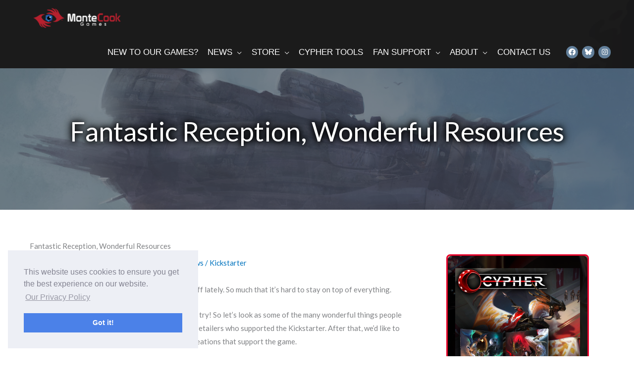

--- FILE ---
content_type: text/html; charset=UTF-8
request_url: http://www.montecookgames.com/fantastic-reception-wonderful-resources/
body_size: 57393
content:
<!DOCTYPE html>
<html lang="en-US">
<head>
<meta charset="UTF-8">
<meta name="viewport" content="width=device-width, initial-scale=1">
	<link rel="profile" href="https://gmpg.org/xfn/11"> 
	  <!-- Google tag (gtag.js) -->
  <script async src="https://www.googletagmanager.com/gtag/js?id=G-JHXF0JREMD"></script>
  <script>
    window.dataLayer = window.dataLayer || [];
    function gtag(){dataLayer.push(arguments);}
    gtag('js', new Date());

    gtag('config', 'G-JHXF0JREMD');
  </script><meta name='robots' content='index, follow, max-image-preview:large, max-snippet:-1, max-video-preview:-1' />

	<!-- This site is optimized with the Yoast SEO plugin v26.7 - https://yoast.com/wordpress/plugins/seo/ -->
	<title>Fantastic Reception, Wonderful Resources - Monte Cook Games</title>
	<link rel="canonical" href="https://www.montecookgames.com/fantastic-reception-wonderful-resources/" />
	<meta property="og:locale" content="en_US" />
	<meta property="og:type" content="article" />
	<meta property="og:title" content="Fantastic Reception, Wonderful Resources - Monte Cook Games" />
	<meta property="og:description" content="We’ve seen a lot of fantastic Numenera-related stuff lately. So much that it’s hard to stay on top of everything. [&hellip;]" />
	<meta property="og:url" content="https://www.montecookgames.com/fantastic-reception-wonderful-resources/" />
	<meta property="og:site_name" content="Monte Cook Games" />
	<meta property="article:published_time" content="2013-10-04T18:31:13+00:00" />
	<meta property="article:modified_time" content="2024-01-12T19:51:12+00:00" />
	<meta name="author" content="Bruce Cordell" />
	<meta name="twitter:card" content="summary_large_image" />
	<meta name="twitter:label1" content="Written by" />
	<meta name="twitter:data1" content="Bruce Cordell" />
	<meta name="twitter:label2" content="Est. reading time" />
	<meta name="twitter:data2" content="5 minutes" />
	<script type="application/ld+json" class="yoast-schema-graph">{"@context":"https://schema.org","@graph":[{"@type":"Article","@id":"https://www.montecookgames.com/fantastic-reception-wonderful-resources/#article","isPartOf":{"@id":"https://www.montecookgames.com/fantastic-reception-wonderful-resources/"},"author":{"name":"Bruce Cordell","@id":"https://www.montecookgames.com/#/schema/person/81727142d4ecbdbe0bb16cd153160ecf"},"headline":"Fantastic Reception, Wonderful Resources","datePublished":"2013-10-04T18:31:13+00:00","dateModified":"2024-01-12T19:51:12+00:00","mainEntityOfPage":{"@id":"https://www.montecookgames.com/fantastic-reception-wonderful-resources/"},"wordCount":1057,"publisher":{"@id":"https://www.montecookgames.com/#organization"},"keywords":["Kickstarter"],"articleSection":["Articles &amp; News"],"inLanguage":"en-US"},{"@type":"WebPage","@id":"https://www.montecookgames.com/fantastic-reception-wonderful-resources/","url":"https://www.montecookgames.com/fantastic-reception-wonderful-resources/","name":"Fantastic Reception, Wonderful Resources - Monte Cook Games","isPartOf":{"@id":"https://www.montecookgames.com/#website"},"datePublished":"2013-10-04T18:31:13+00:00","dateModified":"2024-01-12T19:51:12+00:00","breadcrumb":{"@id":"https://www.montecookgames.com/fantastic-reception-wonderful-resources/#breadcrumb"},"inLanguage":"en-US","potentialAction":[{"@type":"ReadAction","target":["https://www.montecookgames.com/fantastic-reception-wonderful-resources/"]}]},{"@type":"BreadcrumbList","@id":"https://www.montecookgames.com/fantastic-reception-wonderful-resources/#breadcrumb","itemListElement":[{"@type":"ListItem","position":1,"name":"Home","item":"https://www.montecookgames.com/"},{"@type":"ListItem","position":2,"name":"Latest News","item":"https://www.montecookgames.com/latest-news/"},{"@type":"ListItem","position":3,"name":"Fantastic Reception, Wonderful Resources"}]},{"@type":"WebSite","@id":"https://www.montecookgames.com/#website","url":"https://www.montecookgames.com/","name":"Monte Cook Games","description":"","publisher":{"@id":"https://www.montecookgames.com/#organization"},"potentialAction":[{"@type":"SearchAction","target":{"@type":"EntryPoint","urlTemplate":"https://www.montecookgames.com/?s={search_term_string}"},"query-input":{"@type":"PropertyValueSpecification","valueRequired":true,"valueName":"search_term_string"}}],"inLanguage":"en-US"},{"@type":"Organization","@id":"https://www.montecookgames.com/#organization","name":"Monte Cook Games","url":"https://www.montecookgames.com/","logo":{"@type":"ImageObject","inLanguage":"en-US","@id":"https://www.montecookgames.com/#/schema/logo/image/","url":"https://www.montecookgames.com/wp-content/uploads/2014/11/MonteCookGamesEmailHeader.png","contentUrl":"https://www.montecookgames.com/wp-content/uploads/2014/11/MonteCookGamesEmailHeader.png","width":600,"height":100,"caption":"Monte Cook Games"},"image":{"@id":"https://www.montecookgames.com/#/schema/logo/image/"}},{"@type":"Person","@id":"https://www.montecookgames.com/#/schema/person/81727142d4ecbdbe0bb16cd153160ecf","name":"Bruce Cordell","image":{"@type":"ImageObject","inLanguage":"en-US","@id":"https://www.montecookgames.com/#/schema/person/image/","url":"https://www.montecookgames.com/wp-content/uploads/2015/11/Staff-Photo-Bruce-169x215.jpg","contentUrl":"https://www.montecookgames.com/wp-content/uploads/2015/11/Staff-Photo-Bruce-169x215.jpg","caption":"Bruce Cordell"},"description":"Bruce Cordell has written well over 100 roleplaying game products, including titles for four different editions of Dungeons &amp; Dragons. He’s also penned nearly a dozen novels. Major credits at Monte Cook Games, where Bruce is a Senior Designer, include The Strange, the Ninth World Bestiary, and Strange Revelations, among many others.","url":"https://www.montecookgames.com/author/bruce-cordell/"}]}</script>
	<!-- / Yoast SEO plugin. -->


<link rel='dns-prefetch' href='//fonts.googleapis.com' />
<link rel="alternate" type="application/rss+xml" title="Monte Cook Games &raquo; Feed" href="https://www.montecookgames.com/feed/" />
<link rel="alternate" type="application/rss+xml" title="Monte Cook Games &raquo; Comments Feed" href="https://www.montecookgames.com/comments/feed/" />
<link rel="alternate" title="oEmbed (JSON)" type="application/json+oembed" href="https://www.montecookgames.com/wp-json/oembed/1.0/embed?url=https%3A%2F%2Fwww.montecookgames.com%2Ffantastic-reception-wonderful-resources%2F" />
<link rel="alternate" title="oEmbed (XML)" type="text/xml+oembed" href="https://www.montecookgames.com/wp-json/oembed/1.0/embed?url=https%3A%2F%2Fwww.montecookgames.com%2Ffantastic-reception-wonderful-resources%2F&#038;format=xml" />
<script>function cpLoadCSS(e,t,n){"use strict";var i=window.document.createElement("link"),o=t||window.document.getElementsByTagName("script")[0];return i.rel="stylesheet",i.href=e,i.media="only x",o.parentNode.insertBefore(i,o),setTimeout(function(){i.media=n||"all"}),i}</script><style>.cp-popup-container .cpro-overlay,.cp-popup-container .cp-popup-wrapper{opacity:0;visibility:hidden;display:none}</style><style id='wp-img-auto-sizes-contain-inline-css'>
img:is([sizes=auto i],[sizes^="auto," i]){contain-intrinsic-size:3000px 1500px}
/*# sourceURL=wp-img-auto-sizes-contain-inline-css */
</style>
<style id='cf-frontend-style-inline-css'>
@font-face {
	font-family: 'Aero Matics';
	font-weight: 400;
	font-display: auto;
	src: url('https://www.montecookgames.com/wp-content/uploads/2020/02/aero-matics-regular-webfont.woff2') format('woff2'),
		url('https://www.montecookgames.com/wp-content/uploads/2020/02/aero-matics-regular-webfont.woff') format('woff'),
		url('https://www.montecookgames.com/wp-content/uploads/2020/02/aero-matics-regular-webfont.ttf') format('truetype');
}
/*# sourceURL=cf-frontend-style-inline-css */
</style>
<link rel='stylesheet' id='astra-theme-css-css' href='http://www.montecookgames.com/wp-content/themes/astra/assets/css/minified/style.min.css?ver=4.12.0' media='all' />
<style id='astra-theme-css-inline-css'>
.ast-no-sidebar .entry-content .alignfull {margin-left: calc( -50vw + 50%);margin-right: calc( -50vw + 50%);max-width: 100vw;width: 100vw;}.ast-no-sidebar .entry-content .alignwide {margin-left: calc(-41vw + 50%);margin-right: calc(-41vw + 50%);max-width: unset;width: unset;}.ast-no-sidebar .entry-content .alignfull .alignfull,.ast-no-sidebar .entry-content .alignfull .alignwide,.ast-no-sidebar .entry-content .alignwide .alignfull,.ast-no-sidebar .entry-content .alignwide .alignwide,.ast-no-sidebar .entry-content .wp-block-column .alignfull,.ast-no-sidebar .entry-content .wp-block-column .alignwide{width: 100%;margin-left: auto;margin-right: auto;}.wp-block-gallery,.blocks-gallery-grid {margin: 0;}.wp-block-separator {max-width: 100px;}.wp-block-separator.is-style-wide,.wp-block-separator.is-style-dots {max-width: none;}.entry-content .has-2-columns .wp-block-column:first-child {padding-right: 10px;}.entry-content .has-2-columns .wp-block-column:last-child {padding-left: 10px;}@media (max-width: 782px) {.entry-content .wp-block-columns .wp-block-column {flex-basis: 100%;}.entry-content .has-2-columns .wp-block-column:first-child {padding-right: 0;}.entry-content .has-2-columns .wp-block-column:last-child {padding-left: 0;}}body .entry-content .wp-block-latest-posts {margin-left: 0;}body .entry-content .wp-block-latest-posts li {list-style: none;}.ast-no-sidebar .ast-container .entry-content .wp-block-latest-posts {margin-left: 0;}.ast-header-break-point .entry-content .alignwide {margin-left: auto;margin-right: auto;}.entry-content .blocks-gallery-item img {margin-bottom: auto;}.wp-block-pullquote {border-top: 4px solid #555d66;border-bottom: 4px solid #555d66;color: #40464d;}:root{--ast-post-nav-space:0;--ast-container-default-xlg-padding:6.67em;--ast-container-default-lg-padding:5.67em;--ast-container-default-slg-padding:4.34em;--ast-container-default-md-padding:3.34em;--ast-container-default-sm-padding:6.67em;--ast-container-default-xs-padding:2.4em;--ast-container-default-xxs-padding:1.4em;--ast-code-block-background:#EEEEEE;--ast-comment-inputs-background:#FAFAFA;--ast-normal-container-width:1200px;--ast-narrow-container-width:750px;--ast-blog-title-font-weight:normal;--ast-blog-meta-weight:inherit;--ast-global-color-primary:var(--ast-global-color-5);--ast-global-color-secondary:var(--ast-global-color-4);--ast-global-color-alternate-background:var(--ast-global-color-7);--ast-global-color-subtle-background:var(--ast-global-color-6);--ast-bg-style-guide:var( --ast-global-color-secondary,--ast-global-color-5 );--ast-shadow-style-guide:0px 0px 4px 0 #00000057;--ast-global-dark-bg-style:#fff;--ast-global-dark-lfs:#fbfbfb;--ast-widget-bg-color:#fafafa;--ast-wc-container-head-bg-color:#fbfbfb;--ast-title-layout-bg:#eeeeee;--ast-search-border-color:#e7e7e7;--ast-lifter-hover-bg:#e6e6e6;--ast-gallery-block-color:#000;--srfm-color-input-label:var(--ast-global-color-2);}html{font-size:93.75%;}a,.page-title{color:#0274be;}a:hover,a:focus{color:#3a3a3a;}body,button,input,select,textarea,.ast-button,.ast-custom-button{font-family:'Lato',sans-serif;font-weight:400;font-size:15px;font-size:1rem;}blockquote{color:#000000;}h1,h2,h3,h4,h5,h6,.entry-content :where(h1,h2,h3,h4,h5,h6),.site-title,.site-title a{font-family:Aero Matics,Helvetica,Arial,sans-serif;font-weight:400;}.site-title{font-size:35px;font-size:2.3333333333333rem;display:none;}header .custom-logo-link img{max-width:250px;width:250px;}.astra-logo-svg{width:250px;}.site-header .site-description{font-size:15px;font-size:1rem;display:none;}.entry-title{font-size:26px;font-size:1.7333333333333rem;}.archive .ast-article-post .ast-article-inner,.blog .ast-article-post .ast-article-inner,.archive .ast-article-post .ast-article-inner:hover,.blog .ast-article-post .ast-article-inner:hover{overflow:hidden;}h1,.entry-content :where(h1){font-size:40px;font-size:2.6666666666667rem;font-family:Aero Matics,Helvetica,Arial,sans-serif;line-height:1.4em;}h2,.entry-content :where(h2){font-size:30px;font-size:2rem;font-family:Aero Matics,Helvetica,Arial,sans-serif;line-height:1.3em;}h3,.entry-content :where(h3){font-size:25px;font-size:1.6666666666667rem;font-family:Aero Matics,Helvetica,Arial,sans-serif;line-height:1.3em;}h4,.entry-content :where(h4){font-size:20px;font-size:1.3333333333333rem;line-height:1.2em;font-family:Aero Matics,Helvetica,Arial,sans-serif;}h5,.entry-content :where(h5){font-size:18px;font-size:1.2rem;line-height:1.2em;font-family:Aero Matics,Helvetica,Arial,sans-serif;}h6,.entry-content :where(h6){font-size:15px;font-size:1rem;line-height:1.25em;font-family:Aero Matics,Helvetica,Arial,sans-serif;}::selection{background-color:#0274be;color:#ffffff;}body,h1,h2,h3,h4,h5,h6,.entry-title a,.entry-content :where(h1,h2,h3,h4,h5,h6){color:#3a3a3a;}.tagcloud a:hover,.tagcloud a:focus,.tagcloud a.current-item{color:#ffffff;border-color:#0274be;background-color:#0274be;}input:focus,input[type="text"]:focus,input[type="email"]:focus,input[type="url"]:focus,input[type="password"]:focus,input[type="reset"]:focus,input[type="search"]:focus,textarea:focus{border-color:#0274be;}input[type="radio"]:checked,input[type=reset],input[type="checkbox"]:checked,input[type="checkbox"]:hover:checked,input[type="checkbox"]:focus:checked,input[type=range]::-webkit-slider-thumb{border-color:#0274be;background-color:#0274be;box-shadow:none;}.site-footer a:hover + .post-count,.site-footer a:focus + .post-count{background:#0274be;border-color:#0274be;}.single .nav-links .nav-previous,.single .nav-links .nav-next{color:#0274be;}.entry-meta,.entry-meta *{line-height:1.45;color:#0274be;}.entry-meta a:not(.ast-button):hover,.entry-meta a:not(.ast-button):hover *,.entry-meta a:not(.ast-button):focus,.entry-meta a:not(.ast-button):focus *,.page-links > .page-link,.page-links .page-link:hover,.post-navigation a:hover{color:#3a3a3a;}#cat option,.secondary .calendar_wrap thead a,.secondary .calendar_wrap thead a:visited{color:#0274be;}.secondary .calendar_wrap #today,.ast-progress-val span{background:#0274be;}.secondary a:hover + .post-count,.secondary a:focus + .post-count{background:#0274be;border-color:#0274be;}.calendar_wrap #today > a{color:#ffffff;}.page-links .page-link,.single .post-navigation a{color:#0274be;}.ast-search-menu-icon .search-form button.search-submit{padding:0 4px;}.ast-search-menu-icon form.search-form{padding-right:0;}.ast-header-search .ast-search-menu-icon.ast-dropdown-active .search-form,.ast-header-search .ast-search-menu-icon.ast-dropdown-active .search-field:focus{transition:all 0.2s;}.search-form input.search-field:focus{outline:none;}.widget-title,.widget .wp-block-heading{font-size:21px;font-size:1.4rem;color:#3a3a3a;}.single .ast-author-details .author-title{color:#3a3a3a;}#secondary,#secondary button,#secondary input,#secondary select,#secondary textarea{font-size:15px;font-size:1rem;}.ast-search-menu-icon.slide-search a:focus-visible:focus-visible,.astra-search-icon:focus-visible,#close:focus-visible,a:focus-visible,.ast-menu-toggle:focus-visible,.site .skip-link:focus-visible,.wp-block-loginout input:focus-visible,.wp-block-search.wp-block-search__button-inside .wp-block-search__inside-wrapper,.ast-header-navigation-arrow:focus-visible,.ast-orders-table__row .ast-orders-table__cell:focus-visible,a#ast-apply-coupon:focus-visible,#ast-apply-coupon:focus-visible,#close:focus-visible,.button.search-submit:focus-visible,#search_submit:focus,.normal-search:focus-visible,.ast-header-account-wrap:focus-visible,.astra-cart-drawer-close:focus,.ast-single-variation:focus,.ast-button:focus,.ast-builder-button-wrap:has(.ast-custom-button-link:focus),.ast-builder-button-wrap .ast-custom-button-link:focus{outline-style:dotted;outline-color:inherit;outline-width:thin;}input:focus,input[type="text"]:focus,input[type="email"]:focus,input[type="url"]:focus,input[type="password"]:focus,input[type="reset"]:focus,input[type="search"]:focus,input[type="number"]:focus,textarea:focus,.wp-block-search__input:focus,[data-section="section-header-mobile-trigger"] .ast-button-wrap .ast-mobile-menu-trigger-minimal:focus,.ast-mobile-popup-drawer.active .menu-toggle-close:focus,#ast-scroll-top:focus,#coupon_code:focus,#ast-coupon-code:focus{border-style:dotted;border-color:inherit;border-width:thin;}input{outline:none;}.main-header-menu .menu-link,.ast-header-custom-item a{color:#3a3a3a;}.main-header-menu .menu-item:hover > .menu-link,.main-header-menu .menu-item:hover > .ast-menu-toggle,.main-header-menu .ast-masthead-custom-menu-items a:hover,.main-header-menu .menu-item.focus > .menu-link,.main-header-menu .menu-item.focus > .ast-menu-toggle,.main-header-menu .current-menu-item > .menu-link,.main-header-menu .current-menu-ancestor > .menu-link,.main-header-menu .current-menu-item > .ast-menu-toggle,.main-header-menu .current-menu-ancestor > .ast-menu-toggle{color:#0274be;}.header-main-layout-3 .ast-main-header-bar-alignment{margin-right:auto;}.header-main-layout-2 .site-header-section-left .ast-site-identity{text-align:left;}.ast-logo-title-inline .site-logo-img{padding-right:1em;}.site-logo-img img{ transition:all 0.2s linear;}body .ast-oembed-container *{position:absolute;top:0;width:100%;height:100%;left:0;}body .wp-block-embed-pocket-casts .ast-oembed-container *{position:unset;}.ast-header-break-point .ast-mobile-menu-buttons-minimal.menu-toggle{background:transparent;color:#ffffff;}.ast-header-break-point .ast-mobile-menu-buttons-outline.menu-toggle{background:transparent;border:1px solid #ffffff;color:#ffffff;}.ast-header-break-point .ast-mobile-menu-buttons-fill.menu-toggle{background:#ffffff;color:#000000;}.ast-single-post-featured-section + article {margin-top: 2em;}.site-content .ast-single-post-featured-section img {width: 100%;overflow: hidden;object-fit: cover;}.site > .ast-single-related-posts-container {margin-top: 0;}@media (min-width: 769px) {.ast-desktop .ast-container--narrow {max-width: var(--ast-narrow-container-width);margin: 0 auto;}}#secondary {margin: 4em 0 2.5em;word-break: break-word;line-height: 2;}#secondary li {margin-bottom: 0.25em;}#secondary li:last-child {margin-bottom: 0;}@media (max-width: 768px) {.js_active .ast-plain-container.ast-single-post #secondary {margin-top: 1.5em;}}.ast-separate-container.ast-two-container #secondary .widget {background-color: #fff;padding: 2em;margin-bottom: 2em;}@media (min-width: 993px) {.ast-left-sidebar #secondary {padding-right: 60px;}.ast-right-sidebar #secondary {padding-left: 60px;}}@media (max-width: 993px) {.ast-right-sidebar #secondary {padding-left: 30px;}.ast-left-sidebar #secondary {padding-right: 30px;}}.ast-small-footer{color:#c6c6c6;}.ast-small-footer > .ast-footer-overlay{background-color:#0a0a0a;;}.ast-small-footer a{color:#ffffff;}.footer-adv .footer-adv-overlay{border-top-style:solid;border-top-width:0px;border-top-color:#7a7a7a;}.footer-adv-overlay{background-image:url(https://www.montecookgames.com/wp-content/uploads/2015/11/Footer-Panel-1.jpg);;background-repeat:no-repeat;background-position:center center;background-size:cover;background-attachment:scroll;}@media( max-width: 420px ) {.single .nav-links .nav-previous,.single .nav-links .nav-next {width: 100%;text-align: center;}}.wp-block-buttons.aligncenter{justify-content:center;}@media (max-width:782px){.entry-content .wp-block-columns .wp-block-column{margin-left:0px;}}.wp-block-image.aligncenter{margin-left:auto;margin-right:auto;}.wp-block-table.aligncenter{margin-left:auto;margin-right:auto;}.wp-block-buttons .wp-block-button.is-style-outline .wp-block-button__link.wp-element-button,.ast-outline-button,.wp-block-uagb-buttons-child .uagb-buttons-repeater.ast-outline-button{border-color:#627f9a;border-top-width:2px;border-right-width:2px;border-bottom-width:2px;border-left-width:2px;font-family:inherit;font-weight:inherit;line-height:1em;border-top-left-radius:2px;border-top-right-radius:2px;border-bottom-right-radius:2px;border-bottom-left-radius:2px;}.wp-block-button .wp-block-button__link.wp-element-button.is-style-outline:not(.has-background),.wp-block-button.is-style-outline>.wp-block-button__link.wp-element-button:not(.has-background),.ast-outline-button{background-color:#627f9a;}.entry-content[data-ast-blocks-layout] > figure{margin-bottom:1em;}@media (max-width:768px){.ast-left-sidebar #content > .ast-container{display:flex;flex-direction:column-reverse;width:100%;}.ast-separate-container .ast-article-post,.ast-separate-container .ast-article-single{padding:1.5em 2.14em;}.ast-author-box img.avatar{margin:20px 0 0 0;}}@media (max-width:768px){#secondary.secondary{padding-top:0;}.ast-separate-container.ast-right-sidebar #secondary{padding-left:1em;padding-right:1em;}.ast-separate-container.ast-two-container #secondary{padding-left:0;padding-right:0;}.ast-page-builder-template .entry-header #secondary,.ast-page-builder-template #secondary{margin-top:1.5em;}}@media (max-width:768px){.ast-right-sidebar #primary{padding-right:0;}.ast-page-builder-template.ast-left-sidebar #secondary,.ast-page-builder-template.ast-right-sidebar #secondary{padding-right:20px;padding-left:20px;}.ast-right-sidebar #secondary,.ast-left-sidebar #primary{padding-left:0;}.ast-left-sidebar #secondary{padding-right:0;}}@media (min-width:769px){.ast-separate-container.ast-right-sidebar #primary,.ast-separate-container.ast-left-sidebar #primary{border:0;}.search-no-results.ast-separate-container #primary{margin-bottom:4em;}}@media (min-width:769px){.ast-right-sidebar #primary{border-right:1px solid var(--ast-border-color);}.ast-left-sidebar #primary{border-left:1px solid var(--ast-border-color);}.ast-right-sidebar #secondary{border-left:1px solid var(--ast-border-color);margin-left:-1px;}.ast-left-sidebar #secondary{border-right:1px solid var(--ast-border-color);margin-right:-1px;}.ast-separate-container.ast-two-container.ast-right-sidebar #secondary{padding-left:30px;padding-right:0;}.ast-separate-container.ast-two-container.ast-left-sidebar #secondary{padding-right:30px;padding-left:0;}.ast-separate-container.ast-right-sidebar #secondary,.ast-separate-container.ast-left-sidebar #secondary{border:0;margin-left:auto;margin-right:auto;}.ast-separate-container.ast-two-container #secondary .widget:last-child{margin-bottom:0;}}.menu-toggle,button,.ast-button,.ast-custom-button,.button,input#submit,input[type="button"],input[type="submit"],input[type="reset"]{color:var(--ast-global-color-5);border-color:#627f9a;background-color:#627f9a;border-top-left-radius:2px;border-top-right-radius:2px;border-bottom-right-radius:2px;border-bottom-left-radius:2px;padding-top:10px;padding-right:40px;padding-bottom:10px;padding-left:40px;font-family:inherit;font-weight:inherit;}button:focus,.menu-toggle:hover,button:hover,.ast-button:hover,.ast-custom-button:hover .button:hover,.ast-custom-button:hover,input[type=reset]:hover,input[type=reset]:focus,input#submit:hover,input#submit:focus,input[type="button"]:hover,input[type="button"]:focus,input[type="submit"]:hover,input[type="submit"]:focus{color:var(--ast-global-color-5);background-color:#3a3a3a;border-color:#3a3a3a;}@media (max-width:768px){.ast-mobile-header-stack .main-header-bar .ast-search-menu-icon{display:inline-block;}.ast-header-break-point.ast-header-custom-item-outside .ast-mobile-header-stack .main-header-bar .ast-search-icon{margin:0;}.ast-comment-avatar-wrap img{max-width:2.5em;}.ast-comment-meta{padding:0 1.8888em 1.3333em;}.ast-separate-container .ast-comment-list li.depth-1{padding:1.5em 2.14em;}.ast-separate-container .comment-respond{padding:2em 2.14em;}}@media (min-width:544px){.ast-container{max-width:100%;}}@media (max-width:544px){.ast-separate-container .ast-article-post,.ast-separate-container .ast-article-single,.ast-separate-container .comments-title,.ast-separate-container .ast-archive-description{padding:1.5em 1em;}.ast-separate-container #content .ast-container{padding-left:0.54em;padding-right:0.54em;}.ast-separate-container .ast-comment-list .bypostauthor{padding:.5em;}.ast-search-menu-icon.ast-dropdown-active .search-field{width:170px;}.ast-separate-container #secondary{padding-top:0;}.ast-separate-container.ast-two-container #secondary .widget{margin-bottom:1.5em;padding-left:1em;padding-right:1em;}.site-branding img,.site-header .site-logo-img .custom-logo-link img{max-width:100%;}} #ast-mobile-header .ast-site-header-cart-li a{pointer-events:none;}.ast-no-sidebar.ast-separate-container .entry-content .alignfull {margin-left: -6.67em;margin-right: -6.67em;width: auto;}@media (max-width: 1200px) {.ast-no-sidebar.ast-separate-container .entry-content .alignfull {margin-left: -2.4em;margin-right: -2.4em;}}@media (max-width: 768px) {.ast-no-sidebar.ast-separate-container .entry-content .alignfull {margin-left: -2.14em;margin-right: -2.14em;}}@media (max-width: 544px) {.ast-no-sidebar.ast-separate-container .entry-content .alignfull {margin-left: -1em;margin-right: -1em;}}.ast-no-sidebar.ast-separate-container .entry-content .alignwide {margin-left: -20px;margin-right: -20px;}.ast-no-sidebar.ast-separate-container .entry-content .wp-block-column .alignfull,.ast-no-sidebar.ast-separate-container .entry-content .wp-block-column .alignwide {margin-left: auto;margin-right: auto;width: 100%;}@media (max-width:768px){.site-title{display:none;}.site-header .site-description{display:none;}h1,.entry-content :where(h1){font-size:30px;}h2,.entry-content :where(h2){font-size:25px;}h3,.entry-content :where(h3){font-size:20px;}}@media (max-width:544px){.site-title{display:none;}.site-header .site-description{display:none;}h1,.entry-content :where(h1){font-size:30px;}h2,.entry-content :where(h2){font-size:25px;}h3,.entry-content :where(h3){font-size:20px;}}@media (max-width:768px){html{font-size:85.5%;}}@media (max-width:544px){html{font-size:85.5%;}}@media (min-width:769px){.ast-container{max-width:1240px;}}@font-face {font-family: "Astra";src: url(http://www.montecookgames.com/wp-content/themes/astra/assets/fonts/astra.woff) format("woff"),url(http://www.montecookgames.com/wp-content/themes/astra/assets/fonts/astra.ttf) format("truetype"),url(http://www.montecookgames.com/wp-content/themes/astra/assets/fonts/astra.svg#astra) format("svg");font-weight: normal;font-style: normal;font-display: fallback;}@media (max-width:1060px) {.main-header-bar .main-header-bar-navigation{display:none;}}@media (min-width:769px){.single-post .site-content > .ast-container{max-width:1200px;}}.ast-desktop .main-header-menu.submenu-with-border .sub-menu,.ast-desktop .main-header-menu.submenu-with-border .astra-full-megamenu-wrapper{border-color:#b6202e;}.ast-desktop .main-header-menu.submenu-with-border .sub-menu{border-top-width:3px;border-style:solid;}.ast-desktop .main-header-menu.submenu-with-border .sub-menu .sub-menu{top:-3px;}.ast-desktop .main-header-menu.submenu-with-border .sub-menu .menu-link,.ast-desktop .main-header-menu.submenu-with-border .children .menu-link{border-bottom-width:1px;border-style:solid;border-color:#eeeeee;}@media (min-width:769px){.main-header-menu .sub-menu .menu-item.ast-left-align-sub-menu:hover > .sub-menu,.main-header-menu .sub-menu .menu-item.ast-left-align-sub-menu.focus > .sub-menu{margin-left:-0px;}}.ast-small-footer{border-top-style:solid;border-top-width:0px;border-top-color:#7a7a7a;}.site .comments-area{padding-bottom:3em;}.ast-header-widget-area {line-height: 1.65;}.ast-header-widget-area .widget-title,.ast-header-widget-area .no-widget-text {margin-bottom: 0;}.ast-header-widget-area .widget {margin: .5em;display: inline-block;vertical-align: middle;}.ast-header-widget-area .widget p {margin-bottom: 0;}.ast-header-widget-area .widget ul {position: static;border: 0;width: auto;}.ast-header-widget-area .widget ul a {border: 0;}.ast-header-widget-area .widget.widget_search .search-field,.ast-header-widget-area .widget.widget_search .search-field:focus {padding: 10px 45px 10px 15px;}.ast-header-widget-area .widget:last-child {margin-bottom: 0.5em;margin-right: 0;}.submenu-with-border .ast-header-widget-area .widget ul {position: static;border: 0;width: auto;}.submenu-with-border .ast-header-widget-area .widget ul a {border: 0;}.ast-header-break-point .ast-header-widget-area .widget {margin: .5em 0;display: block;}.ast-header-break-point.ast-header-custom-item-inside .main-header-bar .main-header-bar-navigation .ast-search-icon {display: none;}.ast-header-break-point.ast-header-custom-item-inside .main-header-bar .ast-search-menu-icon .search-form {padding: 0;display: block;overflow: hidden;}.ast-header-break-point .ast-header-custom-item .widget:last-child {margin-bottom: 1em;}.ast-header-custom-item .widget {margin: 0.5em;display: inline-block;vertical-align: middle;}.ast-header-custom-item .widget p {margin-bottom: 0;}.ast-header-custom-item .widget li {width: auto;}.ast-header-custom-item-inside .button-custom-menu-item .menu-link {display: none;}.ast-header-custom-item-inside.ast-header-break-point .button-custom-menu-item .ast-custom-button-link {display: none;}.ast-header-custom-item-inside.ast-header-break-point .button-custom-menu-item .menu-link {display: block;}.ast-header-break-point.ast-header-custom-item-outside .main-header-bar .ast-search-icon {margin-right: 1em;}.ast-header-break-point.ast-header-custom-item-inside .main-header-bar .ast-search-menu-icon .search-field,.ast-header-break-point.ast-header-custom-item-inside .main-header-bar .ast-search-menu-icon.ast-inline-search .search-field {width: 100%;padding-right: 5.5em;}.ast-header-break-point.ast-header-custom-item-inside .main-header-bar .ast-search-menu-icon .search-submit {display: block;position: absolute;height: 100%;top: 0;right: 0;padding: 0 1em;border-radius: 0;}.ast-header-break-point .ast-header-custom-item .ast-masthead-custom-menu-items {padding-left: 20px;padding-right: 20px;margin-bottom: 1em;margin-top: 1em;}.ast-header-custom-item-inside.ast-header-break-point .button-custom-menu-item {padding-left: 0;padding-right: 0;margin-top: 0;margin-bottom: 0;}.astra-icon-down_arrow::after {content: "\e900";font-family: Astra;}.astra-icon-close::after {content: "\e5cd";font-family: Astra;}.astra-icon-drag_handle::after {content: "\e25d";font-family: Astra;}.astra-icon-format_align_justify::after {content: "\e235";font-family: Astra;}.astra-icon-menu::after {content: "\e5d2";font-family: Astra;}.astra-icon-reorder::after {content: "\e8fe";font-family: Astra;}.astra-icon-search::after {content: "\e8b6";font-family: Astra;}.astra-icon-zoom_in::after {content: "\e56b";font-family: Astra;}.astra-icon-check-circle::after {content: "\e901";font-family: Astra;}.astra-icon-shopping-cart::after {content: "\f07a";font-family: Astra;}.astra-icon-shopping-bag::after {content: "\f290";font-family: Astra;}.astra-icon-shopping-basket::after {content: "\f291";font-family: Astra;}.astra-icon-circle-o::after {content: "\e903";font-family: Astra;}.astra-icon-certificate::after {content: "\e902";font-family: Astra;}blockquote {padding: 1.2em;}:root .has-ast-global-color-0-color{color:var(--ast-global-color-0);}:root .has-ast-global-color-0-background-color{background-color:var(--ast-global-color-0);}:root .wp-block-button .has-ast-global-color-0-color{color:var(--ast-global-color-0);}:root .wp-block-button .has-ast-global-color-0-background-color{background-color:var(--ast-global-color-0);}:root .has-ast-global-color-1-color{color:var(--ast-global-color-1);}:root .has-ast-global-color-1-background-color{background-color:var(--ast-global-color-1);}:root .wp-block-button .has-ast-global-color-1-color{color:var(--ast-global-color-1);}:root .wp-block-button .has-ast-global-color-1-background-color{background-color:var(--ast-global-color-1);}:root .has-ast-global-color-2-color{color:var(--ast-global-color-2);}:root .has-ast-global-color-2-background-color{background-color:var(--ast-global-color-2);}:root .wp-block-button .has-ast-global-color-2-color{color:var(--ast-global-color-2);}:root .wp-block-button .has-ast-global-color-2-background-color{background-color:var(--ast-global-color-2);}:root .has-ast-global-color-3-color{color:var(--ast-global-color-3);}:root .has-ast-global-color-3-background-color{background-color:var(--ast-global-color-3);}:root .wp-block-button .has-ast-global-color-3-color{color:var(--ast-global-color-3);}:root .wp-block-button .has-ast-global-color-3-background-color{background-color:var(--ast-global-color-3);}:root .has-ast-global-color-4-color{color:var(--ast-global-color-4);}:root .has-ast-global-color-4-background-color{background-color:var(--ast-global-color-4);}:root .wp-block-button .has-ast-global-color-4-color{color:var(--ast-global-color-4);}:root .wp-block-button .has-ast-global-color-4-background-color{background-color:var(--ast-global-color-4);}:root .has-ast-global-color-5-color{color:var(--ast-global-color-5);}:root .has-ast-global-color-5-background-color{background-color:var(--ast-global-color-5);}:root .wp-block-button .has-ast-global-color-5-color{color:var(--ast-global-color-5);}:root .wp-block-button .has-ast-global-color-5-background-color{background-color:var(--ast-global-color-5);}:root .has-ast-global-color-6-color{color:var(--ast-global-color-6);}:root .has-ast-global-color-6-background-color{background-color:var(--ast-global-color-6);}:root .wp-block-button .has-ast-global-color-6-color{color:var(--ast-global-color-6);}:root .wp-block-button .has-ast-global-color-6-background-color{background-color:var(--ast-global-color-6);}:root .has-ast-global-color-7-color{color:var(--ast-global-color-7);}:root .has-ast-global-color-7-background-color{background-color:var(--ast-global-color-7);}:root .wp-block-button .has-ast-global-color-7-color{color:var(--ast-global-color-7);}:root .wp-block-button .has-ast-global-color-7-background-color{background-color:var(--ast-global-color-7);}:root .has-ast-global-color-8-color{color:var(--ast-global-color-8);}:root .has-ast-global-color-8-background-color{background-color:var(--ast-global-color-8);}:root .wp-block-button .has-ast-global-color-8-color{color:var(--ast-global-color-8);}:root .wp-block-button .has-ast-global-color-8-background-color{background-color:var(--ast-global-color-8);}:root{--ast-global-color-0:#0170B9;--ast-global-color-1:#3a3a3a;--ast-global-color-2:#3a3a3a;--ast-global-color-3:#4B4F58;--ast-global-color-4:#F5F5F5;--ast-global-color-5:#FFFFFF;--ast-global-color-6:#E5E5E5;--ast-global-color-7:#424242;--ast-global-color-8:#000000;}:root {--ast-border-color : #dddddd;}.ast-single-entry-banner {-js-display: flex;display: flex;flex-direction: column;justify-content: center;text-align: center;position: relative;background: var(--ast-title-layout-bg);}.ast-single-entry-banner[data-banner-layout="layout-1"] {max-width: 1200px;background: inherit;padding: 20px 0;}.ast-single-entry-banner[data-banner-width-type="custom"] {margin: 0 auto;width: 100%;}.ast-single-entry-banner + .site-content .entry-header {margin-bottom: 0;}.site .ast-author-avatar {--ast-author-avatar-size: ;}a.ast-underline-text {text-decoration: underline;}.ast-container > .ast-terms-link {position: relative;display: block;}a.ast-button.ast-badge-tax {padding: 4px 8px;border-radius: 3px;font-size: inherit;}header.entry-header{text-align:left;}header.entry-header .entry-title{font-size:30px;font-size:2rem;}header.entry-header > *:not(:last-child){margin-bottom:10px;}@media (max-width:768px){header.entry-header{text-align:left;}}@media (max-width:544px){header.entry-header{text-align:left;}}.ast-archive-entry-banner {-js-display: flex;display: flex;flex-direction: column;justify-content: center;text-align: center;position: relative;background: var(--ast-title-layout-bg);}.ast-archive-entry-banner[data-banner-width-type="custom"] {margin: 0 auto;width: 100%;}.ast-archive-entry-banner[data-banner-layout="layout-1"] {background: inherit;padding: 20px 0;text-align: left;}body.archive .ast-archive-description{max-width:1200px;width:100%;text-align:left;padding-top:3em;padding-right:3em;padding-bottom:3em;padding-left:3em;}body.archive .ast-archive-description .ast-archive-title,body.archive .ast-archive-description .ast-archive-title *{font-size:40px;font-size:2.6666666666667rem;line-height:1.2em;text-transform:capitalize;}body.archive .ast-archive-description > *:not(:last-child){margin-bottom:10px;}@media (max-width:768px){body.archive .ast-archive-description{text-align:left;}}@media (max-width:544px){body.archive .ast-archive-description{text-align:left;}}.ast-breadcrumbs .trail-browse,.ast-breadcrumbs .trail-items,.ast-breadcrumbs .trail-items li{display:inline-block;margin:0;padding:0;border:none;background:inherit;text-indent:0;text-decoration:none;}.ast-breadcrumbs .trail-browse{font-size:inherit;font-style:inherit;font-weight:inherit;color:inherit;}.ast-breadcrumbs .trail-items{list-style:none;}.trail-items li::after{padding:0 0.3em;content:"\00bb";}.trail-items li:last-of-type::after{display:none;}h1,h2,h3,h4,h5,h6,.entry-content :where(h1,h2,h3,h4,h5,h6){color:var(--ast-global-color-2);}.ast-header-break-point .main-header-bar{border-bottom-width:0px;}@media (min-width:769px){.main-header-bar{border-bottom-width:0px;}}@media (min-width:769px){#primary{width:70%;}#secondary{width:30%;}}.main-header-menu .menu-item,#astra-footer-menu .menu-item,.main-header-bar .ast-masthead-custom-menu-items{-js-display:flex;display:flex;-webkit-box-pack:center;-webkit-justify-content:center;-moz-box-pack:center;-ms-flex-pack:center;justify-content:center;-webkit-box-orient:vertical;-webkit-box-direction:normal;-webkit-flex-direction:column;-moz-box-orient:vertical;-moz-box-direction:normal;-ms-flex-direction:column;flex-direction:column;}.main-header-menu > .menu-item > .menu-link,#astra-footer-menu > .menu-item > .menu-link{height:100%;-webkit-box-align:center;-webkit-align-items:center;-moz-box-align:center;-ms-flex-align:center;align-items:center;-js-display:flex;display:flex;}.ast-primary-menu-disabled .main-header-bar .ast-masthead-custom-menu-items{flex:unset;}.main-header-menu .sub-menu .menu-item.menu-item-has-children > .menu-link:after{position:absolute;right:1em;top:50%;transform:translate(0,-50%) rotate(270deg);}.ast-header-break-point .main-header-bar .main-header-bar-navigation .page_item_has_children > .ast-menu-toggle::before,.ast-header-break-point .main-header-bar .main-header-bar-navigation .menu-item-has-children > .ast-menu-toggle::before,.ast-mobile-popup-drawer .main-header-bar-navigation .menu-item-has-children>.ast-menu-toggle::before,.ast-header-break-point .ast-mobile-header-wrap .main-header-bar-navigation .menu-item-has-children > .ast-menu-toggle::before{font-weight:bold;content:"\e900";font-family:Astra;text-decoration:inherit;display:inline-block;}.ast-header-break-point .main-navigation ul.sub-menu .menu-item .menu-link:before{content:"\e900";font-family:Astra;font-size:.65em;text-decoration:inherit;display:inline-block;transform:translate(0,-2px) rotateZ(270deg);margin-right:5px;}.widget_search .search-form:after{font-family:Astra;font-size:1.2em;font-weight:normal;content:"\e8b6";position:absolute;top:50%;right:15px;transform:translate(0,-50%);}.astra-search-icon::before{content:"\e8b6";font-family:Astra;font-style:normal;font-weight:normal;text-decoration:inherit;text-align:center;-webkit-font-smoothing:antialiased;-moz-osx-font-smoothing:grayscale;z-index:3;}.main-header-bar .main-header-bar-navigation .page_item_has_children > a:after,.main-header-bar .main-header-bar-navigation .menu-item-has-children > a:after,.menu-item-has-children .ast-header-navigation-arrow:after{content:"\e900";display:inline-block;font-family:Astra;font-size:.6rem;font-weight:bold;text-rendering:auto;-webkit-font-smoothing:antialiased;-moz-osx-font-smoothing:grayscale;margin-left:10px;line-height:normal;}.menu-item-has-children .sub-menu .ast-header-navigation-arrow:after{margin-left:0;}.ast-mobile-popup-drawer .main-header-bar-navigation .ast-submenu-expanded>.ast-menu-toggle::before{transform:rotateX(180deg);}.ast-header-break-point .main-header-bar-navigation .menu-item-has-children > .menu-link:after{display:none;}@media (min-width:769px){.ast-builder-menu .main-navigation > ul > li:last-child a{margin-right:0;}}.ast-separate-container .ast-article-inner{background-color:#ffffff;}@media (max-width:768px){.ast-separate-container .ast-article-inner{background-color:#ffffff;}}@media (max-width:544px){.ast-separate-container .ast-article-inner{background-color:#ffffff;}}.ast-separate-container .ast-article-single:not(.ast-related-post),.ast-separate-container .error-404,.ast-separate-container .no-results,.single.ast-separate-container.ast-author-meta,.ast-separate-container .related-posts-title-wrapper,.ast-separate-container .comments-count-wrapper,.ast-box-layout.ast-plain-container .site-content,.ast-padded-layout.ast-plain-container .site-content,.ast-separate-container .ast-archive-description,.ast-separate-container .comments-area .comment-respond,.ast-separate-container .comments-area .ast-comment-list li,.ast-separate-container .comments-area .comments-title{background-color:#ffffff;}@media (max-width:768px){.ast-separate-container .ast-article-single:not(.ast-related-post),.ast-separate-container .error-404,.ast-separate-container .no-results,.single.ast-separate-container.ast-author-meta,.ast-separate-container .related-posts-title-wrapper,.ast-separate-container .comments-count-wrapper,.ast-box-layout.ast-plain-container .site-content,.ast-padded-layout.ast-plain-container .site-content,.ast-separate-container .ast-archive-description{background-color:#ffffff;}}@media (max-width:544px){.ast-separate-container .ast-article-single:not(.ast-related-post),.ast-separate-container .error-404,.ast-separate-container .no-results,.single.ast-separate-container.ast-author-meta,.ast-separate-container .related-posts-title-wrapper,.ast-separate-container .comments-count-wrapper,.ast-box-layout.ast-plain-container .site-content,.ast-padded-layout.ast-plain-container .site-content,.ast-separate-container .ast-archive-description{background-color:#ffffff;}}.ast-separate-container.ast-two-container #secondary .widget{background-color:#ffffff;}@media (max-width:768px){.ast-separate-container.ast-two-container #secondary .widget{background-color:#ffffff;}}@media (max-width:544px){.ast-separate-container.ast-two-container #secondary .widget{background-color:#ffffff;}}#ast-scroll-top {display: none;position: fixed;text-align: center;cursor: pointer;z-index: 99;width: 2.1em;height: 2.1em;line-height: 2.1;color: #ffffff;border-radius: 2px;content: "";outline: inherit;}@media (min-width: 769px) {#ast-scroll-top {content: "769";}}#ast-scroll-top .ast-icon.icon-arrow svg {margin-left: 0px;vertical-align: middle;transform: translate(0,-20%) rotate(180deg);width: 1.6em;}.ast-scroll-to-top-right {right: 30px;bottom: 30px;}.ast-scroll-to-top-left {left: 30px;bottom: 30px;}#ast-scroll-top{background-color:#0274be;font-size:15px;}.ast-scroll-top-icon::before{content:"\e900";font-family:Astra;text-decoration:inherit;}.ast-scroll-top-icon{transform:rotate(180deg);}@media (max-width:768px){#ast-scroll-top .ast-icon.icon-arrow svg{width:1em;}}.ast-desktop .astra-menu-animation-slide-up>.menu-item>.astra-full-megamenu-wrapper,.ast-desktop .astra-menu-animation-slide-up>.menu-item>.sub-menu,.ast-desktop .astra-menu-animation-slide-up>.menu-item>.sub-menu .sub-menu{opacity:0;visibility:hidden;transform:translateY(.5em);transition:visibility .2s ease,transform .2s ease}.ast-desktop .astra-menu-animation-slide-up>.menu-item .menu-item.focus>.sub-menu,.ast-desktop .astra-menu-animation-slide-up>.menu-item .menu-item:hover>.sub-menu,.ast-desktop .astra-menu-animation-slide-up>.menu-item.focus>.astra-full-megamenu-wrapper,.ast-desktop .astra-menu-animation-slide-up>.menu-item.focus>.sub-menu,.ast-desktop .astra-menu-animation-slide-up>.menu-item:hover>.astra-full-megamenu-wrapper,.ast-desktop .astra-menu-animation-slide-up>.menu-item:hover>.sub-menu{opacity:1;visibility:visible;transform:translateY(0);transition:opacity .2s ease,visibility .2s ease,transform .2s ease}.ast-desktop .astra-menu-animation-slide-up>.full-width-mega.menu-item.focus>.astra-full-megamenu-wrapper,.ast-desktop .astra-menu-animation-slide-up>.full-width-mega.menu-item:hover>.astra-full-megamenu-wrapper{-js-display:flex;display:flex}.ast-desktop .astra-menu-animation-slide-down>.menu-item>.astra-full-megamenu-wrapper,.ast-desktop .astra-menu-animation-slide-down>.menu-item>.sub-menu,.ast-desktop .astra-menu-animation-slide-down>.menu-item>.sub-menu .sub-menu{opacity:0;visibility:hidden;transform:translateY(-.5em);transition:visibility .2s ease,transform .2s ease}.ast-desktop .astra-menu-animation-slide-down>.menu-item .menu-item.focus>.sub-menu,.ast-desktop .astra-menu-animation-slide-down>.menu-item .menu-item:hover>.sub-menu,.ast-desktop .astra-menu-animation-slide-down>.menu-item.focus>.astra-full-megamenu-wrapper,.ast-desktop .astra-menu-animation-slide-down>.menu-item.focus>.sub-menu,.ast-desktop .astra-menu-animation-slide-down>.menu-item:hover>.astra-full-megamenu-wrapper,.ast-desktop .astra-menu-animation-slide-down>.menu-item:hover>.sub-menu{opacity:1;visibility:visible;transform:translateY(0);transition:opacity .2s ease,visibility .2s ease,transform .2s ease}.ast-desktop .astra-menu-animation-slide-down>.full-width-mega.menu-item.focus>.astra-full-megamenu-wrapper,.ast-desktop .astra-menu-animation-slide-down>.full-width-mega.menu-item:hover>.astra-full-megamenu-wrapper{-js-display:flex;display:flex}.ast-desktop .astra-menu-animation-fade>.menu-item>.astra-full-megamenu-wrapper,.ast-desktop .astra-menu-animation-fade>.menu-item>.sub-menu,.ast-desktop .astra-menu-animation-fade>.menu-item>.sub-menu .sub-menu{opacity:0;visibility:hidden;transition:opacity ease-in-out .3s}.ast-desktop .astra-menu-animation-fade>.menu-item .menu-item.focus>.sub-menu,.ast-desktop .astra-menu-animation-fade>.menu-item .menu-item:hover>.sub-menu,.ast-desktop .astra-menu-animation-fade>.menu-item.focus>.astra-full-megamenu-wrapper,.ast-desktop .astra-menu-animation-fade>.menu-item.focus>.sub-menu,.ast-desktop .astra-menu-animation-fade>.menu-item:hover>.astra-full-megamenu-wrapper,.ast-desktop .astra-menu-animation-fade>.menu-item:hover>.sub-menu{opacity:1;visibility:visible;transition:opacity ease-in-out .3s}.ast-desktop .astra-menu-animation-fade>.full-width-mega.menu-item.focus>.astra-full-megamenu-wrapper,.ast-desktop .astra-menu-animation-fade>.full-width-mega.menu-item:hover>.astra-full-megamenu-wrapper{-js-display:flex;display:flex}.ast-desktop .menu-item.ast-menu-hover>.sub-menu.toggled-on{opacity:1;visibility:visible}
/*# sourceURL=astra-theme-css-inline-css */
</style>
<link rel='stylesheet' id='astra-google-fonts-css' href='https://fonts.googleapis.com/css?family=Lato%3A400%2C&#038;display=fallback&#038;ver=4.12.0' media='all' />
<link rel='stylesheet' id='astra-advanced-headers-css-css' href='http://www.montecookgames.com/wp-content/plugins/astra-addon/addons/advanced-headers/assets/css/minified/style.min.css?ver=4.12.0' media='all' />
<link rel='stylesheet' id='astra-advanced-headers-layout-css-css' href='http://www.montecookgames.com/wp-content/plugins/astra-addon/addons/advanced-headers/assets/css/minified/advanced-headers-layout-2.min.css?ver=4.12.0' media='all' />
<style id='wp-emoji-styles-inline-css'>

	img.wp-smiley, img.emoji {
		display: inline !important;
		border: none !important;
		box-shadow: none !important;
		height: 1em !important;
		width: 1em !important;
		margin: 0 0.07em !important;
		vertical-align: -0.1em !important;
		background: none !important;
		padding: 0 !important;
	}
/*# sourceURL=wp-emoji-styles-inline-css */
</style>
<style id='wp-block-library-inline-css'>
:root{--wp-block-synced-color:#7a00df;--wp-block-synced-color--rgb:122,0,223;--wp-bound-block-color:var(--wp-block-synced-color);--wp-editor-canvas-background:#ddd;--wp-admin-theme-color:#007cba;--wp-admin-theme-color--rgb:0,124,186;--wp-admin-theme-color-darker-10:#006ba1;--wp-admin-theme-color-darker-10--rgb:0,107,160.5;--wp-admin-theme-color-darker-20:#005a87;--wp-admin-theme-color-darker-20--rgb:0,90,135;--wp-admin-border-width-focus:2px}@media (min-resolution:192dpi){:root{--wp-admin-border-width-focus:1.5px}}.wp-element-button{cursor:pointer}:root .has-very-light-gray-background-color{background-color:#eee}:root .has-very-dark-gray-background-color{background-color:#313131}:root .has-very-light-gray-color{color:#eee}:root .has-very-dark-gray-color{color:#313131}:root .has-vivid-green-cyan-to-vivid-cyan-blue-gradient-background{background:linear-gradient(135deg,#00d084,#0693e3)}:root .has-purple-crush-gradient-background{background:linear-gradient(135deg,#34e2e4,#4721fb 50%,#ab1dfe)}:root .has-hazy-dawn-gradient-background{background:linear-gradient(135deg,#faaca8,#dad0ec)}:root .has-subdued-olive-gradient-background{background:linear-gradient(135deg,#fafae1,#67a671)}:root .has-atomic-cream-gradient-background{background:linear-gradient(135deg,#fdd79a,#004a59)}:root .has-nightshade-gradient-background{background:linear-gradient(135deg,#330968,#31cdcf)}:root .has-midnight-gradient-background{background:linear-gradient(135deg,#020381,#2874fc)}:root{--wp--preset--font-size--normal:16px;--wp--preset--font-size--huge:42px}.has-regular-font-size{font-size:1em}.has-larger-font-size{font-size:2.625em}.has-normal-font-size{font-size:var(--wp--preset--font-size--normal)}.has-huge-font-size{font-size:var(--wp--preset--font-size--huge)}.has-text-align-center{text-align:center}.has-text-align-left{text-align:left}.has-text-align-right{text-align:right}.has-fit-text{white-space:nowrap!important}#end-resizable-editor-section{display:none}.aligncenter{clear:both}.items-justified-left{justify-content:flex-start}.items-justified-center{justify-content:center}.items-justified-right{justify-content:flex-end}.items-justified-space-between{justify-content:space-between}.screen-reader-text{border:0;clip-path:inset(50%);height:1px;margin:-1px;overflow:hidden;padding:0;position:absolute;width:1px;word-wrap:normal!important}.screen-reader-text:focus{background-color:#ddd;clip-path:none;color:#444;display:block;font-size:1em;height:auto;left:5px;line-height:normal;padding:15px 23px 14px;text-decoration:none;top:5px;width:auto;z-index:100000}html :where(.has-border-color){border-style:solid}html :where([style*=border-top-color]){border-top-style:solid}html :where([style*=border-right-color]){border-right-style:solid}html :where([style*=border-bottom-color]){border-bottom-style:solid}html :where([style*=border-left-color]){border-left-style:solid}html :where([style*=border-width]){border-style:solid}html :where([style*=border-top-width]){border-top-style:solid}html :where([style*=border-right-width]){border-right-style:solid}html :where([style*=border-bottom-width]){border-bottom-style:solid}html :where([style*=border-left-width]){border-left-style:solid}html :where(img[class*=wp-image-]){height:auto;max-width:100%}:where(figure){margin:0 0 1em}html :where(.is-position-sticky){--wp-admin--admin-bar--position-offset:var(--wp-admin--admin-bar--height,0px)}@media screen and (max-width:600px){html :where(.is-position-sticky){--wp-admin--admin-bar--position-offset:0px}}

/*# sourceURL=wp-block-library-inline-css */
</style><style id='wp-block-image-inline-css'>
.wp-block-image>a,.wp-block-image>figure>a{display:inline-block}.wp-block-image img{box-sizing:border-box;height:auto;max-width:100%;vertical-align:bottom}@media not (prefers-reduced-motion){.wp-block-image img.hide{visibility:hidden}.wp-block-image img.show{animation:show-content-image .4s}}.wp-block-image[style*=border-radius] img,.wp-block-image[style*=border-radius]>a{border-radius:inherit}.wp-block-image.has-custom-border img{box-sizing:border-box}.wp-block-image.aligncenter{text-align:center}.wp-block-image.alignfull>a,.wp-block-image.alignwide>a{width:100%}.wp-block-image.alignfull img,.wp-block-image.alignwide img{height:auto;width:100%}.wp-block-image .aligncenter,.wp-block-image .alignleft,.wp-block-image .alignright,.wp-block-image.aligncenter,.wp-block-image.alignleft,.wp-block-image.alignright{display:table}.wp-block-image .aligncenter>figcaption,.wp-block-image .alignleft>figcaption,.wp-block-image .alignright>figcaption,.wp-block-image.aligncenter>figcaption,.wp-block-image.alignleft>figcaption,.wp-block-image.alignright>figcaption{caption-side:bottom;display:table-caption}.wp-block-image .alignleft{float:left;margin:.5em 1em .5em 0}.wp-block-image .alignright{float:right;margin:.5em 0 .5em 1em}.wp-block-image .aligncenter{margin-left:auto;margin-right:auto}.wp-block-image :where(figcaption){margin-bottom:1em;margin-top:.5em}.wp-block-image.is-style-circle-mask img{border-radius:9999px}@supports ((-webkit-mask-image:none) or (mask-image:none)) or (-webkit-mask-image:none){.wp-block-image.is-style-circle-mask img{border-radius:0;-webkit-mask-image:url('data:image/svg+xml;utf8,<svg viewBox="0 0 100 100" xmlns="http://www.w3.org/2000/svg"><circle cx="50" cy="50" r="50"/></svg>');mask-image:url('data:image/svg+xml;utf8,<svg viewBox="0 0 100 100" xmlns="http://www.w3.org/2000/svg"><circle cx="50" cy="50" r="50"/></svg>');mask-mode:alpha;-webkit-mask-position:center;mask-position:center;-webkit-mask-repeat:no-repeat;mask-repeat:no-repeat;-webkit-mask-size:contain;mask-size:contain}}:root :where(.wp-block-image.is-style-rounded img,.wp-block-image .is-style-rounded img){border-radius:9999px}.wp-block-image figure{margin:0}.wp-lightbox-container{display:flex;flex-direction:column;position:relative}.wp-lightbox-container img{cursor:zoom-in}.wp-lightbox-container img:hover+button{opacity:1}.wp-lightbox-container button{align-items:center;backdrop-filter:blur(16px) saturate(180%);background-color:#5a5a5a40;border:none;border-radius:4px;cursor:zoom-in;display:flex;height:20px;justify-content:center;opacity:0;padding:0;position:absolute;right:16px;text-align:center;top:16px;width:20px;z-index:100}@media not (prefers-reduced-motion){.wp-lightbox-container button{transition:opacity .2s ease}}.wp-lightbox-container button:focus-visible{outline:3px auto #5a5a5a40;outline:3px auto -webkit-focus-ring-color;outline-offset:3px}.wp-lightbox-container button:hover{cursor:pointer;opacity:1}.wp-lightbox-container button:focus{opacity:1}.wp-lightbox-container button:focus,.wp-lightbox-container button:hover,.wp-lightbox-container button:not(:hover):not(:active):not(.has-background){background-color:#5a5a5a40;border:none}.wp-lightbox-overlay{box-sizing:border-box;cursor:zoom-out;height:100vh;left:0;overflow:hidden;position:fixed;top:0;visibility:hidden;width:100%;z-index:100000}.wp-lightbox-overlay .close-button{align-items:center;cursor:pointer;display:flex;justify-content:center;min-height:40px;min-width:40px;padding:0;position:absolute;right:calc(env(safe-area-inset-right) + 16px);top:calc(env(safe-area-inset-top) + 16px);z-index:5000000}.wp-lightbox-overlay .close-button:focus,.wp-lightbox-overlay .close-button:hover,.wp-lightbox-overlay .close-button:not(:hover):not(:active):not(.has-background){background:none;border:none}.wp-lightbox-overlay .lightbox-image-container{height:var(--wp--lightbox-container-height);left:50%;overflow:hidden;position:absolute;top:50%;transform:translate(-50%,-50%);transform-origin:top left;width:var(--wp--lightbox-container-width);z-index:9999999999}.wp-lightbox-overlay .wp-block-image{align-items:center;box-sizing:border-box;display:flex;height:100%;justify-content:center;margin:0;position:relative;transform-origin:0 0;width:100%;z-index:3000000}.wp-lightbox-overlay .wp-block-image img{height:var(--wp--lightbox-image-height);min-height:var(--wp--lightbox-image-height);min-width:var(--wp--lightbox-image-width);width:var(--wp--lightbox-image-width)}.wp-lightbox-overlay .wp-block-image figcaption{display:none}.wp-lightbox-overlay button{background:none;border:none}.wp-lightbox-overlay .scrim{background-color:#fff;height:100%;opacity:.9;position:absolute;width:100%;z-index:2000000}.wp-lightbox-overlay.active{visibility:visible}@media not (prefers-reduced-motion){.wp-lightbox-overlay.active{animation:turn-on-visibility .25s both}.wp-lightbox-overlay.active img{animation:turn-on-visibility .35s both}.wp-lightbox-overlay.show-closing-animation:not(.active){animation:turn-off-visibility .35s both}.wp-lightbox-overlay.show-closing-animation:not(.active) img{animation:turn-off-visibility .25s both}.wp-lightbox-overlay.zoom.active{animation:none;opacity:1;visibility:visible}.wp-lightbox-overlay.zoom.active .lightbox-image-container{animation:lightbox-zoom-in .4s}.wp-lightbox-overlay.zoom.active .lightbox-image-container img{animation:none}.wp-lightbox-overlay.zoom.active .scrim{animation:turn-on-visibility .4s forwards}.wp-lightbox-overlay.zoom.show-closing-animation:not(.active){animation:none}.wp-lightbox-overlay.zoom.show-closing-animation:not(.active) .lightbox-image-container{animation:lightbox-zoom-out .4s}.wp-lightbox-overlay.zoom.show-closing-animation:not(.active) .lightbox-image-container img{animation:none}.wp-lightbox-overlay.zoom.show-closing-animation:not(.active) .scrim{animation:turn-off-visibility .4s forwards}}@keyframes show-content-image{0%{visibility:hidden}99%{visibility:hidden}to{visibility:visible}}@keyframes turn-on-visibility{0%{opacity:0}to{opacity:1}}@keyframes turn-off-visibility{0%{opacity:1;visibility:visible}99%{opacity:0;visibility:visible}to{opacity:0;visibility:hidden}}@keyframes lightbox-zoom-in{0%{transform:translate(calc((-100vw + var(--wp--lightbox-scrollbar-width))/2 + var(--wp--lightbox-initial-left-position)),calc(-50vh + var(--wp--lightbox-initial-top-position))) scale(var(--wp--lightbox-scale))}to{transform:translate(-50%,-50%) scale(1)}}@keyframes lightbox-zoom-out{0%{transform:translate(-50%,-50%) scale(1);visibility:visible}99%{visibility:visible}to{transform:translate(calc((-100vw + var(--wp--lightbox-scrollbar-width))/2 + var(--wp--lightbox-initial-left-position)),calc(-50vh + var(--wp--lightbox-initial-top-position))) scale(var(--wp--lightbox-scale));visibility:hidden}}
/*# sourceURL=http://www.montecookgames.com/wp-includes/blocks/image/style.min.css */
</style>
<style id='wp-block-paragraph-inline-css'>
.is-small-text{font-size:.875em}.is-regular-text{font-size:1em}.is-large-text{font-size:2.25em}.is-larger-text{font-size:3em}.has-drop-cap:not(:focus):first-letter{float:left;font-size:8.4em;font-style:normal;font-weight:100;line-height:.68;margin:.05em .1em 0 0;text-transform:uppercase}body.rtl .has-drop-cap:not(:focus):first-letter{float:none;margin-left:.1em}p.has-drop-cap.has-background{overflow:hidden}:root :where(p.has-background){padding:1.25em 2.375em}:where(p.has-text-color:not(.has-link-color)) a{color:inherit}p.has-text-align-left[style*="writing-mode:vertical-lr"],p.has-text-align-right[style*="writing-mode:vertical-rl"]{rotate:180deg}
/*# sourceURL=http://www.montecookgames.com/wp-includes/blocks/paragraph/style.min.css */
</style>
<link rel='stylesheet' id='wpzoom-social-icons-block-style-css' href='http://www.montecookgames.com/wp-content/plugins/social-icons-widget-by-wpzoom/block/dist/style-wpzoom-social-icons.css?ver=4.5.4' media='all' />
<style id='global-styles-inline-css'>
:root{--wp--preset--aspect-ratio--square: 1;--wp--preset--aspect-ratio--4-3: 4/3;--wp--preset--aspect-ratio--3-4: 3/4;--wp--preset--aspect-ratio--3-2: 3/2;--wp--preset--aspect-ratio--2-3: 2/3;--wp--preset--aspect-ratio--16-9: 16/9;--wp--preset--aspect-ratio--9-16: 9/16;--wp--preset--color--black: #000000;--wp--preset--color--cyan-bluish-gray: #abb8c3;--wp--preset--color--white: #ffffff;--wp--preset--color--pale-pink: #f78da7;--wp--preset--color--vivid-red: #cf2e2e;--wp--preset--color--luminous-vivid-orange: #ff6900;--wp--preset--color--luminous-vivid-amber: #fcb900;--wp--preset--color--light-green-cyan: #7bdcb5;--wp--preset--color--vivid-green-cyan: #00d084;--wp--preset--color--pale-cyan-blue: #8ed1fc;--wp--preset--color--vivid-cyan-blue: #0693e3;--wp--preset--color--vivid-purple: #9b51e0;--wp--preset--color--ast-global-color-0: var(--ast-global-color-0);--wp--preset--color--ast-global-color-1: var(--ast-global-color-1);--wp--preset--color--ast-global-color-2: var(--ast-global-color-2);--wp--preset--color--ast-global-color-3: var(--ast-global-color-3);--wp--preset--color--ast-global-color-4: var(--ast-global-color-4);--wp--preset--color--ast-global-color-5: var(--ast-global-color-5);--wp--preset--color--ast-global-color-6: var(--ast-global-color-6);--wp--preset--color--ast-global-color-7: var(--ast-global-color-7);--wp--preset--color--ast-global-color-8: var(--ast-global-color-8);--wp--preset--gradient--vivid-cyan-blue-to-vivid-purple: linear-gradient(135deg,rgb(6,147,227) 0%,rgb(155,81,224) 100%);--wp--preset--gradient--light-green-cyan-to-vivid-green-cyan: linear-gradient(135deg,rgb(122,220,180) 0%,rgb(0,208,130) 100%);--wp--preset--gradient--luminous-vivid-amber-to-luminous-vivid-orange: linear-gradient(135deg,rgb(252,185,0) 0%,rgb(255,105,0) 100%);--wp--preset--gradient--luminous-vivid-orange-to-vivid-red: linear-gradient(135deg,rgb(255,105,0) 0%,rgb(207,46,46) 100%);--wp--preset--gradient--very-light-gray-to-cyan-bluish-gray: linear-gradient(135deg,rgb(238,238,238) 0%,rgb(169,184,195) 100%);--wp--preset--gradient--cool-to-warm-spectrum: linear-gradient(135deg,rgb(74,234,220) 0%,rgb(151,120,209) 20%,rgb(207,42,186) 40%,rgb(238,44,130) 60%,rgb(251,105,98) 80%,rgb(254,248,76) 100%);--wp--preset--gradient--blush-light-purple: linear-gradient(135deg,rgb(255,206,236) 0%,rgb(152,150,240) 100%);--wp--preset--gradient--blush-bordeaux: linear-gradient(135deg,rgb(254,205,165) 0%,rgb(254,45,45) 50%,rgb(107,0,62) 100%);--wp--preset--gradient--luminous-dusk: linear-gradient(135deg,rgb(255,203,112) 0%,rgb(199,81,192) 50%,rgb(65,88,208) 100%);--wp--preset--gradient--pale-ocean: linear-gradient(135deg,rgb(255,245,203) 0%,rgb(182,227,212) 50%,rgb(51,167,181) 100%);--wp--preset--gradient--electric-grass: linear-gradient(135deg,rgb(202,248,128) 0%,rgb(113,206,126) 100%);--wp--preset--gradient--midnight: linear-gradient(135deg,rgb(2,3,129) 0%,rgb(40,116,252) 100%);--wp--preset--font-size--small: 13px;--wp--preset--font-size--medium: 20px;--wp--preset--font-size--large: 36px;--wp--preset--font-size--x-large: 42px;--wp--preset--spacing--20: 0.44rem;--wp--preset--spacing--30: 0.67rem;--wp--preset--spacing--40: 1rem;--wp--preset--spacing--50: 1.5rem;--wp--preset--spacing--60: 2.25rem;--wp--preset--spacing--70: 3.38rem;--wp--preset--spacing--80: 5.06rem;--wp--preset--shadow--natural: 6px 6px 9px rgba(0, 0, 0, 0.2);--wp--preset--shadow--deep: 12px 12px 50px rgba(0, 0, 0, 0.4);--wp--preset--shadow--sharp: 6px 6px 0px rgba(0, 0, 0, 0.2);--wp--preset--shadow--outlined: 6px 6px 0px -3px rgb(255, 255, 255), 6px 6px rgb(0, 0, 0);--wp--preset--shadow--crisp: 6px 6px 0px rgb(0, 0, 0);}:root { --wp--style--global--content-size: var(--wp--custom--ast-content-width-size);--wp--style--global--wide-size: var(--wp--custom--ast-wide-width-size); }:where(body) { margin: 0; }.wp-site-blocks > .alignleft { float: left; margin-right: 2em; }.wp-site-blocks > .alignright { float: right; margin-left: 2em; }.wp-site-blocks > .aligncenter { justify-content: center; margin-left: auto; margin-right: auto; }:where(.wp-site-blocks) > * { margin-block-start: 24px; margin-block-end: 0; }:where(.wp-site-blocks) > :first-child { margin-block-start: 0; }:where(.wp-site-blocks) > :last-child { margin-block-end: 0; }:root { --wp--style--block-gap: 24px; }:root :where(.is-layout-flow) > :first-child{margin-block-start: 0;}:root :where(.is-layout-flow) > :last-child{margin-block-end: 0;}:root :where(.is-layout-flow) > *{margin-block-start: 24px;margin-block-end: 0;}:root :where(.is-layout-constrained) > :first-child{margin-block-start: 0;}:root :where(.is-layout-constrained) > :last-child{margin-block-end: 0;}:root :where(.is-layout-constrained) > *{margin-block-start: 24px;margin-block-end: 0;}:root :where(.is-layout-flex){gap: 24px;}:root :where(.is-layout-grid){gap: 24px;}.is-layout-flow > .alignleft{float: left;margin-inline-start: 0;margin-inline-end: 2em;}.is-layout-flow > .alignright{float: right;margin-inline-start: 2em;margin-inline-end: 0;}.is-layout-flow > .aligncenter{margin-left: auto !important;margin-right: auto !important;}.is-layout-constrained > .alignleft{float: left;margin-inline-start: 0;margin-inline-end: 2em;}.is-layout-constrained > .alignright{float: right;margin-inline-start: 2em;margin-inline-end: 0;}.is-layout-constrained > .aligncenter{margin-left: auto !important;margin-right: auto !important;}.is-layout-constrained > :where(:not(.alignleft):not(.alignright):not(.alignfull)){max-width: var(--wp--style--global--content-size);margin-left: auto !important;margin-right: auto !important;}.is-layout-constrained > .alignwide{max-width: var(--wp--style--global--wide-size);}body .is-layout-flex{display: flex;}.is-layout-flex{flex-wrap: wrap;align-items: center;}.is-layout-flex > :is(*, div){margin: 0;}body .is-layout-grid{display: grid;}.is-layout-grid > :is(*, div){margin: 0;}body{padding-top: 0px;padding-right: 0px;padding-bottom: 0px;padding-left: 0px;}a:where(:not(.wp-element-button)){text-decoration: none;}:root :where(.wp-element-button, .wp-block-button__link){background-color: #32373c;border-width: 0;color: #fff;font-family: inherit;font-size: inherit;font-style: inherit;font-weight: inherit;letter-spacing: inherit;line-height: inherit;padding-top: calc(0.667em + 2px);padding-right: calc(1.333em + 2px);padding-bottom: calc(0.667em + 2px);padding-left: calc(1.333em + 2px);text-decoration: none;text-transform: inherit;}.has-black-color{color: var(--wp--preset--color--black) !important;}.has-cyan-bluish-gray-color{color: var(--wp--preset--color--cyan-bluish-gray) !important;}.has-white-color{color: var(--wp--preset--color--white) !important;}.has-pale-pink-color{color: var(--wp--preset--color--pale-pink) !important;}.has-vivid-red-color{color: var(--wp--preset--color--vivid-red) !important;}.has-luminous-vivid-orange-color{color: var(--wp--preset--color--luminous-vivid-orange) !important;}.has-luminous-vivid-amber-color{color: var(--wp--preset--color--luminous-vivid-amber) !important;}.has-light-green-cyan-color{color: var(--wp--preset--color--light-green-cyan) !important;}.has-vivid-green-cyan-color{color: var(--wp--preset--color--vivid-green-cyan) !important;}.has-pale-cyan-blue-color{color: var(--wp--preset--color--pale-cyan-blue) !important;}.has-vivid-cyan-blue-color{color: var(--wp--preset--color--vivid-cyan-blue) !important;}.has-vivid-purple-color{color: var(--wp--preset--color--vivid-purple) !important;}.has-ast-global-color-0-color{color: var(--wp--preset--color--ast-global-color-0) !important;}.has-ast-global-color-1-color{color: var(--wp--preset--color--ast-global-color-1) !important;}.has-ast-global-color-2-color{color: var(--wp--preset--color--ast-global-color-2) !important;}.has-ast-global-color-3-color{color: var(--wp--preset--color--ast-global-color-3) !important;}.has-ast-global-color-4-color{color: var(--wp--preset--color--ast-global-color-4) !important;}.has-ast-global-color-5-color{color: var(--wp--preset--color--ast-global-color-5) !important;}.has-ast-global-color-6-color{color: var(--wp--preset--color--ast-global-color-6) !important;}.has-ast-global-color-7-color{color: var(--wp--preset--color--ast-global-color-7) !important;}.has-ast-global-color-8-color{color: var(--wp--preset--color--ast-global-color-8) !important;}.has-black-background-color{background-color: var(--wp--preset--color--black) !important;}.has-cyan-bluish-gray-background-color{background-color: var(--wp--preset--color--cyan-bluish-gray) !important;}.has-white-background-color{background-color: var(--wp--preset--color--white) !important;}.has-pale-pink-background-color{background-color: var(--wp--preset--color--pale-pink) !important;}.has-vivid-red-background-color{background-color: var(--wp--preset--color--vivid-red) !important;}.has-luminous-vivid-orange-background-color{background-color: var(--wp--preset--color--luminous-vivid-orange) !important;}.has-luminous-vivid-amber-background-color{background-color: var(--wp--preset--color--luminous-vivid-amber) !important;}.has-light-green-cyan-background-color{background-color: var(--wp--preset--color--light-green-cyan) !important;}.has-vivid-green-cyan-background-color{background-color: var(--wp--preset--color--vivid-green-cyan) !important;}.has-pale-cyan-blue-background-color{background-color: var(--wp--preset--color--pale-cyan-blue) !important;}.has-vivid-cyan-blue-background-color{background-color: var(--wp--preset--color--vivid-cyan-blue) !important;}.has-vivid-purple-background-color{background-color: var(--wp--preset--color--vivid-purple) !important;}.has-ast-global-color-0-background-color{background-color: var(--wp--preset--color--ast-global-color-0) !important;}.has-ast-global-color-1-background-color{background-color: var(--wp--preset--color--ast-global-color-1) !important;}.has-ast-global-color-2-background-color{background-color: var(--wp--preset--color--ast-global-color-2) !important;}.has-ast-global-color-3-background-color{background-color: var(--wp--preset--color--ast-global-color-3) !important;}.has-ast-global-color-4-background-color{background-color: var(--wp--preset--color--ast-global-color-4) !important;}.has-ast-global-color-5-background-color{background-color: var(--wp--preset--color--ast-global-color-5) !important;}.has-ast-global-color-6-background-color{background-color: var(--wp--preset--color--ast-global-color-6) !important;}.has-ast-global-color-7-background-color{background-color: var(--wp--preset--color--ast-global-color-7) !important;}.has-ast-global-color-8-background-color{background-color: var(--wp--preset--color--ast-global-color-8) !important;}.has-black-border-color{border-color: var(--wp--preset--color--black) !important;}.has-cyan-bluish-gray-border-color{border-color: var(--wp--preset--color--cyan-bluish-gray) !important;}.has-white-border-color{border-color: var(--wp--preset--color--white) !important;}.has-pale-pink-border-color{border-color: var(--wp--preset--color--pale-pink) !important;}.has-vivid-red-border-color{border-color: var(--wp--preset--color--vivid-red) !important;}.has-luminous-vivid-orange-border-color{border-color: var(--wp--preset--color--luminous-vivid-orange) !important;}.has-luminous-vivid-amber-border-color{border-color: var(--wp--preset--color--luminous-vivid-amber) !important;}.has-light-green-cyan-border-color{border-color: var(--wp--preset--color--light-green-cyan) !important;}.has-vivid-green-cyan-border-color{border-color: var(--wp--preset--color--vivid-green-cyan) !important;}.has-pale-cyan-blue-border-color{border-color: var(--wp--preset--color--pale-cyan-blue) !important;}.has-vivid-cyan-blue-border-color{border-color: var(--wp--preset--color--vivid-cyan-blue) !important;}.has-vivid-purple-border-color{border-color: var(--wp--preset--color--vivid-purple) !important;}.has-ast-global-color-0-border-color{border-color: var(--wp--preset--color--ast-global-color-0) !important;}.has-ast-global-color-1-border-color{border-color: var(--wp--preset--color--ast-global-color-1) !important;}.has-ast-global-color-2-border-color{border-color: var(--wp--preset--color--ast-global-color-2) !important;}.has-ast-global-color-3-border-color{border-color: var(--wp--preset--color--ast-global-color-3) !important;}.has-ast-global-color-4-border-color{border-color: var(--wp--preset--color--ast-global-color-4) !important;}.has-ast-global-color-5-border-color{border-color: var(--wp--preset--color--ast-global-color-5) !important;}.has-ast-global-color-6-border-color{border-color: var(--wp--preset--color--ast-global-color-6) !important;}.has-ast-global-color-7-border-color{border-color: var(--wp--preset--color--ast-global-color-7) !important;}.has-ast-global-color-8-border-color{border-color: var(--wp--preset--color--ast-global-color-8) !important;}.has-vivid-cyan-blue-to-vivid-purple-gradient-background{background: var(--wp--preset--gradient--vivid-cyan-blue-to-vivid-purple) !important;}.has-light-green-cyan-to-vivid-green-cyan-gradient-background{background: var(--wp--preset--gradient--light-green-cyan-to-vivid-green-cyan) !important;}.has-luminous-vivid-amber-to-luminous-vivid-orange-gradient-background{background: var(--wp--preset--gradient--luminous-vivid-amber-to-luminous-vivid-orange) !important;}.has-luminous-vivid-orange-to-vivid-red-gradient-background{background: var(--wp--preset--gradient--luminous-vivid-orange-to-vivid-red) !important;}.has-very-light-gray-to-cyan-bluish-gray-gradient-background{background: var(--wp--preset--gradient--very-light-gray-to-cyan-bluish-gray) !important;}.has-cool-to-warm-spectrum-gradient-background{background: var(--wp--preset--gradient--cool-to-warm-spectrum) !important;}.has-blush-light-purple-gradient-background{background: var(--wp--preset--gradient--blush-light-purple) !important;}.has-blush-bordeaux-gradient-background{background: var(--wp--preset--gradient--blush-bordeaux) !important;}.has-luminous-dusk-gradient-background{background: var(--wp--preset--gradient--luminous-dusk) !important;}.has-pale-ocean-gradient-background{background: var(--wp--preset--gradient--pale-ocean) !important;}.has-electric-grass-gradient-background{background: var(--wp--preset--gradient--electric-grass) !important;}.has-midnight-gradient-background{background: var(--wp--preset--gradient--midnight) !important;}.has-small-font-size{font-size: var(--wp--preset--font-size--small) !important;}.has-medium-font-size{font-size: var(--wp--preset--font-size--medium) !important;}.has-large-font-size{font-size: var(--wp--preset--font-size--large) !important;}.has-x-large-font-size{font-size: var(--wp--preset--font-size--x-large) !important;}
/*# sourceURL=global-styles-inline-css */
</style>

<link rel='stylesheet' id='dashicons-css' href='http://www.montecookgames.com/wp-includes/css/dashicons.min.css?ver=6.9' media='all' />
<link rel='stylesheet' id='wpzoom-social-icons-academicons-css' href='http://www.montecookgames.com/wp-content/plugins/social-icons-widget-by-wpzoom/assets/css/academicons.min.css?ver=1768490268' media='all' />
<link rel='stylesheet' id='wpzoom-social-icons-socicon-css' href='http://www.montecookgames.com/wp-content/plugins/social-icons-widget-by-wpzoom/assets/css/wpzoom-socicon.css?ver=1768490268' media='all' />
<link rel='stylesheet' id='wpzoom-social-icons-font-awesome-5-css' href='http://www.montecookgames.com/wp-content/plugins/social-icons-widget-by-wpzoom/assets/css/font-awesome-5.min.css?ver=1768490268' media='all' />
<link rel='stylesheet' id='wpzoom-social-icons-genericons-css' href='http://www.montecookgames.com/wp-content/plugins/social-icons-widget-by-wpzoom/assets/css/genericons.css?ver=1768490268' media='all' />
<link rel='stylesheet' id='tb-block-style-css-css' href='http://www.montecookgames.com/wp-content/plugins/timeline-blocks/dist/blocks.style.build.css?ver=1766418006' media='all' />
<link rel='stylesheet' id='tb-block-fontawesome-css' href='http://www.montecookgames.com/wp-content/plugins/timeline-blocks/dist/assets/fontawesome/css/all.css?ver=1766418006' media='all' />
<link rel='stylesheet' id='json-to-acf-css' href='http://www.montecookgames.com/wp-content/plugins/mcg-acf-to-csv/public/css/json-to-acf-public.css?ver=1.0.0' media='all' />
<link rel='stylesheet' id='sr7css-css' href='//www.montecookgames.com/wp-content/plugins/revslider/public/css/sr7.css?ver=6.7.40' media='all' />
<link rel='stylesheet' id='ppress-frontend-css' href='http://www.montecookgames.com/wp-content/plugins/wp-user-avatar/assets/css/frontend.min.css?ver=4.16.8' media='all' />
<link rel='stylesheet' id='ppress-flatpickr-css' href='http://www.montecookgames.com/wp-content/plugins/wp-user-avatar/assets/flatpickr/flatpickr.min.css?ver=4.16.8' media='all' />
<link rel='stylesheet' id='ppress-select2-css' href='http://www.montecookgames.com/wp-content/plugins/wp-user-avatar/assets/select2/select2.min.css?ver=6.9' media='all' />
<script>document.addEventListener('DOMContentLoaded', function(event) {  if( typeof cpLoadCSS !== 'undefined' ) { cpLoadCSS('http://www.montecookgames.com/wp-content/plugins/convertpro/assets/modules/css/cp-popup.min.css?ver=1.8.8', 0, 'all'); } }); </script>
<link rel='stylesheet' id='astra-addon-css-css' href='https://www.montecookgames.com/wp-content/uploads/astra-addon/astra-addon-695d5dd43648f4-20366529.css?ver=4.12.0' media='all' />
<style id='astra-addon-css-inline-css'>
#content:before{content:"768";position:absolute;overflow:hidden;opacity:0;visibility:hidden;}.blog-layout-2{position:relative;}.single .ast-author-details .author-title{color:#0274be;}@media (max-width:768px){.single.ast-separate-container .ast-author-meta{padding:1.5em 2.14em;}.single .ast-author-meta .post-author-avatar{margin-bottom:1em;}.ast-separate-container .ast-grid-2 .ast-article-post,.ast-separate-container .ast-grid-3 .ast-article-post,.ast-separate-container .ast-grid-4 .ast-article-post{width:100%;}.ast-separate-container .ast-grid-md-1 .ast-article-post{width:100%;}.ast-separate-container .ast-grid-md-2 .ast-article-post.ast-separate-posts,.ast-separate-container .ast-grid-md-3 .ast-article-post.ast-separate-posts,.ast-separate-container .ast-grid-md-4 .ast-article-post.ast-separate-posts{padding:0 .75em 0;}.blog-layout-1 .post-content,.blog-layout-1 .ast-blog-featured-section{float:none;}.ast-separate-container .ast-article-post.remove-featured-img-padding.has-post-thumbnail .blog-layout-1 .post-content .ast-blog-featured-section:first-child .square .posted-on{margin-top:0;}.ast-separate-container .ast-article-post.remove-featured-img-padding.has-post-thumbnail .blog-layout-1 .post-content .ast-blog-featured-section:first-child .circle .posted-on{margin-top:1em;}.ast-separate-container .ast-article-post.remove-featured-img-padding .blog-layout-1 .post-content .ast-blog-featured-section:first-child .post-thumb-img-content{margin-top:-1.5em;}.ast-separate-container .ast-article-post.remove-featured-img-padding .blog-layout-1 .post-thumb-img-content{margin-left:-2.14em;margin-right:-2.14em;}.ast-separate-container .ast-article-single.remove-featured-img-padding .single-layout-1 .entry-header .post-thumb-img-content:first-child{margin-top:-1.5em;}.ast-separate-container .ast-article-single.remove-featured-img-padding .single-layout-1 .post-thumb-img-content{margin-left:-2.14em;margin-right:-2.14em;}.ast-separate-container.ast-blog-grid-2 .ast-article-post.remove-featured-img-padding.has-post-thumbnail .blog-layout-1 .post-content .ast-blog-featured-section .square .posted-on,.ast-separate-container.ast-blog-grid-3 .ast-article-post.remove-featured-img-padding.has-post-thumbnail .blog-layout-1 .post-content .ast-blog-featured-section .square .posted-on,.ast-separate-container.ast-blog-grid-4 .ast-article-post.remove-featured-img-padding.has-post-thumbnail .blog-layout-1 .post-content .ast-blog-featured-section .square .posted-on{margin-left:-1.5em;margin-right:-1.5em;}.ast-separate-container.ast-blog-grid-2 .ast-article-post.remove-featured-img-padding.has-post-thumbnail .blog-layout-1 .post-content .ast-blog-featured-section .circle .posted-on,.ast-separate-container.ast-blog-grid-3 .ast-article-post.remove-featured-img-padding.has-post-thumbnail .blog-layout-1 .post-content .ast-blog-featured-section .circle .posted-on,.ast-separate-container.ast-blog-grid-4 .ast-article-post.remove-featured-img-padding.has-post-thumbnail .blog-layout-1 .post-content .ast-blog-featured-section .circle .posted-on{margin-left:-0.5em;margin-right:-0.5em;}.ast-separate-container.ast-blog-grid-2 .ast-article-post.remove-featured-img-padding.has-post-thumbnail .blog-layout-1 .post-content .ast-blog-featured-section:first-child .square .posted-on,.ast-separate-container.ast-blog-grid-3 .ast-article-post.remove-featured-img-padding.has-post-thumbnail .blog-layout-1 .post-content .ast-blog-featured-section:first-child .square .posted-on,.ast-separate-container.ast-blog-grid-4 .ast-article-post.remove-featured-img-padding.has-post-thumbnail .blog-layout-1 .post-content .ast-blog-featured-section:first-child .square .posted-on{margin-top:0;}.ast-separate-container.ast-blog-grid-2 .ast-article-post.remove-featured-img-padding.has-post-thumbnail .blog-layout-1 .post-content .ast-blog-featured-section:first-child .circle .posted-on,.ast-separate-container.ast-blog-grid-3 .ast-article-post.remove-featured-img-padding.has-post-thumbnail .blog-layout-1 .post-content .ast-blog-featured-section:first-child .circle .posted-on,.ast-separate-container.ast-blog-grid-4 .ast-article-post.remove-featured-img-padding.has-post-thumbnail .blog-layout-1 .post-content .ast-blog-featured-section:first-child .circle .posted-on{margin-top:1em;}.ast-separate-container.ast-blog-grid-2 .ast-article-post.remove-featured-img-padding .blog-layout-1 .post-content .ast-blog-featured-section:first-child .post-thumb-img-content,.ast-separate-container.ast-blog-grid-3 .ast-article-post.remove-featured-img-padding .blog-layout-1 .post-content .ast-blog-featured-section:first-child .post-thumb-img-content,.ast-separate-container.ast-blog-grid-4 .ast-article-post.remove-featured-img-padding .blog-layout-1 .post-content .ast-blog-featured-section:first-child .post-thumb-img-content{margin-top:-1.5em;}.ast-separate-container.ast-blog-grid-2 .ast-article-post.remove-featured-img-padding .blog-layout-1 .post-thumb-img-content,.ast-separate-container.ast-blog-grid-3 .ast-article-post.remove-featured-img-padding .blog-layout-1 .post-thumb-img-content,.ast-separate-container.ast-blog-grid-4 .ast-article-post.remove-featured-img-padding .blog-layout-1 .post-thumb-img-content{margin-left:-1.5em;margin-right:-1.5em;}.blog-layout-2{display:flex;flex-direction:column-reverse;}.ast-separate-container .blog-layout-3,.ast-separate-container .blog-layout-1{display:block;}.ast-plain-container .ast-grid-2 .ast-article-post,.ast-plain-container .ast-grid-3 .ast-article-post,.ast-plain-container .ast-grid-4 .ast-article-post,.ast-page-builder-template .ast-grid-2 .ast-article-post,.ast-page-builder-template .ast-grid-3 .ast-article-post,.ast-page-builder-template .ast-grid-4 .ast-article-post{width:100%;}.ast-separate-container .ast-blog-layout-4-grid .ast-article-post{display:flex;}}@media (max-width:768px){.ast-separate-container .ast-article-post.remove-featured-img-padding.has-post-thumbnail .blog-layout-1 .post-content .ast-blog-featured-section .square .posted-on{margin-top:0;margin-left:-2.14em;}.ast-separate-container .ast-article-post.remove-featured-img-padding.has-post-thumbnail .blog-layout-1 .post-content .ast-blog-featured-section .circle .posted-on{margin-top:0;margin-left:-1.14em;}}@media (min-width:769px){.ast-separate-container.ast-blog-grid-2 .ast-archive-description,.ast-separate-container.ast-blog-grid-3 .ast-archive-description,.ast-separate-container.ast-blog-grid-4 .ast-archive-description{margin-bottom:1.33333em;}.blog-layout-2.ast-no-thumb .post-content,.blog-layout-3.ast-no-thumb .post-content{width:calc(100% - 5.714285714em);}.blog-layout-2.ast-no-thumb.ast-no-date-box .post-content,.blog-layout-3.ast-no-thumb.ast-no-date-box .post-content{width:100%;}.ast-separate-container .ast-grid-2 .ast-article-post.ast-separate-posts,.ast-separate-container .ast-grid-3 .ast-article-post.ast-separate-posts,.ast-separate-container .ast-grid-4 .ast-article-post.ast-separate-posts{border-bottom:0;}.ast-separate-container .ast-grid-2 > .site-main > .ast-row:before,.ast-separate-container .ast-grid-2 > .site-main > .ast-row:after,.ast-separate-container .ast-grid-3 > .site-main > .ast-row:before,.ast-separate-container .ast-grid-3 > .site-main > .ast-row:after,.ast-separate-container .ast-grid-4 > .site-main > .ast-row:before,.ast-separate-container .ast-grid-4 > .site-main > .ast-row:after{flex-basis:0;width:0;}.ast-separate-container .ast-grid-2 .ast-article-post,.ast-separate-container .ast-grid-3 .ast-article-post,.ast-separate-container .ast-grid-4 .ast-article-post{display:flex;padding:0;}.ast-plain-container .ast-grid-2 > .site-main > .ast-row,.ast-plain-container .ast-grid-3 > .site-main > .ast-row,.ast-plain-container .ast-grid-4 > .site-main > .ast-row,.ast-page-builder-template .ast-grid-2 > .site-main > .ast-row,.ast-page-builder-template .ast-grid-3 > .site-main > .ast-row,.ast-page-builder-template .ast-grid-4 > .site-main > .ast-row{margin-left:-1em;margin-right:-1em;display:flex;flex-flow:row wrap;align-items:stretch;}.ast-plain-container .ast-grid-2 > .site-main > .ast-row:before,.ast-plain-container .ast-grid-2 > .site-main > .ast-row:after,.ast-plain-container .ast-grid-3 > .site-main > .ast-row:before,.ast-plain-container .ast-grid-3 > .site-main > .ast-row:after,.ast-plain-container .ast-grid-4 > .site-main > .ast-row:before,.ast-plain-container .ast-grid-4 > .site-main > .ast-row:after,.ast-page-builder-template .ast-grid-2 > .site-main > .ast-row:before,.ast-page-builder-template .ast-grid-2 > .site-main > .ast-row:after,.ast-page-builder-template .ast-grid-3 > .site-main > .ast-row:before,.ast-page-builder-template .ast-grid-3 > .site-main > .ast-row:after,.ast-page-builder-template .ast-grid-4 > .site-main > .ast-row:before,.ast-page-builder-template .ast-grid-4 > .site-main > .ast-row:after{flex-basis:0;width:0;}.ast-plain-container .ast-grid-2 .ast-article-post,.ast-plain-container .ast-grid-3 .ast-article-post,.ast-plain-container .ast-grid-4 .ast-article-post,.ast-page-builder-template .ast-grid-2 .ast-article-post,.ast-page-builder-template .ast-grid-3 .ast-article-post,.ast-page-builder-template .ast-grid-4 .ast-article-post{display:flex;}.ast-plain-container .ast-grid-2 .ast-article-post:last-child,.ast-plain-container .ast-grid-3 .ast-article-post:last-child,.ast-plain-container .ast-grid-4 .ast-article-post:last-child,.ast-page-builder-template .ast-grid-2 .ast-article-post:last-child,.ast-page-builder-template .ast-grid-3 .ast-article-post:last-child,.ast-page-builder-template .ast-grid-4 .ast-article-post:last-child{margin-bottom:1.5em;}.ast-separate-container .ast-grid-2 > .site-main > .ast-row,.ast-separate-container .ast-grid-3 > .site-main > .ast-row,.ast-separate-container .ast-grid-4 > .site-main > .ast-row{margin-left:-1em;margin-right:-1em;display:flex;flex-flow:row wrap;align-items:stretch;}.single .ast-author-meta .ast-author-details{display:flex;}}@media (min-width:769px){.single .post-author-avatar,.single .post-author-bio{float:left;clear:right;}.single .ast-author-meta .post-author-avatar{margin-right:1.33333em;}.single .ast-author-meta .about-author-title-wrapper,.single .ast-author-meta .post-author-bio{text-align:left;}.blog-layout-2 .post-content{padding-right:2em;}.blog-layout-2.ast-no-date-box.ast-no-thumb .post-content{padding-right:0;}.blog-layout-3 .post-content{padding-left:2em;}.blog-layout-3.ast-no-date-box.ast-no-thumb .post-content{padding-left:0;}.ast-separate-container .ast-grid-2 .ast-article-post.ast-separate-posts:nth-child(2n+0),.ast-separate-container .ast-grid-2 .ast-article-post.ast-separate-posts:nth-child(2n+1),.ast-separate-container .ast-grid-3 .ast-article-post.ast-separate-posts:nth-child(2n+0),.ast-separate-container .ast-grid-3 .ast-article-post.ast-separate-posts:nth-child(2n+1),.ast-separate-container .ast-grid-4 .ast-article-post.ast-separate-posts:nth-child(2n+0),.ast-separate-container .ast-grid-4 .ast-article-post.ast-separate-posts:nth-child(2n+1){padding:0 1em 0;}}@media (max-width:544px){.ast-separate-container .ast-grid-sm-1 .ast-article-post{width:100%;}.ast-separate-container .ast-grid-sm-2 .ast-article-post.ast-separate-posts,.ast-separate-container .ast-grid-sm-3 .ast-article-post.ast-separate-posts,.ast-separate-container .ast-grid-sm-4 .ast-article-post.ast-separate-posts{padding:0 .5em 0;}.ast-separate-container .ast-grid-sm-1 .ast-article-post.ast-separate-posts{padding:0;}.ast-separate-container .ast-article-post.remove-featured-img-padding.has-post-thumbnail .blog-layout-1 .post-content .ast-blog-featured-section:first-child .circle .posted-on{margin-top:0.5em;}.ast-separate-container .ast-article-post.remove-featured-img-padding .blog-layout-1 .post-thumb-img-content,.ast-separate-container .ast-article-single.remove-featured-img-padding .single-layout-1 .post-thumb-img-content,.ast-separate-container.ast-blog-grid-2 .ast-article-post.remove-featured-img-padding.has-post-thumbnail .blog-layout-1 .post-content .ast-blog-featured-section .square .posted-on,.ast-separate-container.ast-blog-grid-3 .ast-article-post.remove-featured-img-padding.has-post-thumbnail .blog-layout-1 .post-content .ast-blog-featured-section .square .posted-on,.ast-separate-container.ast-blog-grid-4 .ast-article-post.remove-featured-img-padding.has-post-thumbnail .blog-layout-1 .post-content .ast-blog-featured-section .square .posted-on{margin-left:-1em;margin-right:-1em;}.ast-separate-container.ast-blog-grid-2 .ast-article-post.remove-featured-img-padding.has-post-thumbnail .blog-layout-1 .post-content .ast-blog-featured-section .circle .posted-on,.ast-separate-container.ast-blog-grid-3 .ast-article-post.remove-featured-img-padding.has-post-thumbnail .blog-layout-1 .post-content .ast-blog-featured-section .circle .posted-on,.ast-separate-container.ast-blog-grid-4 .ast-article-post.remove-featured-img-padding.has-post-thumbnail .blog-layout-1 .post-content .ast-blog-featured-section .circle .posted-on{margin-left:-0.5em;margin-right:-0.5em;}.ast-separate-container.ast-blog-grid-2 .ast-article-post.remove-featured-img-padding.has-post-thumbnail .blog-layout-1 .post-content .ast-blog-featured-section:first-child .circle .posted-on,.ast-separate-container.ast-blog-grid-3 .ast-article-post.remove-featured-img-padding.has-post-thumbnail .blog-layout-1 .post-content .ast-blog-featured-section:first-child .circle .posted-on,.ast-separate-container.ast-blog-grid-4 .ast-article-post.remove-featured-img-padding.has-post-thumbnail .blog-layout-1 .post-content .ast-blog-featured-section:first-child .circle .posted-on{margin-top:0.5em;}.ast-separate-container.ast-blog-grid-2 .ast-article-post.remove-featured-img-padding .blog-layout-1 .post-content .ast-blog-featured-section:first-child .post-thumb-img-content,.ast-separate-container.ast-blog-grid-3 .ast-article-post.remove-featured-img-padding .blog-layout-1 .post-content .ast-blog-featured-section:first-child .post-thumb-img-content,.ast-separate-container.ast-blog-grid-4 .ast-article-post.remove-featured-img-padding .blog-layout-1 .post-content .ast-blog-featured-section:first-child .post-thumb-img-content{margin-top:-1.33333em;}.ast-separate-container.ast-blog-grid-2 .ast-article-post.remove-featured-img-padding .blog-layout-1 .post-thumb-img-content,.ast-separate-container.ast-blog-grid-3 .ast-article-post.remove-featured-img-padding .blog-layout-1 .post-thumb-img-content,.ast-separate-container.ast-blog-grid-4 .ast-article-post.remove-featured-img-padding .blog-layout-1 .post-thumb-img-content{margin-left:-1em;margin-right:-1em;}.ast-separate-container .ast-grid-2 .ast-article-post .blog-layout-1,.ast-separate-container .ast-grid-2 .ast-article-post .blog-layout-2,.ast-separate-container .ast-grid-2 .ast-article-post .blog-layout-3{padding:1.33333em 1em;}.ast-separate-container .ast-grid-3 .ast-article-post .blog-layout-1,.ast-separate-container .ast-grid-4 .ast-article-post .blog-layout-1{padding:1.33333em 1em;}.single.ast-separate-container .ast-author-meta{padding:1.5em 1em;}}@media (max-width:544px){.ast-separate-container .ast-article-post.remove-featured-img-padding.has-post-thumbnail .blog-layout-1 .post-content .ast-blog-featured-section .square .posted-on{margin-left:-1em;}.ast-separate-container .ast-article-post.remove-featured-img-padding.has-post-thumbnail .blog-layout-1 .post-content .ast-blog-featured-section .circle .posted-on{margin-left:-0.5em;}}@media (min-width:769px){.ast-hide-display-device-desktop{display:none;}[class^="astra-advanced-hook-"] .wp-block-query .wp-block-post-template .wp-block-post{width:100%;}}@media (min-width:545px) and (max-width:768px){.ast-hide-display-device-tablet{display:none;}}@media (max-width:544px){.ast-hide-display-device-mobile{display:none;}}.single article .ast-single-author-box,.single.ast-narrow-container article .ast-single-author-box,.single.ast-plain-container article .ast-single-author-box,.single.ast-separate-container article .ast-single-author-box {margin-top: 2em;border-top: 1px solid var(--ast-single-post-border,var(--ast-border-color));}.single.ast-separate-container article .ast-author-meta {padding: 0;}.ast-author-details .ast-author-box-sharing {align-items: flex-start;margin-top: 20px;}.ast-single-author-box.ast-author-container--center .ast-author-meta,.single.ast-separate-container article .ast-author-meta {padding: 2em;}.ast-single-author-box.ast-author-container--center .ast-author-meta * {text-align: center;}.ast-single-author-box.ast-author-container--center .ast-author-meta .ast-author-details {display: block;}.ast-single-author-box.ast-author-container--center .post-author-avatar,.ast-single-author-box.ast-author-container--center .post-author-bio {float: unset;}.ast-single-author-box.ast-author-container--center .post-author-avatar {margin: 0 0 1em;}.ast-single-author-box.ast-author-container--center .ast-author-details .ast-author-box-sharing {align-items: center;}.ast-author-box-sharing a.ast-social-icon-a:first-child {margin-left: 0;}.ast-author-box-sharing a.ast-social-icon-a:last-child {margin-right: 0;}.single.ast-separate-container .ast-single-author-box {border-top: 0;}.single.ast-plain-container .ast-single-author-box,.single.ast-page-builder-template .ast-single-author-box,.single.ast-narrow-container .ast-single-author-box {padding-top: 2em;}.single.ast-plain-container .ast-single-author-box,.single.ast-narrow-container .ast-single-author-box {margin-top: 0;}.ast-article-post .ast-date-meta .posted-on,.ast-article-post .ast-date-meta .posted-on *{background:#0274be;color:#ffffff;}.ast-article-post .ast-date-meta .posted-on .date-month,.ast-article-post .ast-date-meta .posted-on .date-year{color:#ffffff;}.ast-loader > div{background-color:#0274be;}.ast-pagination .page-numbers{color:#3a3a3a;border-color:#0274be;}.ast-pagination .page-numbers.current,.ast-pagination .page-numbers:focus,.ast-pagination .page-numbers:hover{color:#ffffff;background-color:#0274be;border-color:#0274be;}.ast-load-more {cursor: pointer;display: none;border: 2px solid var(--ast-border-color);transition: all 0.2s linear;color: #000;}.ast-load-more.active {display: inline-block;padding: 0 1.5em;line-height: 3em;}.ast-load-more.no-more:hover {border-color: var(--ast-border-color);color: #000;}.ast-load-more.no-more:hover {background-color: inherit;}.ast-small-footer{color:#c6c6c6;}.ast-small-footer a{color:#ffffff;}.main-header-bar{background-image:url(https://www.montecookgames.com/wp-content/uploads/2017/03/mcgtopnavbar.png);background-repeat:no-repeat;background-position:center center;background-size:cover;background-attachment:scroll;}.main-header-menu .current-menu-item > .menu-link,.main-header-menu .current-menu-ancestor > .menu-link{color:#b6202e;}.main-header-menu,.main-header-menu .menu-link,.ast-header-custom-item,.ast-header-custom-item a,.ast-masthead-custom-menu-items,.ast-masthead-custom-menu-items a{color:#ffffff;}.main-header-menu .sub-menu,.main-header-menu .sub-menu .menu-link{color:#0a0a0a;}.main-header-menu .sub-menu .menu-link:hover,.main-header-menu .sub-menu .menu-item:hover > .menu-link,.main-header-menu .sub-menu .menu-item.focus > .menu-link{color:#0274be;}.main-header-menu .sub-menu .menu-item:hover > .ast-menu-toggle,.main-header-menu .sub-menu .menu-item.focus > .ast-menu-toggle{color:#0274be;}@media (max-width:768px){.main-header-menu .sub-menu,.main-header-menu .sub-menu .menu-link{color:var(--ast-global-color-5);}}.ast-header-search .ast-search-menu-icon .search-field{border-radius:2px;}.ast-header-search .ast-search-menu-icon .search-submit{border-radius:2px;}.ast-header-search .ast-search-menu-icon .search-form{border-top-width:1px;border-bottom-width:1px;border-left-width:1px;border-right-width:1px;border-color:#ddd;border-radius:2px;}.footer-adv .widget-title,.footer-adv .widget-title a.rsswidget,.ast-no-widget-row .widget-title{font-family:Aero Matics,Helvetica,Arial,sans-serif;font-size:16px;font-size:1.0666666666667rem;text-transform:uppercase;}.footer-adv .widget > *:not(.widget-title){font-family:'Lato',sans-serif;}.ast-fullscreen-menu-enable.ast-header-break-point .main-header-bar-navigation .close:after,.ast-fullscreen-above-menu-enable.ast-header-break-point .ast-above-header-navigation-wrap .close:after,.ast-fullscreen-below-menu-enable.ast-header-break-point .ast-below-header-navigation-wrap .close:after{content:"\e5cd";display:inline-block;font-family:'Astra';font-size:2rem;text-rendering:auto;-webkit-font-smoothing:antialiased;-moz-osx-font-smoothing:grayscale;line-height:40px;height:40px;width:40px;text-align:center;margin:0;}.ast-flyout-above-menu-enable.ast-header-break-point .ast-above-header-navigation-wrap .close:after{content:"\e5cd";display:inline-block;font-family:'Astra';font-size:28px;text-rendering:auto;-webkit-font-smoothing:antialiased;-moz-osx-font-smoothing:grayscale;line-height:normal;}.ast-flyout-below-menu-enable.ast-header-break-point .ast-below-header-navigation-wrap .close:after{content:"\e5cd";display:inline-block;font-family:'Astra';font-size:28px;text-rendering:auto;-webkit-font-smoothing:antialiased;-moz-osx-font-smoothing:grayscale;line-height:normal;}.ast-header-break-point .main-header-bar .main-header-bar-navigation .main-header-menu{border-top-width:0px;border-left-width:0px;border-right-width:0px;border-color:#dadada;}.ast-header-break-point .main-navigation ul .menu-item .menu-link{border-bottom-width:0px;border-color:#dadada;border-style:solid;}.ast-header-break-point li.ast-masthead-custom-menu-items{border-bottom-width:0px;border-color:#dadada;border-style:solid;margin-top:0;margin-bottom:0;}.ast-flyout-menu-enable.ast-header-break-point .main-header-bar .main-header-bar-navigation .site-navigation,.ast-flyout-menu-enable.ast-header-break-point .ast-primary-menu-disabled .ast-merge-header-navigation-wrap{width:325px;}.ast-header-break-point .main-header-bar{background-image:url(https://www.montecookgames.com/wp-content/uploads/2017/03/mcgtopnavbar.png);background-repeat:no-repeat;background-position:center center;background-size:cover;background-attachment:scroll;}.ast-header-break-point .main-header-menu,.ast-header-break-point .main-header-menu .menu-link,.ast-header-break-point .main-header-menu .menu-item.focus > .ast-menu-toggle,.ast-header-break-point .main-header-menu .current-menu-item > .ast-menu-toggle,.ast-header-break-point .main-header-menu .current-menu-ancestor > .ast-menu-toggle,.ast-header-break-point .ast-header-custom-item,.ast-header-break-point .ast-header-custom-item a,.ast-header-break-point .ast-masthead-custom-menu-items,.ast-header-break-point .ast-masthead-custom-menu-items a,.ast-header-break-point .ast-masthead-custom-menu-items .ast-inline-search form .ast-header-break-point .ast-below-header-merged-responsive .below-header-user-select,.ast-header-break-point .ast-above-header-menu-items,.ast-header-break-point .ast-above-header-menu-items .menu-link,.ast-header-break-point .ast-below-header-menu-items,.ast-header-break-point .ast-below-header-menu-items .menu-link,.ast-header-break-point .ast-below-header-merged-responsive .below-header-user-select .widget,.ast-header-break-point .ast-below-header-merged-responsive .below-header-user-select .widget-title{color:#ffffff;}.ast-header-break-point .ast-masthead-custom-menu-items .ast-inline-search form{border-color:#ffffff;}.ast-header-break-point .main-header-menu .menu-item.current-menu-item > .ast-menu-toggle,.ast-header-break-point .main-header-menu .menu-item.current-menu-ancestor > .ast-menu-toggle,.ast-header-break-point .main-header-menu .menu-item.current-menu-item > .menu-link,.ast-header-break-point .main-header-menu .menu-item.current-menu-ancestor > .menu-link{color:#b6202e;}.ast-header-break-point .main-header-menu .sub-menu,.ast-header-break-point .main-header-menu .sub-menu .menu-link,.ast-header-break-point .ast-header-sections-navigation .sub-menu .menu-link,.ast-header-break-point .ast-above-header-menu-items .sub-menu .menu-link,.ast-header-break-point .ast-below-header-menu-items .sub-menu .menu-link{color:#0a0a0a;}.ast-header-break-point .main-header-menu .sub-menu .menu-link{color:#0a0a0a;}.ast-header-break-point .main-header-menu .sub-menu .menu-link:hover,.ast-header-break-point .main-header-menu .sub-menu .menu-link:focus{color:#0274be;}@media (max-width:768px){.ast-header-break-point .main-header-menu .sub-menu,.ast-header-break-point .main-header-menu .sub-menu .menu-link,.ast-header-break-point .ast-header-sections-navigation .sub-menu .menu-link,.ast-header-break-point .ast-above-header-menu-items .sub-menu .menu-link,.ast-header-break-point .ast-below-header-menu-items .sub-menu .menu-link{color:var(--ast-global-color-5);}.ast-header-break-point .main-header-menu .sub-menu .menu-link{color:var(--ast-global-color-5);}}.ast-flyout-menu-enable.ast-header-break-point .main-header-bar-navigation .close{color:#ffffff;}.ast-flyout-menu-enable.ast-header-break-point .main-header-bar-navigation .site-navigation,.ast-flyout-menu-enable.ast-header-break-point .ast-primary-menu-disabled .ast-merge-header-navigation-wrap{background-image:url(https://www.montecookgames.com/wp-content/uploads/2017/03/mcgtopnavbar.png);background-repeat:no-repeat;background-position:center center;background-size:cover;background-attachment:scroll;}@media (max-width:768px){.ast-flyout-menu-enable.ast-main-header-nav-open .main-header-bar,.ast-fullscreen-menu-enable.ast-main-header-nav-open .main-header-bar{padding-bottom:1.5em;}}@media (max-width:544px){.ast-flyout-menu-enable.ast-main-header-nav-open .main-header-bar,.ast-fullscreen-menu-enable.ast-main-header-nav-open .main-header-bar{padding-bottom:1em;}}@media (min-width:769px){.ast-container{max-width:1240px;}}@media (min-width:993px){.ast-container{max-width:1240px;}}@media (min-width:1201px){.ast-container{max-width:1240px;}}.ast-separate-container .primary:not(.ast-grid-1) .ast-article-inner,.ast-narrow-container .primary:not(.ast-grid-1) .ast-article-inner{padding-top:8px;padding-right:8px;padding-bottom:8px;padding-left:8px;}@media (max-width:768px){.ast-separate-container .ast-article-post,.ast-separate-container .ast-article-single,.ast-separate-container .ast-comment-list li.depth-1,.ast-separate-container .comment-respond .ast-separate-container .ast-related-posts-wrap,.single.ast-separate-container .ast-author-details{padding-top:1.5em;padding-bottom:1.5em;}.ast-separate-container .ast-article-post,.ast-separate-container .ast-article-single,.ast-separate-container .comments-count-wrapper,.ast-separate-container .ast-comment-list li.depth-1,.ast-separate-container .comment-respond,.ast-separate-container .related-posts-title-wrapper,.ast-separate-container .related-posts-title-wrapper .single.ast-separate-container .about-author-title-wrapper,.ast-separate-container .ast-related-posts-wrap,.single.ast-separate-container .ast-author-details,.ast-separate-container .ast-single-related-posts-container{padding-right:2.14em;padding-left:2.14em;}.ast-narrow-container .ast-article-post,.ast-narrow-container .ast-article-single,.ast-narrow-container .ast-comment-list li.depth-1,.ast-narrow-container .comment-respond,.ast-narrow-container .ast-related-posts-wrap,.ast-narrow-container .ast-single-related-posts-container,.single.ast-narrow-container .ast-author-details{padding-top:1.5em;padding-bottom:1.5em;}.ast-narrow-container .ast-article-post,.ast-narrow-container .ast-article-single,.ast-narrow-container .comments-count-wrapper,.ast-narrow-container .ast-comment-list li.depth-1,.ast-narrow-container .comment-respond,.ast-narrow-container .related-posts-title-wrapper,.ast-narrow-container .related-posts-title-wrapper,.single.ast-narrow-container .about-author-title-wrapper,.ast-narrow-container .ast-related-posts-wrap,.ast-narrow-container .ast-single-related-posts-container,.single.ast-narrow-container .ast-author-details{padding-right:2.14em;padding-left:2.14em;}.ast-separate-container.ast-right-sidebar #primary,.ast-separate-container.ast-left-sidebar #primary,.ast-separate-container #primary,.ast-plain-container #primary,.ast-narrow-container #primary{margin-top:1.5em;margin-bottom:1.5em;}.ast-left-sidebar #primary,.ast-right-sidebar #primary,.ast-separate-container.ast-right-sidebar #primary,.ast-separate-container.ast-left-sidebar #primary,.ast-separate-container #primary,.ast-narrow-container #primary{padding-left:0em;padding-right:0em;}.ast-no-sidebar.ast-separate-container .entry-content .alignfull,.ast-no-sidebar.ast-narrow-container .entry-content .alignfull{margin-right:-2.14em;margin-left:-2.14em;}}@media (max-width:544px){.ast-separate-container .ast-article-post,.ast-separate-container .ast-article-single,.ast-separate-container .ast-comment-list li.depth-1,.ast-separate-container .comment-respond,.ast-separate-container .ast-related-posts-wrap,.single.ast-separate-container .ast-author-details{padding-top:1.5em;padding-bottom:1.5em;}.ast-narrow-container .ast-article-post,.ast-narrow-container .ast-article-single,.ast-narrow-container .ast-comment-list li.depth-1,.ast-narrow-container .comment-respond,.ast-narrow-container .ast-related-posts-wrap,.ast-narrow-container .ast-single-related-posts-container,.single.ast-narrow-container .ast-author-details{padding-top:1.5em;padding-bottom:1.5em;}.ast-separate-container .ast-article-post,.ast-separate-container .ast-article-single,.ast-separate-container .comments-count-wrapper,.ast-separate-container .ast-comment-list li.depth-1,.ast-separate-container .comment-respond,.ast-separate-container .related-posts-title-wrapper,.ast-separate-container .related-posts-title-wrapper,.single.ast-separate-container .about-author-title-wrapper,.ast-separate-container .ast-related-posts-wrap,.single.ast-separate-container .ast-author-details{padding-right:1em;padding-left:1em;}.ast-narrow-container .ast-article-post,.ast-narrow-container .ast-article-single,.ast-narrow-container .comments-count-wrapper,.ast-narrow-container .ast-comment-list li.depth-1,.ast-narrow-container .comment-respond,.ast-narrow-container .related-posts-title-wrapper,.ast-narrow-container .related-posts-title-wrapper,.single.ast-narrow-container .about-author-title-wrapper,.ast-narrow-container .ast-related-posts-wrap,.ast-narrow-container .ast-single-related-posts-container,.single.ast-narrow-container .ast-author-details{padding-right:1em;padding-left:1em;}.ast-no-sidebar.ast-separate-container .entry-content .alignfull,.ast-no-sidebar.ast-narrow-container .entry-content .alignfull{margin-right:-1em;margin-left:-1em;}}.ast-header-break-point .main-header-bar .main-header-bar-navigation .menu-item-has-children > .ast-menu-toggle{top:0px;right:calc( 3px - 0.907em );}.ast-flyout-menu-enable.ast-header-break-point .main-header-bar .main-header-bar-navigation .main-header-menu > .menu-item-has-children > .ast-menu-toggle{right:calc( 3px - 0.907em );}@media (max-width:768px){.ast-header-break-point .main-header-bar .main-header-bar-navigation .menu-item-has-children > .ast-menu-toggle{top:0px;right:calc( 20px - 0.907em );}.ast-flyout-menu-enable.ast-header-break-point .main-header-bar .main-header-bar-navigation .main-header-menu > .menu-item-has-children > .ast-menu-toggle{right:calc( 20px - 0.907em );}}@media (max-width:544px){.ast-header-break-point .header-main-layout-2 .site-branding,.ast-header-break-point .ast-mobile-header-stack .ast-mobile-menu-buttons{padding-bottom:0px;}}@media (max-width:768px){.ast-separate-container.ast-two-container #secondary .widget,.ast-separate-container #secondary .widget{margin-bottom:1.5em;}}@media (max-width:768px){.ast-separate-container #primary,.ast-narrow-container #primary{padding-top:0px;}}@media (max-width:768px){.ast-separate-container #primary,.ast-narrow-container #primary{padding-bottom:0px;}}.site-header .ast-sticky-shrunk .ast-site-identity,.ast-sticky-shrunk .main-header-menu > .menu-item > .menu-link,.ast-sticky-shrunk li.ast-masthead-custom-menu-items{padding-top:0px;padding-bottom:0px;} .ast-header-break-point .ast-sticky-shrunk.main-navigation .sub-menu .menu-item .menu-link{padding-top:0px;padding-bottom:0px;}.ast-sticky-shrunk .main-header-menu .sub-menu .menu-link{padding-top:0.9em;padding-bottom:0.9em;}.site-header .ast-sticky-shrunk .ast-site-identity,.ast-sticky-shrunk li.ast-masthead-custom-menu-items{padding-top:0.5em;padding-bottom:0.5em;}.ast-default-menu-enable.ast-main-header-nav-open.ast-header-break-point .main-header-bar,.ast-main-header-nav-open .main-header-bar{padding-bottom:0;}.main-navigation ul .menu-item .menu-link,.ast-header-break-point .main-navigation ul .menu-item .menu-link,.ast-header-break-point li.ast-masthead-custom-menu-items,li.ast-masthead-custom-menu-items{padding-top:0px;padding-right:3px;}.ast-fullscreen-menu-enable.ast-header-break-point .main-header-bar .main-header-bar-navigation .main-header-menu > .menu-item-has-children > .ast-menu-toggle{right:0;}.ast-flyout-menu-enable.ast-header-break-point .main-header-bar .main-header-bar-navigation .menu-item-has-children > .ast-menu-toggle{top:0px;}.ast-desktop .main-navigation .ast-mm-template-content,.ast-desktop .main-navigation .ast-mm-custom-content,.ast-desktop .main-navigation .ast-mm-custom-text-content,.main-navigation .sub-menu .menu-item .menu-link,.ast-header-break-point .main-navigation .sub-menu .menu-item .menu-link{padding-top:10px;padding-bottom:10px;}.ast-header-break-point .main-header-bar .main-header-bar-navigation .sub-menu .menu-item-has-children > .ast-menu-toggle{top:10px;}.ast-fullscreen-menu-enable.ast-header-break-point .main-header-bar .main-header-bar-navigation .sub-menu .menu-item-has-children > .ast-menu-toggle{right:0;}.ast-flyout-menu-enable.ast-header-break-point .main-header-bar .main-header-bar-navigation .menu-item-has-children .sub-menu .ast-menu-toggle{top:10px;}.ast-fullscreen-menu-enable.ast-header-break-point .main-navigation .sub-menu .menu-item.menu-item-has-children > .menu-link,.ast-default-menu-enable.ast-header-break-point .main-navigation .sub-menu .menu-item.menu-item-has-children > .menu-link,.ast-flyout-menu-enable.ast-header-break-point .main-navigation .sub-menu .menu-item.menu-item-has-children > .menu-link{padding-top:10px;padding-bottom:10px;}.ast-fullscreen-menu-enable.ast-header-break-point .ast-above-header-menu .sub-menu .menu-item.menu-item-has-children > .menu-link,.ast-default-menu-enable.ast-header-break-point .ast-above-header-menu .sub-menu .menu-item.menu-item-has-children > .menu-link,.ast-flyout-menu-enable.ast-header-break-point .ast-above-header-menu .sub-menu .menu-item.menu-item-has-children > .menu-link{padding-right:0;padding-top:10px;padding-bottom:10px;}.ast-fullscreen-menu-enable.ast-header-break-point .ast-below-header-menu .sub-menu .menu-item.menu-item-has-children > .menu-link,.ast-default-menu-enable.ast-header-break-point .ast-below-header-menu .sub-menu .menu-item.menu-item-has-children > .menu-link,.ast-flyout-menu-enable.ast-header-break-point .ast-below-header-menu .sub-menu .menu-item.menu-item-has-children > .menu-link{padding-right:0;padding-top:10px;padding-bottom:10px;}.ast-fullscreen-menu-enable.ast-header-break-point .ast-below-header-menu .sub-menu .menu-link,.ast-fullscreen-menu-enable.ast-header-break-point .ast-header-break-point .ast-below-header-actual-nav .sub-menu .menu-item .menu-link,.ast-fullscreen-menu-enable.ast-header-break-point .ast-below-header-navigation .sub-menu .menu-item .menu-link,.ast-fullscreen-menu-enable.ast-header-break-point .ast-below-header-menu-items .sub-menu .menu-item .menu-link,.ast-fullscreen-menu-enable.ast-header-break-point .main-navigation .sub-menu .menu-item .menu-link{padding-top:10px;padding-bottom:10px;}.ast-fullscreen-below-menu-enable.ast-header-break-point .ast-below-header-enabled .ast-below-header-navigation .ast-below-header-menu .menu-item.menu-item-has-children > .menu-link,.ast-default-below-menu-enable.ast-header-break-point .ast-below-header-enabled .ast-below-header-navigation .ast-below-header-menu .menu-item.menu-item-has-children > .menu-link,.ast-flyout-below-menu-enable.ast-header-break-point .ast-below-header-enabled .ast-below-header-navigation .ast-below-header-menu .menu-item.menu-item-has-children > .menu-link{padding-right:0;}.ast-fullscreen-below-menu-enable.ast-header-break-point .ast-below-header-navigation .menu-item-has-children > .ast-menu-toggle,.ast-fullscreen-below-menu-enable.ast-header-break-point .ast-below-header-menu-items .menu-item-has-children > .ast-menu-toggle{right:0;}.ast-fullscreen-below-menu-enable .ast-below-header-enabled .ast-below-header-navigation .ast-below-header-menu .menu-item.menu-item-has-children .sub-menu .ast-menu-toggle{right:0;}.ast-fullscreen-above-menu-enable.ast-header-break-point .ast-above-header-enabled .ast-above-header-navigation .ast-above-header-menu .menu-item.menu-item-has-children > .menu-link,.ast-default-above-menu-enable.ast-header-break-point .ast-above-header-enabled .ast-above-header-navigation .ast-above-header-menu .menu-item.menu-item-has-children > .menu-link,.ast-flyout-above-menu-enable.ast-header-break-point .ast-above-header-enabled .ast-above-header-navigation .ast-above-header-menu .menu-item.menu-item-has-children > .menu-link{padding-right:0;}.ast-fullscreen-above-menu-enable.ast-header-break-point .ast-above-header-navigation .menu-item-has-children > .ast-menu-toggle,.ast-fullscreen-above-menu-enable.ast-header-break-point .ast-above-header-menu-items .menu-item-has-children > .ast-menu-toggle{right:0;}.ast-fullscreen-above-menu-enable .ast-above-header-enabled .ast-above-header-navigation .ast-above-header-menu .menu-item.menu-item-has-children .sub-menu .ast-menu-toggle{right:0;}@media (max-width:768px){.main-header-bar,.ast-header-break-point .main-header-bar,.ast-header-break-point .header-main-layout-2 .main-header-bar{padding-top:1.5em;padding-bottom:1.5em;}.ast-default-menu-enable.ast-main-header-nav-open.ast-header-break-point .main-header-bar,.ast-main-header-nav-open .main-header-bar{padding-bottom:0;}.main-navigation ul .menu-item .menu-link,.ast-header-break-point .main-navigation ul .menu-item .menu-link,.ast-header-break-point li.ast-masthead-custom-menu-items,li.ast-masthead-custom-menu-items{padding-top:0px;padding-right:20px;padding-bottom:0px;padding-left:20px;}.ast-fullscreen-menu-enable.ast-header-break-point .main-header-bar .main-header-bar-navigation .main-header-menu > .menu-item-has-children > .ast-menu-toggle{right:0;}.ast-flyout-menu-enable.ast-header-break-point .main-header-bar .main-header-bar-navigation .menu-item-has-children > .ast-menu-toggle{top:0px;}.ast-desktop .main-navigation .ast-mm-template-content,.ast-desktop .main-navigation .ast-mm-custom-content,.ast-desktop .main-navigation .ast-mm-custom-text-content,.main-navigation .sub-menu .menu-item .menu-link,.ast-header-break-point .main-navigation .sub-menu .menu-item .menu-link{padding-top:0px;padding-right:0;padding-bottom:0px;padding-left:30px;}.ast-header-break-point .main-navigation .sub-menu .menu-item .menu-item .menu-link{padding-left:calc( 30px + 10px );}.ast-header-break-point .main-navigation .sub-menu .menu-item .menu-item .menu-item .menu-link{padding-left:calc( 30px + 20px );}.ast-header-break-point .main-navigation .sub-menu .menu-item .menu-item .menu-item .menu-item .menu-link{padding-left:calc( 30px + 30px );}.ast-header-break-point .main-navigation .sub-menu .menu-item .menu-item .menu-item .menu-item .menu-item .menu-link{padding-left:calc( 30px + 40px );}.ast-header-break-point .main-header-bar .main-header-bar-navigation .sub-menu .menu-item-has-children > .ast-menu-toggle{top:0px;right:calc( 20px - 0.907em );}.ast-fullscreen-menu-enable.ast-header-break-point .main-header-bar .main-header-bar-navigation .sub-menu .menu-item-has-children > .ast-menu-toggle{margin-right:20px;right:0;}.ast-flyout-menu-enable.ast-header-break-point .main-header-bar .main-header-bar-navigation .sub-menu .menu-item-has-children > .ast-menu-toggle{right:calc( 20px - 0.907em );}.ast-flyout-menu-enable.ast-header-break-point .main-header-bar .main-header-bar-navigation .menu-item-has-children .sub-menu .ast-menu-toggle{top:0px;}.ast-fullscreen-menu-enable.ast-header-break-point .main-navigation .sub-menu .menu-item.menu-item-has-children > .menu-link,.ast-default-menu-enable.ast-header-break-point .main-navigation .sub-menu .menu-item.menu-item-has-children > .menu-link,.ast-flyout-menu-enable.ast-header-break-point .main-navigation .sub-menu .menu-item.menu-item-has-children > .menu-link{padding-top:0px;padding-bottom:0px;padding-left:30px;}.ast-fullscreen-menu-enable.ast-header-break-point .ast-above-header-menu .sub-menu .menu-item.menu-item-has-children > .menu-link,.ast-default-menu-enable.ast-header-break-point .ast-above-header-menu .sub-menu .menu-item.menu-item-has-children > .menu-link,.ast-flyout-menu-enable.ast-header-break-point .ast-above-header-menu .sub-menu .menu-item.menu-item-has-children > .menu-link{padding-right:0;padding-top:0px;padding-bottom:0px;padding-left:30px;}.ast-fullscreen-menu-enable.ast-header-break-point .ast-below-header-menu .sub-menu .menu-item.menu-item-has-children > .menu-link,.ast-default-menu-enable.ast-header-break-point .ast-below-header-menu .sub-menu .menu-item.menu-item-has-children > .menu-link,.ast-flyout-menu-enable.ast-header-break-point .ast-below-header-menu .sub-menu .menu-item.menu-item-has-children > .menu-link{padding-right:0;padding-top:0px;padding-bottom:0px;padding-left:30px;}.ast-fullscreen-menu-enable.ast-header-break-point .ast-below-header-menu .sub-menu .menu-link,.ast-fullscreen-menu-enable.ast-header-break-point .ast-header-break-point .ast-below-header-actual-nav .sub-menu .menu-item .menu-link,.ast-fullscreen-menu-enable.ast-header-break-point .ast-below-header-navigation .sub-menu .menu-item .menu-link,.ast-fullscreen-menu-enable.ast-header-break-point .ast-below-header-menu-items .sub-menu .menu-item .menu-link,.ast-fullscreen-menu-enable.ast-header-break-point .main-navigation .sub-menu .menu-item .menu-link{padding-top:0px;padding-bottom:0px;padding-left:30px;}.ast-below-header,.ast-header-break-point .ast-below-header{padding-top:1em;padding-bottom:1em;}.ast-below-header-menu .menu-link,.below-header-nav-padding-support .below-header-section-1 .below-header-menu > .menu-item > .menu-link,.below-header-nav-padding-support .below-header-section-2 .below-header-menu > .menu-item > .menu-link,.ast-header-break-point .ast-below-header-actual-nav > .ast-below-header-menu > .menu-item > .menu-link{padding-top:0px;padding-right:20px;padding-bottom:0px;padding-left:20px;}.ast-desktop .ast-below-header-menu .ast-mm-template-content,.ast-desktop .ast-below-header-menu .ast-mm-custom-text-content,.ast-below-header-menu .sub-menu .menu-link,.ast-header-break-point .ast-below-header-actual-nav .sub-menu .menu-item .menu-link{padding-top:0px;padding-right:20px;padding-bottom:0px;padding-left:20px;}.ast-header-break-point .ast-below-header-actual-nav .sub-menu .menu-item .menu-item .menu-link,.ast-header-break-point .ast-below-header-menu-items .sub-menu .menu-item .menu-item .menu-link{padding-left:calc( 20px + 10px );}.ast-header-break-point .ast-below-header-actual-nav .sub-menu .menu-item .menu-item .menu-item .menu-link,.ast-header-break-point .ast-below-header-menu-items .sub-menu .menu-item .menu-item .menu-item .menu-link{padding-left:calc( 20px + 20px );}.ast-header-break-point .ast-below-header-actual-nav .sub-menu .menu-item .menu-item .menu-item .menu-item .menu-link,.ast-header-break-point .ast-below-header-menu-items .sub-menu .menu-item .menu-item .menu-item .menu-item .menu-link{padding-left:calc( 20px + 30px );}.ast-header-break-point .ast-below-header-actual-nav .sub-menu .menu-item .menu-item .menu-item .menu-item .menu-item .menu-link,.ast-header-break-point .ast-below-header-menu-items .sub-menu .menu-item .menu-item .menu-item .menu-item .menu-item .menu-link{padding-left:calc( 20px + 40px );}.ast-default-below-menu-enable.ast-header-break-point .ast-below-header-navigation .menu-item-has-children > .ast-menu-toggle,.ast-default-below-menu-enable.ast-header-break-point .ast-below-header-menu-items .menu-item-has-children > .ast-menu-toggle,.ast-flyout-below-menu-enable.ast-header-break-point .ast-below-header-navigation .menu-item-has-children > .ast-menu-toggle,.ast-flyout-below-menu-enable.ast-header-break-point .ast-below-header-menu-items .menu-item-has-children > .ast-menu-toggle{top:0px;right:calc( 20px - 0.907em );}.ast-default-below-menu-enable .ast-below-header-enabled .ast-below-header-navigation .ast-below-header-menu .menu-item.menu-item-has-children .sub-menu .ast-menu-toggle,.ast-flyout-below-menu-enable .ast-below-header-enabled .ast-below-header-navigation .ast-below-header-menu .menu-item.menu-item-has-children .sub-menu .ast-menu-toggle{top:0px;right:calc( 20px - 0.907em );}.ast-fullscreen-below-menu-enable.ast-header-break-point .ast-below-header-navigation .menu-item-has-children > .ast-menu-toggle,.ast-fullscreen-below-menu-enable.ast-header-break-point .ast-below-header-menu-items .menu-item-has-children > .ast-menu-toggle{right:0;}.ast-fullscreen-below-menu-enable .ast-below-header-enabled .ast-below-header-navigation .ast-below-header-menu .menu-item.menu-item-has-children .sub-menu .ast-menu-toggle{right:0;}.ast-above-header{padding-top:0px;padding-bottom:0px;}.ast-above-header-enabled .ast-above-header-navigation .ast-above-header-menu > .menu-item > .menu-link,.ast-header-break-point .ast-above-header-enabled .ast-above-header-menu > .menu-item:first-child > .menu-link,.ast-header-break-point .ast-above-header-enabled .ast-above-header-menu > .menu-item:last-child > .menu-link{padding-top:0px;padding-right:20px;padding-bottom:0px;padding-left:20px;}.ast-header-break-point .ast-above-header-navigation > ul > .menu-item-has-children > .ast-menu-toggle{top:0px;}.ast-desktop .ast-above-header-navigation .ast-mm-custom-text-content,.ast-desktop .ast-above-header-navigation .ast-mm-template-content,.ast-above-header-enabled .ast-above-header-navigation .ast-above-header-menu .menu-item .sub-menu .menu-link,.ast-header-break-point .ast-above-header-enabled .ast-above-header-menu .menu-item .sub-menu .menu-link,.ast-above-header-enabled .ast-above-header-menu > .menu-item:first-child .sub-menu .menu-item .menu-link{padding-top:0px;padding-right:20px;padding-bottom:0px;padding-left:20px;}.ast-header-break-point .ast-above-header-enabled .ast-above-header-menu .menu-item .sub-menu .menu-item .menu-link{padding-left:calc( 20px + 10px );}.ast-header-break-point .ast-above-header-enabled .ast-above-header-menu .menu-item .sub-menu .menu-item .menu-item .menu-link{padding-left:calc( 20px + 20px );}.ast-header-break-point .ast-above-header-enabled .ast-above-header-menu .menu-item .sub-menu .menu-item .menu-item .menu-item .menu-link{padding-left:calc( 20px + 30px );}.ast-header-break-point .ast-above-header-enabled .ast-above-header-menu .menu-item .sub-menu .menu-item .menu-item .menu-item .menu-item .menu-link{padding-left:calc( 20px + 40px );}.ast-default-above-menu-enable.ast-header-break-point .ast-above-header-navigation .menu-item-has-children > .ast-menu-toggle,.ast-default-above-menu-enable.ast-header-break-point .ast-above-header-menu-items .menu-item-has-children > .ast-menu-toggle,.ast-flyout-above-menu-enable.ast-header-break-point .ast-above-header-navigation .menu-item-has-children > .ast-menu-toggle,.ast-flyout-above-menu-enable.ast-header-break-point .ast-above-header-menu-items .menu-item-has-children > .ast-menu-toggle{top:0px;right:calc( 20px - 0.907em );}.ast-default-above-menu-enable .ast-above-header-enabled .ast-above-header-navigation .ast-above-header-menu .menu-item.menu-item-has-children .sub-menu .ast-menu-toggle,.ast-flyout-above-menu-enable .ast-above-header-enabled .ast-above-header-navigation .ast-above-header-menu .menu-item.menu-item-has-children .sub-menu .ast-menu-toggle{top:0px;right:calc( 20px - 0.907em );}.ast-fullscreen-above-menu-enable.ast-header-break-point .ast-above-header-navigation .menu-item-has-children > .ast-menu-toggle,.ast-fullscreen-above-menu-enable.ast-header-break-point .ast-above-header-menu-items .menu-item-has-children > .ast-menu-toggle{right:0;}.ast-fullscreen-above-menu-enable .ast-above-header-enabled .ast-above-header-navigation .ast-above-header-menu .menu-item.menu-item-has-children .sub-menu .ast-menu-toggle{margin-right:20px;right:0;}.ast-footer-overlay{padding-top:2em;padding-bottom:2em;}.ast-small-footer .nav-menu a,.footer-sml-layout-2 .ast-small-footer-section-1 .menu-item a,.footer-sml-layout-2 .ast-small-footer-section-2 .menu-item a{padding-top:0em;padding-right:.5em;padding-bottom:0em;padding-left:.5em;}}@media (max-width:544px){.main-header-bar,.ast-header-break-point .main-header-bar,.ast-header-break-point .header-main-layout-2 .main-header-bar,.ast-header-break-point .ast-mobile-header-stack .main-header-bar{padding-top:1em;padding-bottom:1em;}.ast-default-menu-enable.ast-main-header-nav-open.ast-header-break-point .main-header-bar,.ast-main-header-nav-open .main-header-bar{padding-bottom:0;}.ast-fullscreen-menu-enable.ast-header-break-point .main-header-bar .main-header-bar-navigation .main-header-menu > .menu-item-has-children > .ast-menu-toggle{right:0;}.ast-desktop .main-navigation .ast-mm-template-content,.ast-desktop .main-navigation .ast-mm-custom-content,.ast-desktop .main-navigation .ast-mm-custom-text-content,.main-navigation .sub-menu .menu-item .menu-link,.ast-header-break-point .main-navigation .sub-menu .menu-item .menu-link{padding-right:0;}.ast-fullscreen-menu-enable.ast-header-break-point .main-header-bar .main-header-bar-navigation .sub-menu .menu-item-has-children > .ast-menu-toggle{right:0;}.ast-fullscreen-menu-enable.ast-header-break-point .ast-above-header-menu .sub-menu .menu-item.menu-item-has-children > .menu-link,.ast-default-menu-enable.ast-header-break-point .ast-above-header-menu .sub-menu .menu-item.menu-item-has-children > .menu-link,.ast-flyout-menu-enable.ast-header-break-point .ast-above-header-menu .sub-menu .menu-item.menu-item-has-children > .menu-link{padding-right:0;}.ast-fullscreen-menu-enable.ast-header-break-point .ast-below-header-menu .sub-menu .menu-item.menu-item-has-children > .menu-link,.ast-default-menu-enable.ast-header-break-point .ast-below-header-menu .sub-menu .menu-item.menu-item-has-children > .menu-link,.ast-flyout-menu-enable.ast-header-break-point .ast-below-header-menu .sub-menu .menu-item.menu-item-has-children > .menu-link{padding-right:0;}.ast-fullscreen-below-menu-enable.ast-header-break-point .ast-below-header-navigation .menu-item-has-children > .ast-menu-toggle,.ast-fullscreen-below-menu-enable.ast-header-break-point .ast-below-header-menu-items .menu-item-has-children > .ast-menu-toggle{right:0;}.ast-fullscreen-below-menu-enable .ast-below-header-enabled .ast-below-header-navigation .ast-below-header-menu .menu-item.menu-item-has-children .sub-menu .ast-menu-toggle{right:0;}.ast-above-header{padding-top:0.5em;}.ast-fullscreen-above-menu-enable.ast-header-break-point .ast-above-header-enabled .ast-above-header-navigation .ast-above-header-menu .menu-item.menu-item-has-children > .menu-link,.ast-default-above-menu-enable.ast-header-break-point .ast-above-header-enabled .ast-above-header-navigation .ast-above-header-menu .menu-item.menu-item-has-children > .menu-link,.ast-flyout-above-menu-enable.ast-header-break-point .ast-above-header-enabled .ast-above-header-navigation .ast-above-header-menu .menu-item.menu-item-has-children > .menu-link{padding-right:0;}.ast-fullscreen-above-menu-enable.ast-header-break-point .ast-above-header-navigation .menu-item-has-children > .ast-menu-toggle,.ast-fullscreen-above-menu-enable.ast-header-break-point .ast-above-header-menu-items .menu-item-has-children > .ast-menu-toggle{right:0;}.ast-fullscreen-above-menu-enable .ast-above-header-enabled .ast-above-header-navigation .ast-above-header-menu .menu-item.menu-item-has-children .sub-menu .ast-menu-toggle{right:0;}}@media (max-width:544px){.ast-header-break-point .header-main-layout-2 .site-branding,.ast-header-break-point .ast-mobile-header-stack .ast-mobile-menu-buttons{padding-bottom:0px;}}.ast-above-header,.main-header-bar,.ast-below-header {-webkit-transition: all 0.2s linear;transition: all 0.2s linear;}.ast-above-header,.main-header-bar,.ast-below-header {max-width:100%;}.site-title,.site-title a{font-family:Aero Matics,Helvetica,Arial,sans-serif;}.widget-area.secondary .sidebar-main .wp-block-heading,#secondary .widget-title{font-family:Aero Matics,Helvetica,Arial,sans-serif;}.blog .entry-title,.blog .entry-title a,.archive .entry-title,.archive .entry-title a,.search .entry-title,.search .entry-title a{font-family:Aero Matics,Helvetica,Arial,sans-serif;line-height:1.2em;}.main-navigation{font-size:1.1em;font-family:Aero Matics,Helvetica,Arial,sans-serif;}.main-header-bar .main-header-bar-navigation{text-transform:uppercase;}.ast-header-sections-navigation,.ast-above-header-menu-items,.ast-below-header-menu-items{font-size:1.1em;font-family:Aero Matics,Helvetica,Arial,sans-serif;}.ast-desktop .ast-mega-menu-enabled.ast-below-header-menu .menu-item .menu-link:hover,.ast-desktop .ast-mega-menu-enabled.ast-below-header-menu .menu-item .menu-link:focus{background-color:#575757;}.ast-desktop .ast-below-header-navigation .astra-megamenu-li .menu-item .menu-link:hover,.ast-desktop .ast-below-header-navigation .astra-megamenu-li .menu-item .menu-link:focus{color:#ffffff;}.ast-above-header-menu .astra-full-megamenu-wrapper{box-shadow:0 5px 20px rgba(0,0,0,0.06);}.ast-above-header-menu .astra-full-megamenu-wrapper .sub-menu,.ast-above-header-menu .astra-megamenu .sub-menu{box-shadow:none;}.ast-below-header-menu.ast-mega-menu-enabled.submenu-with-border .astra-full-megamenu-wrapper{border-color:#ffffff;}.ast-below-header-menu .astra-full-megamenu-wrapper{box-shadow:0 5px 20px rgba(0,0,0,0.06);}.ast-below-header-menu .astra-full-megamenu-wrapper .sub-menu,.ast-below-header-menu .astra-megamenu .sub-menu{box-shadow:none;}.ast-desktop .main-header-menu.submenu-with-border .astra-megamenu,.ast-desktop .main-header-menu.ast-mega-menu-enabled.submenu-with-border .astra-full-megamenu-wrapper{border-top-width:3px;border-style:solid;border-color:#b6202e;}.main-header-menu.ast-mega-menu-enabled.submenu-with-border .astra-full-megamenu-wrapper{border-color:#b6202e;}.ast-desktop .main-header-menu .astra-megamenu-li .sub-menu .menu-item .menu-link:hover,.ast-desktop .main-header-menu .astra-megamenu-li .sub-menu .menu-item .menu-link:focus{color:#0274be;}.ast-desktop .ast-mega-menu-enabled.main-header-menu .menu-item.menu-item-heading > .menu-link:hover,.ast-desktop .ast-mega-menu-enabled.main-header-menu .menu-item.menu-item-heading > .menu-link:focus{color:#1e73be;}.ast-desktop .ast-mega-menu-enabled.main-header-menu .menu-item-heading > .menu-link{font-weight:700;font-size:1.1em;}.ast-desktop .ast-above-header .submenu-with-border .astra-full-megamenu-wrapper{border-top-width:2px;border-style:solid;}.ast-desktop .ast-below-header .submenu-with-border .astra-full-megamenu-wrapper{border-top-width:2px;border-style:solid;}.ast-desktop .ast-mega-menu-enabled.main-header-menu > .menu-item-has-children > .menu-link .sub-arrow:after,.ast-desktop .ast-mega-menu-enabled.ast-below-header-menu > .menu-item-has-children > .menu-link .sub-arrow:after,.ast-desktop .ast-mega-menu-enabled.ast-above-header-menu > .menu-item-has-children > .menu-link .sub-arrow:after{content:"\e900";display:inline-block;font-family:Astra;font-size:.6rem;font-weight:bold;text-rendering:auto;-webkit-font-smoothing:antialiased;-moz-osx-font-smoothing:grayscale;margin-left:10px;line-height:normal;}.ast-search-box.header-cover #close::before,.ast-search-box.full-screen #close::before{font-family:Astra;content:"\e5cd";display:inline-block;transition:transform .3s ease-in-out;}.site-header .ast-inline-search.ast-search-menu-icon .search-field {width: auto;}.ast-advanced-headers-different-logo .advanced-header-logo,.ast-header-break-point .ast-has-mobile-header-logo .advanced-header-logo{display:inline-block;}.ast-header-break-point.ast-advanced-headers-different-logo .ast-has-mobile-header-logo .ast-mobile-header-logo{display:none;}.ast-advanced-headers-layout{padding-top:7.5%;padding-bottom:7.5%;width:100%;}.ast-advanced-headers-wrap,.ast-advanced-headers-title{color:#ffffff;}.ast-advanced-headers-breadcrumb{color:#ffffff;}.ast-advanced-headers-breadcrumb a{color:#ffffff;}.ast-advanced-headers-breadcrumb a:hover{color:#ffffff;}.ast-title-bar-wrap{background-image:url(https://www.montecookgames.com/wp-content/uploads/2014/11/Numenera-Ninth-World-Guidebook-3.jpg);background-repeat:repeat;background-size:cover;background-position:center center;}.ast-title-bar-wrap:after{content:"";position:absolute;left:0;right:0;top:0;bottom:0;background-color:rgba(44,62,80,0.50);}.ast-advanced-headers-parallax{background-attachment:fixed;}.ast-primary-sticky-header-active.ast-main-header-nav-open #masthead > #ast-desktop-header ul#ast-desktop-toggle-menu{display:none;}#masthead .site-logo-img .astra-logo-svg,.ast-header-break-point #ast-fixed-header .site-logo-img .custom-logo-link img {max-width:250px;}#ast-fixed-header .site-title a,#ast-fixed-header .site-title a:focus,#ast-fixed-header .site-title a:hover,#ast-fixed-header .site-title a:visited{color:#222;}#ast-fixed-header.site-header .site-description{color:#3a3a3a;}.ast-transparent-header #ast-fixed-header .main-header-bar,.ast-transparent-header.ast-primary-sticky-enabled .ast-main-header-wrap .main-header-bar.ast-header-sticked,.ast-primary-sticky-enabled .ast-main-header-wrap .main-header-bar.ast-header-sticked,.ast-primary-sticky-header-ast-primary-sticky-enabled .ast-main-header-wrap .main-header-bar.ast-header-sticked,#ast-fixed-header .main-header-bar,#ast-fixed-header .ast-masthead-custom-menu-items .ast-inline-search .search-field,#ast-fixed-header .ast-masthead-custom-menu-items .ast-inline-search .search-field:focus{background:#0a0a0a;backdrop-filter:unset;-webkit-backdrop-filter:unset;}
/*# sourceURL=astra-addon-css-inline-css */
</style>
<link rel='stylesheet' id='wpzoom-social-icons-font-awesome-3-css' href='http://www.montecookgames.com/wp-content/plugins/social-icons-widget-by-wpzoom/assets/css/font-awesome-3.min.css?ver=1768490268' media='all' />
<link rel='stylesheet' id='wpzoom-social-icons-styles-css' href='http://www.montecookgames.com/wp-content/plugins/social-icons-widget-by-wpzoom/assets/css/wpzoom-social-icons-styles.css?ver=1768490268' media='all' />
<link rel='stylesheet' id='newsletter-css' href='http://www.montecookgames.com/wp-content/plugins/newsletter/style.css?ver=9.1.0' media='all' />
<link rel='stylesheet' id='mcg-2020-theme-css-css' href='http://www.montecookgames.com/wp-content/themes/monte-cook-games-2020/style.css?ver=1' media='all' />
<style id='kadence-blocks-global-variables-inline-css'>
:root {--global-kb-font-size-sm:clamp(0.8rem, 0.73rem + 0.217vw, 0.9rem);--global-kb-font-size-md:clamp(1.1rem, 0.995rem + 0.326vw, 1.25rem);--global-kb-font-size-lg:clamp(1.75rem, 1.576rem + 0.543vw, 2rem);--global-kb-font-size-xl:clamp(2.25rem, 1.728rem + 1.63vw, 3rem);--global-kb-font-size-xxl:clamp(2.5rem, 1.456rem + 3.26vw, 4rem);--global-kb-font-size-xxxl:clamp(2.75rem, 0.489rem + 7.065vw, 6rem);}:root {--global-palette1: #3182CE;--global-palette2: #2B6CB0;--global-palette3: #1A202C;--global-palette4: #2D3748;--global-palette5: #4A5568;--global-palette6: #718096;--global-palette7: #EDF2F7;--global-palette8: #F7FAFC;--global-palette9: #ffffff;}
/*# sourceURL=kadence-blocks-global-variables-inline-css */
</style>
<link rel='preload' as='font'  id='wpzoom-social-icons-font-academicons-woff2-css' href='http://www.montecookgames.com/wp-content/plugins/social-icons-widget-by-wpzoom/assets/font/academicons.woff2?v=1.9.2' type='font/woff2' crossorigin />
<link rel='preload' as='font'  id='wpzoom-social-icons-font-fontawesome-3-woff2-css' href='http://www.montecookgames.com/wp-content/plugins/social-icons-widget-by-wpzoom/assets/font/fontawesome-webfont.woff2?v=4.7.0' type='font/woff2' crossorigin />
<link rel='preload' as='font'  id='wpzoom-social-icons-font-fontawesome-5-brands-woff2-css' href='http://www.montecookgames.com/wp-content/plugins/social-icons-widget-by-wpzoom/assets/font/fa-brands-400.woff2' type='font/woff2' crossorigin />
<link rel='preload' as='font'  id='wpzoom-social-icons-font-fontawesome-5-regular-woff2-css' href='http://www.montecookgames.com/wp-content/plugins/social-icons-widget-by-wpzoom/assets/font/fa-regular-400.woff2' type='font/woff2' crossorigin />
<link rel='preload' as='font'  id='wpzoom-social-icons-font-fontawesome-5-solid-woff2-css' href='http://www.montecookgames.com/wp-content/plugins/social-icons-widget-by-wpzoom/assets/font/fa-solid-900.woff2' type='font/woff2' crossorigin />
<link rel='preload' as='font'  id='wpzoom-social-icons-font-genericons-woff-css' href='http://www.montecookgames.com/wp-content/plugins/social-icons-widget-by-wpzoom/assets/font/Genericons.woff' type='font/woff' crossorigin />
<link rel='preload' as='font'  id='wpzoom-social-icons-font-socicon-woff2-css' href='http://www.montecookgames.com/wp-content/plugins/social-icons-widget-by-wpzoom/assets/font/socicon.woff2?v=4.5.4' type='font/woff2' crossorigin />
<link rel='stylesheet' id='ari-fancybox-css' href='http://www.montecookgames.com/wp-content/plugins/ari-fancy-lightbox/assets/fancybox/jquery.fancybox.min.css?ver=1.4.1' media='all' />
<style id='ari-fancybox-inline-css'>
BODY .fancybox-container{z-index:200000}BODY .fancybox-is-open .fancybox-bg{opacity:0.87}BODY .fancybox-bg {background-color:#0f0f11}BODY .fancybox-thumbs {background-color:#ffffff}
/*# sourceURL=ari-fancybox-inline-css */
</style>
<style id="kadence_blocks_palette_css">:root .has-kb-palette-1-color{color:#627f9a}:root .has-kb-palette-1-background-color{background-color:#627f9a}:root .has-kb-palette-2-color{color:#ffffff}:root .has-kb-palette-2-background-color{background-color:#ffffff}</style><script src="http://www.montecookgames.com/wp-content/themes/astra/assets/js/minified/flexibility.min.js?ver=4.12.0" id="astra-flexibility-js"></script>
<script id="astra-flexibility-js-after">
typeof flexibility !== "undefined" && flexibility(document.documentElement);
//# sourceURL=astra-flexibility-js-after
</script>
<script src="http://www.montecookgames.com/wp-includes/js/jquery/jquery.min.js?ver=3.7.1" id="jquery-core-js"></script>
<script src="http://www.montecookgames.com/wp-includes/js/jquery/jquery-migrate.min.js?ver=3.4.1" id="jquery-migrate-js"></script>
<script src="http://www.montecookgames.com/wp-content/plugins/astra-addon/addons/advanced-headers/assets/js/minified/advanced-headers.min.js?ver=4.12.0" id="astra-advanced-headers-js-js"></script>
<script src="http://www.montecookgames.com/wp-content/plugins/mcg-acf-to-csv/public/js/json-to-acf-public.js?ver=1.0.0" id="json-to-acf-js"></script>
<script src="//www.montecookgames.com/wp-content/plugins/revslider/public/js/libs/tptools.js?ver=6.7.40" id="tp-tools-js" async data-wp-strategy="async"></script>
<script src="//www.montecookgames.com/wp-content/plugins/revslider/public/js/sr7.js?ver=6.7.40" id="sr7-js" async data-wp-strategy="async"></script>
<script src="http://www.montecookgames.com/wp-content/plugins/wp-user-avatar/assets/flatpickr/flatpickr.min.js?ver=4.16.8" id="ppress-flatpickr-js"></script>
<script src="http://www.montecookgames.com/wp-content/plugins/wp-user-avatar/assets/select2/select2.min.js?ver=4.16.8" id="ppress-select2-js"></script>
<script id="ari-fancybox-js-extra">
var ARI_FANCYBOX = {"lightbox":{"backFocus":false,"trapFocus":false,"thumbs":{"hideOnClose":false},"touch":{"vertical":true,"momentum":true},"buttons":["slideShow","fullScreen","thumbs","close"],"lang":"custom","i18n":{"custom":{"PREV":"Previous","NEXT":"Next","PLAY_START":"Start slideshow (P)","PLAY_STOP":"Stop slideshow (P)","FULL_SCREEN":"Full screen (F)","THUMBS":"Thumbnails (G)","CLOSE":"Close (Esc)","ERROR":"The requested content cannot be loaded. \u003Cbr/\u003E Please try again later."}}},"convert":{"images":{"convert":true,"post_grouping":true}},"sanitize":null,"viewers":{"pdfjs":{"url":"http://www.montecookgames.com/wp-content/plugins/ari-fancy-lightbox/assets/pdfjs/web/viewer.html"}}};
//# sourceURL=ari-fancybox-js-extra
</script>
<script src="http://www.montecookgames.com/wp-content/plugins/ari-fancy-lightbox/assets/fancybox/jquery.fancybox.min.js?ver=1.4.1" id="ari-fancybox-js"></script>
<link rel="https://api.w.org/" href="https://www.montecookgames.com/wp-json/" /><link rel="alternate" title="JSON" type="application/json" href="https://www.montecookgames.com/wp-json/wp/v2/posts/2251" /><link rel="EditURI" type="application/rsd+xml" title="RSD" href="https://www.montecookgames.com/xmlrpc.php?rsd" />

<link rel='shortlink' href='https://www.montecookgames.com/?p=2251' />
<link rel="preconnect" href="https://fonts.googleapis.com">
<link rel="preconnect" href="https://fonts.gstatic.com/" crossorigin>
<meta name="generator" content="Powered by Slider Revolution 6.7.40 - responsive, Mobile-Friendly Slider Plugin for WordPress with comfortable drag and drop interface." />
<style id="uagb-style-conditional-extension">@media (min-width: 1025px){body .uag-hide-desktop.uagb-google-map__wrap,body .uag-hide-desktop{display:none !important}}@media (min-width: 768px) and (max-width: 1024px){body .uag-hide-tab.uagb-google-map__wrap,body .uag-hide-tab{display:none !important}}@media (max-width: 767px){body .uag-hide-mob.uagb-google-map__wrap,body .uag-hide-mob{display:none !important}}</style><link rel="icon" href="https://www.montecookgames.com/wp-content/uploads/2015/11/cropped-sitefavicon-32x32.png" sizes="32x32" />
<link rel="icon" href="https://www.montecookgames.com/wp-content/uploads/2015/11/cropped-sitefavicon-192x192.png" sizes="192x192" />
<link rel="apple-touch-icon" href="https://www.montecookgames.com/wp-content/uploads/2015/11/cropped-sitefavicon-180x180.png" />
<meta name="msapplication-TileImage" content="https://www.montecookgames.com/wp-content/uploads/2015/11/cropped-sitefavicon-270x270.png" />
<script>
	window._tpt			??= {};
	window.SR7			??= {};
	_tpt.R				??= {};
	_tpt.R.fonts		??= {};
	_tpt.R.fonts.customFonts??= {};
	SR7.devMode			=  false;
	SR7.F 				??= {};
	SR7.G				??= {};
	SR7.LIB				??= {};
	SR7.E				??= {};
	SR7.E.gAddons		??= {};
	SR7.E.php 			??= {};
	SR7.E.nonce			= '89df36769b';
	SR7.E.ajaxurl		= 'https://www.montecookgames.com/wp-admin/admin-ajax.php';
	SR7.E.resturl		= 'https://www.montecookgames.com/wp-json/';
	SR7.E.slug_path		= 'revslider/revslider.php';
	SR7.E.slug			= 'revslider';
	SR7.E.plugin_url	= 'http://www.montecookgames.com/wp-content/plugins/revslider/';
	SR7.E.wp_plugin_url = 'https://www.montecookgames.com/wp-content/plugins/';
	SR7.E.revision		= '6.7.40';
	SR7.E.fontBaseUrl	= '';
	SR7.G.breakPoints 	= [1240,1024,778,480];
	SR7.G.fSUVW 		= false;
	SR7.E.modules 		= ['module','page','slide','layer','draw','animate','srtools','canvas','defaults','carousel','navigation','media','modifiers','migration'];
	SR7.E.libs 			= ['WEBGL'];
	SR7.E.css 			= ['csslp','cssbtns','cssfilters','cssnav','cssmedia'];
	SR7.E.resources		= {};
	SR7.E.ytnc			= false;
	SR7.JSON			??= {};
/*! Slider Revolution 7.0 - Page Processor */
!function(){"use strict";window.SR7??={},window._tpt??={},SR7.version="Slider Revolution 6.7.16",_tpt.getMobileZoom=()=>_tpt.is_mobile?document.documentElement.clientWidth/window.innerWidth:1,_tpt.getWinDim=function(t){_tpt.screenHeightWithUrlBar??=window.innerHeight;let e=SR7.F?.modal?.visible&&SR7.M[SR7.F.module.getIdByAlias(SR7.F.modal.requested)];_tpt.scrollBar=window.innerWidth!==document.documentElement.clientWidth||e&&window.innerWidth!==e.c.module.clientWidth,_tpt.winW=_tpt.getMobileZoom()*window.innerWidth-(_tpt.scrollBar||"prepare"==t?_tpt.scrollBarW??_tpt.mesureScrollBar():0),_tpt.winH=_tpt.getMobileZoom()*window.innerHeight,_tpt.winWAll=document.documentElement.clientWidth},_tpt.getResponsiveLevel=function(t,e){return SR7.G.fSUVW?_tpt.closestGE(t,window.innerWidth):_tpt.closestGE(t,_tpt.winWAll)},_tpt.mesureScrollBar=function(){let t=document.createElement("div");return t.className="RSscrollbar-measure",t.style.width="100px",t.style.height="100px",t.style.overflow="scroll",t.style.position="absolute",t.style.top="-9999px",document.body.appendChild(t),_tpt.scrollBarW=t.offsetWidth-t.clientWidth,document.body.removeChild(t),_tpt.scrollBarW},_tpt.loadCSS=async function(t,e,s){return s?_tpt.R.fonts.required[e].status=1:(_tpt.R[e]??={},_tpt.R[e].status=1),new Promise(((i,n)=>{if(_tpt.isStylesheetLoaded(t))s?_tpt.R.fonts.required[e].status=2:_tpt.R[e].status=2,i();else{const o=document.createElement("link");o.rel="stylesheet";let l="text",r="css";o["type"]=l+"/"+r,o.href=t,o.onload=()=>{s?_tpt.R.fonts.required[e].status=2:_tpt.R[e].status=2,i()},o.onerror=()=>{s?_tpt.R.fonts.required[e].status=3:_tpt.R[e].status=3,n(new Error(`Failed to load CSS: ${t}`))},document.head.appendChild(o)}}))},_tpt.addContainer=function(t){const{tag:e="div",id:s,class:i,datas:n,textContent:o,iHTML:l}=t,r=document.createElement(e);if(s&&""!==s&&(r.id=s),i&&""!==i&&(r.className=i),n)for(const[t,e]of Object.entries(n))"style"==t?r.style.cssText=e:r.setAttribute(`data-${t}`,e);return o&&(r.textContent=o),l&&(r.innerHTML=l),r},_tpt.collector=function(){return{fragment:new DocumentFragment,add(t){var e=_tpt.addContainer(t);return this.fragment.appendChild(e),e},append(t){t.appendChild(this.fragment)}}},_tpt.isStylesheetLoaded=function(t){let e=t.split("?")[0];return Array.from(document.querySelectorAll('link[rel="stylesheet"], link[rel="preload"]')).some((t=>t.href.split("?")[0]===e))},_tpt.preloader={requests:new Map,preloaderTemplates:new Map,show:function(t,e){if(!e||!t)return;const{type:s,color:i}=e;if(s<0||"off"==s)return;const n=`preloader_${s}`;let o=this.preloaderTemplates.get(n);o||(o=this.build(s,i),this.preloaderTemplates.set(n,o)),this.requests.has(t)||this.requests.set(t,{count:0});const l=this.requests.get(t);clearTimeout(l.timer),l.count++,1===l.count&&(l.timer=setTimeout((()=>{l.preloaderClone=o.cloneNode(!0),l.anim&&l.anim.kill(),void 0!==_tpt.gsap?l.anim=_tpt.gsap.fromTo(l.preloaderClone,1,{opacity:0},{opacity:1}):l.preloaderClone.classList.add("sr7-fade-in"),t.appendChild(l.preloaderClone)}),150))},hide:function(t){if(!this.requests.has(t))return;const e=this.requests.get(t);e.count--,e.count<0&&(e.count=0),e.anim&&e.anim.kill(),0===e.count&&(clearTimeout(e.timer),e.preloaderClone&&(e.preloaderClone.classList.remove("sr7-fade-in"),e.anim=_tpt.gsap.to(e.preloaderClone,.3,{opacity:0,onComplete:function(){e.preloaderClone.remove()}})))},state:function(t){if(!this.requests.has(t))return!1;return this.requests.get(t).count>0},build:(t,e="#ffffff",s="")=>{if(t<0||"off"===t)return null;const i=parseInt(t);if(t="prlt"+i,isNaN(i))return null;if(_tpt.loadCSS(SR7.E.plugin_url+"public/css/preloaders/t"+i+".css","preloader_"+t),isNaN(i)||i<6){const n=`background-color:${e}`,o=1===i||2==i?n:"",l=3===i||4==i?n:"",r=_tpt.collector();["dot1","dot2","bounce1","bounce2","bounce3"].forEach((t=>r.add({tag:"div",class:t,datas:{style:l}})));const d=_tpt.addContainer({tag:"sr7-prl",class:`${t} ${s}`,datas:{style:o}});return r.append(d),d}{let n={};if(7===i){let t;e.startsWith("#")?(t=e.replace("#",""),t=`rgba(${parseInt(t.substring(0,2),16)}, ${parseInt(t.substring(2,4),16)}, ${parseInt(t.substring(4,6),16)}, `):e.startsWith("rgb")&&(t=e.slice(e.indexOf("(")+1,e.lastIndexOf(")")).split(",").map((t=>t.trim())),t=`rgba(${t[0]}, ${t[1]}, ${t[2]}, `),t&&(n.style=`border-top-color: ${t}0.65); border-bottom-color: ${t}0.15); border-left-color: ${t}0.65); border-right-color: ${t}0.15)`)}else 12===i&&(n.style=`background:${e}`);const o=[10,0,4,2,5,9,0,4,4,2][i-6],l=_tpt.collector(),r=l.add({tag:"div",class:"sr7-prl-inner",datas:n});Array.from({length:o}).forEach((()=>r.appendChild(l.add({tag:"span",datas:{style:`background:${e}`}}))));const d=_tpt.addContainer({tag:"sr7-prl",class:`${t} ${s}`});return l.append(d),d}}},SR7.preLoader={show:(t,e)=>{"off"!==(SR7.M[t]?.settings?.pLoader?.type??"off")&&_tpt.preloader.show(e||SR7.M[t].c.module,SR7.M[t]?.settings?.pLoader??{color:"#fff",type:10})},hide:(t,e)=>{"off"!==(SR7.M[t]?.settings?.pLoader?.type??"off")&&_tpt.preloader.hide(e||SR7.M[t].c.module)},state:(t,e)=>_tpt.preloader.state(e||SR7.M[t].c.module)},_tpt.prepareModuleHeight=function(t){window.SR7.M??={},window.SR7.M[t.id]??={},"ignore"==t.googleFont&&(SR7.E.ignoreGoogleFont=!0);let e=window.SR7.M[t.id];if(null==_tpt.scrollBarW&&_tpt.mesureScrollBar(),e.c??={},e.states??={},e.settings??={},e.settings.size??={},t.fixed&&(e.settings.fixed=!0),e.c.module=document.querySelector("sr7-module#"+t.id),e.c.adjuster=e.c.module.getElementsByTagName("sr7-adjuster")[0],e.c.content=e.c.module.getElementsByTagName("sr7-content")[0],"carousel"==t.type&&(e.c.carousel=e.c.content.getElementsByTagName("sr7-carousel")[0]),null==e.c.module||null==e.c.module)return;t.plType&&t.plColor&&(e.settings.pLoader={type:t.plType,color:t.plColor}),void 0===t.plType||"off"===t.plType||SR7.preLoader.state(t.id)&&SR7.preLoader.state(t.id,e.c.module)||SR7.preLoader.show(t.id,e.c.module),_tpt.winW||_tpt.getWinDim("prepare"),_tpt.getWinDim();let s=""+e.c.module.dataset?.modal;"modal"==s||"true"==s||"undefined"!==s&&"false"!==s||(e.settings.size.fullWidth=t.size.fullWidth,e.LEV??=_tpt.getResponsiveLevel(window.SR7.G.breakPoints,t.id),t.vpt=_tpt.fillArray(t.vpt,5),e.settings.vPort=t.vpt[e.LEV],void 0!==t.el&&"720"==t.el[4]&&t.gh[4]!==t.el[4]&&"960"==t.el[3]&&t.gh[3]!==t.el[3]&&"768"==t.el[2]&&t.gh[2]!==t.el[2]&&delete t.el,e.settings.size.height=null==t.el||null==t.el[e.LEV]||0==t.el[e.LEV]||"auto"==t.el[e.LEV]?_tpt.fillArray(t.gh,5,-1):_tpt.fillArray(t.el,5,-1),e.settings.size.width=_tpt.fillArray(t.gw,5,-1),e.settings.size.minHeight=_tpt.fillArray(t.mh??[0],5,-1),e.cacheSize={fullWidth:e.settings.size?.fullWidth,fullHeight:e.settings.size?.fullHeight},void 0!==t.off&&(t.off?.t&&(e.settings.size.m??={})&&(e.settings.size.m.t=t.off.t),t.off?.b&&(e.settings.size.m??={})&&(e.settings.size.m.b=t.off.b),t.off?.l&&(e.settings.size.p??={})&&(e.settings.size.p.l=t.off.l),t.off?.r&&(e.settings.size.p??={})&&(e.settings.size.p.r=t.off.r),e.offsetPrepared=!0),_tpt.updatePMHeight(t.id,t,!0))},_tpt.updatePMHeight=(t,e,s)=>{let i=SR7.M[t];var n=i.settings.size.fullWidth?_tpt.winW:i.c.module.parentNode.offsetWidth;n=0===n||isNaN(n)?_tpt.winW:n;let o=i.settings.size.width[i.LEV]||i.settings.size.width[i.LEV++]||i.settings.size.width[i.LEV--]||n,l=i.settings.size.height[i.LEV]||i.settings.size.height[i.LEV++]||i.settings.size.height[i.LEV--]||0,r=i.settings.size.minHeight[i.LEV]||i.settings.size.minHeight[i.LEV++]||i.settings.size.minHeight[i.LEV--]||0;if(l="auto"==l?0:l,l=parseInt(l),"carousel"!==e.type&&(n-=parseInt(e.onw??0)||0),i.MP=!i.settings.size.fullWidth&&n<o||_tpt.winW<o?Math.min(1,n/o):1,e.size.fullScreen||e.size.fullHeight){let t=parseInt(e.fho)||0,s=(""+e.fho).indexOf("%")>-1;e.newh=_tpt.winH-(s?_tpt.winH*t/100:t)}else e.newh=i.MP*Math.max(l,r);if(e.newh+=(parseInt(e.onh??0)||0)+(parseInt(e.carousel?.pt)||0)+(parseInt(e.carousel?.pb)||0),void 0!==e.slideduration&&(e.newh=Math.max(e.newh,parseInt(e.slideduration)/3)),e.shdw&&_tpt.buildShadow(e.id,e),i.c.adjuster.style.height=e.newh+"px",i.c.module.style.height=e.newh+"px",i.c.content.style.height=e.newh+"px",i.states.heightPrepared=!0,i.dims??={},i.dims.moduleRect=i.c.module.getBoundingClientRect(),i.c.content.style.left="-"+i.dims.moduleRect.left+"px",!i.settings.size.fullWidth)return s&&requestAnimationFrame((()=>{n!==i.c.module.parentNode.offsetWidth&&_tpt.updatePMHeight(e.id,e)})),void _tpt.bgStyle(e.id,e,window.innerWidth==_tpt.winW,!0);_tpt.bgStyle(e.id,e,window.innerWidth==_tpt.winW,!0),requestAnimationFrame((function(){s&&requestAnimationFrame((()=>{n!==i.c.module.parentNode.offsetWidth&&_tpt.updatePMHeight(e.id,e)}))})),i.earlyResizerFunction||(i.earlyResizerFunction=function(){requestAnimationFrame((function(){_tpt.getWinDim(),_tpt.moduleDefaults(e.id,e),_tpt.updateSlideBg(t,!0)}))},window.addEventListener("resize",i.earlyResizerFunction))},_tpt.buildShadow=function(t,e){let s=SR7.M[t];null==s.c.shadow&&(s.c.shadow=document.createElement("sr7-module-shadow"),s.c.shadow.classList.add("sr7-shdw-"+e.shdw),s.c.content.appendChild(s.c.shadow))},_tpt.bgStyle=async(t,e,s,i,n)=>{const o=SR7.M[t];if((e=e??o.settings).fixed&&!o.c.module.classList.contains("sr7-top-fixed")&&(o.c.module.classList.add("sr7-top-fixed"),o.c.module.style.position="fixed",o.c.module.style.width="100%",o.c.module.style.top="0px",o.c.module.style.left="0px",o.c.module.style.pointerEvents="none",o.c.module.style.zIndex=5e3,o.c.content.style.pointerEvents="none"),null==o.c.bgcanvas){let t=document.createElement("sr7-module-bg"),l=!1;if("string"==typeof e?.bg?.color&&e?.bg?.color.includes("{"))if(_tpt.gradient&&_tpt.gsap)e.bg.color=_tpt.gradient.convert(e.bg.color);else try{let t=JSON.parse(e.bg.color);(t?.orig||t?.string)&&(e.bg.color=JSON.parse(e.bg.color))}catch(t){return}let r="string"==typeof e?.bg?.color?e?.bg?.color||"transparent":e?.bg?.color?.string??e?.bg?.color?.orig??e?.bg?.color?.color??"transparent";if(t.style["background"+(String(r).includes("grad")?"":"Color")]=r,("transparent"!==r||n)&&(l=!0),o.offsetPrepared&&(t.style.visibility="hidden"),e?.bg?.image?.src&&(t.style.backgroundImage=`url(${e?.bg?.image.src})`,t.style.backgroundSize=""==(e.bg.image?.size??"")?"cover":e.bg.image.size,t.style.backgroundPosition=e.bg.image.position,t.style.backgroundRepeat=""==e.bg.image.repeat||null==e.bg.image.repeat?"no-repeat":e.bg.image.repeat,l=!0),!l)return;o.c.bgcanvas=t,e.size.fullWidth?t.style.width=_tpt.winW-(s&&_tpt.winH<document.body.offsetHeight?_tpt.scrollBarW:0)+"px":i&&(t.style.width=o.c.module.offsetWidth+"px"),e.sbt?.use?o.c.content.appendChild(o.c.bgcanvas):o.c.module.appendChild(o.c.bgcanvas)}o.c.bgcanvas.style.height=void 0!==e.newh?e.newh+"px":("carousel"==e.type?o.dims.module.h:o.dims.content.h)+"px",o.c.bgcanvas.style.left=!s&&e.sbt?.use||o.c.bgcanvas.closest("SR7-CONTENT")?"0px":"-"+(o?.dims?.moduleRect?.left??0)+"px"},_tpt.updateSlideBg=function(t,e){const s=SR7.M[t];let i=s.settings;s?.c?.bgcanvas&&(i.size.fullWidth?s.c.bgcanvas.style.width=_tpt.winW-(e&&_tpt.winH<document.body.offsetHeight?_tpt.scrollBarW:0)+"px":preparing&&(s.c.bgcanvas.style.width=s.c.module.offsetWidth+"px"))},_tpt.moduleDefaults=(t,e)=>{let s=SR7.M[t];null!=s&&null!=s.c&&null!=s.c.module&&(s.dims??={},s.dims.moduleRect=s.c.module.getBoundingClientRect(),s.c.content.style.left="-"+s.dims.moduleRect.left+"px",s.c.content.style.width=_tpt.winW-_tpt.scrollBarW+"px","carousel"==e.type&&(s.c.module.style.overflow="visible"),_tpt.bgStyle(t,e,window.innerWidth==_tpt.winW))},_tpt.getOffset=t=>{var e=t.getBoundingClientRect(),s=window.pageXOffset||document.documentElement.scrollLeft,i=window.pageYOffset||document.documentElement.scrollTop;return{top:e.top+i,left:e.left+s}},_tpt.fillArray=function(t,e){let s,i;t=Array.isArray(t)?t:[t];let n=Array(e),o=t.length;for(i=0;i<t.length;i++)n[i+(e-o)]=t[i],null==s&&"#"!==t[i]&&(s=t[i]);for(let t=0;t<e;t++)void 0!==n[t]&&"#"!=n[t]||(n[t]=s),s=n[t];return n},_tpt.closestGE=function(t,e){let s=Number.MAX_VALUE,i=-1;for(let n=0;n<t.length;n++)t[n]-1>=e&&t[n]-1-e<s&&(s=t[n]-1-e,i=n);return++i}}();</script>
		<style id="wp-custom-css">
			.aero {
	font-family: 'Aero Matics';
}

h1, h2, h3, h4, h5, h6 {
	clear: none !important;
}

.wp-block-image.aligncenter {
  margin-left: auto;
  margin-right: auto;
}

.wp-block-image.alignright {
	margin-left: 1.5em;
}

.wp-block-image.alignleft {
	margin-right: 1.5em;
}

@media (max-width:1060px) {
.main-navigation .sub-menu .menu-item .menu-link, .ast-header-break-point .main-navigation .sub-menu .menu-item .menu-link {
	color: #FFF;
}
}

.secondary h4 {
	font-size: 1.4rem;
		font-family: Aero Matics,Helvetica,Arial,sans-serif !important;
    text-transform: inherit;

}

.secondary .widget_block {
	margin: 0;
}

.home_page_slider {
	margin-top: 25px !important;
}

.wp-block-gallery, .wp-block-image  {
	margin: 25px auto;
}

#secondary {
	padding: 30px;
}

.sidebar-main  {
	font-size: .9em;
	line-height:1.5;
}

@media (min-width:769px) {
	.ast-right-sidebar #primary {
		width: 70%;
		padding-right: 30px;
		border-right: 0;
	}
	.ast-right-sidebar #secondary {
		width: 30%;
		padding-left:30px;
		border-left: 0
	}
}

.gform_wrapper select {
    height: 2.4em;
}

td.gsurvey-likert-row-label {
	width:40%;
}
.gsurvey-likert-row-label {
	text-align:left !important;
	padding-left:20px !important;
}

.page-id-150598 .site-footer {
display: none;
}
.page-id-150598 {
	background: #000;
}		</style>
		<link rel='stylesheet' id='kb-button-deprecated-styles-css' href='http://www.montecookgames.com/wp-content/plugins/kadence-blocks/includes/assets/css/kb-button-deprecated-style.min.css?ver=3.5.31' media='all' />
<link rel='stylesheet' id='astra-addon-megamenu-dynamic-css' href='http://www.montecookgames.com/wp-content/plugins/astra-addon/addons/nav-menu/assets/css/minified/magamenu-frontend.min.css?ver=4.12.0' media='all' />
<style id='astra-addon-megamenu-dynamic-inline-css'>
.ast-desktop .menu-item-11 .astra-mm-icon-label.icon-item-11,  .ast-header-break-point .menu-item-11 .astra-mm-icon-label.icon-item-11{display:inline-block;vertical-align:middle;line-height:0;margin:5px;}.ast-desktop .menu-item-11 .astra-mm-icon-label.icon-item-11 svg,  .ast-header-break-point .menu-item-11 .astra-mm-icon-label.icon-item-11 svg{color:var(--ast-global-color-0);fill:var(--ast-global-color-0);width:20px;height:20px;}.ast-desktop .menu-item-134815 .astra-mm-icon-label.icon-item-134815,  .ast-header-break-point .menu-item-134815 .astra-mm-icon-label.icon-item-134815{display:inline-block;vertical-align:middle;line-height:0;margin:5px;}.ast-desktop .menu-item-134815 .astra-mm-icon-label.icon-item-134815 svg,  .ast-header-break-point .menu-item-134815 .astra-mm-icon-label.icon-item-134815 svg{color:var(--ast-global-color-0);fill:var(--ast-global-color-0);width:20px;height:20px;}.ast-desktop .menu-item-90829 .astra-mm-icon-label.icon-item-90829,  .ast-header-break-point .menu-item-90829 .astra-mm-icon-label.icon-item-90829{display:inline-block;vertical-align:middle;line-height:0;margin:5px;}.ast-desktop .menu-item-90829 .astra-mm-icon-label.icon-item-90829 svg,  .ast-header-break-point .menu-item-90829 .astra-mm-icon-label.icon-item-90829 svg{color:var(--ast-global-color-0);fill:var(--ast-global-color-0);width:20px;height:20px;}.ast-desktop .menu-item-129695 .astra-mm-icon-label.icon-item-129695,  .ast-header-break-point .menu-item-129695 .astra-mm-icon-label.icon-item-129695{display:inline-block;vertical-align:middle;line-height:0;margin:5px;}.ast-desktop .menu-item-129695 .astra-mm-icon-label.icon-item-129695 svg,  .ast-header-break-point .menu-item-129695 .astra-mm-icon-label.icon-item-129695 svg{color:var(--ast-global-color-0);fill:var(--ast-global-color-0);width:20px;height:20px;}.ast-desktop .menu-item-135133 .astra-mm-icon-label.icon-item-135133,  .ast-header-break-point .menu-item-135133 .astra-mm-icon-label.icon-item-135133{display:inline-block;vertical-align:middle;line-height:0;margin:5px;}.ast-desktop .menu-item-135133 .astra-mm-icon-label.icon-item-135133 svg,  .ast-header-break-point .menu-item-135133 .astra-mm-icon-label.icon-item-135133 svg{color:var(--ast-global-color-0);fill:var(--ast-global-color-0);width:20px;height:20px;}.ast-desktop .menu-item-5633 .astra-mm-icon-label.icon-item-5633,  .ast-header-break-point .menu-item-5633 .astra-mm-icon-label.icon-item-5633{display:inline-block;vertical-align:middle;line-height:0;margin:5px;}.ast-desktop .menu-item-5633 .astra-mm-icon-label.icon-item-5633 svg,  .ast-header-break-point .menu-item-5633 .astra-mm-icon-label.icon-item-5633 svg{color:var(--ast-global-color-0);fill:var(--ast-global-color-0);width:20px;height:20px;}.ast-desktop .menu-item-126507 .astra-mm-icon-label.icon-item-126507,  .ast-header-break-point .menu-item-126507 .astra-mm-icon-label.icon-item-126507{display:inline-block;vertical-align:middle;line-height:0;margin:5px;}.ast-desktop .menu-item-126507 .astra-mm-icon-label.icon-item-126507 svg,  .ast-header-break-point .menu-item-126507 .astra-mm-icon-label.icon-item-126507 svg{color:var(--ast-global-color-0);fill:var(--ast-global-color-0);width:20px;height:20px;}.ast-desktop .menu-item-126409 .astra-mm-icon-label.icon-item-126409,  .ast-header-break-point .menu-item-126409 .astra-mm-icon-label.icon-item-126409{display:inline-block;vertical-align:middle;line-height:0;margin:5px;}.ast-desktop .menu-item-126409 .astra-mm-icon-label.icon-item-126409 svg,  .ast-header-break-point .menu-item-126409 .astra-mm-icon-label.icon-item-126409 svg{color:var(--ast-global-color-0);fill:var(--ast-global-color-0);width:20px;height:20px;}.ast-desktop .menu-item-126551 .astra-mm-icon-label.icon-item-126551,  .ast-header-break-point .menu-item-126551 .astra-mm-icon-label.icon-item-126551{display:inline-block;vertical-align:middle;line-height:0;margin:5px;}.ast-desktop .menu-item-126551 .astra-mm-icon-label.icon-item-126551 svg,  .ast-header-break-point .menu-item-126551 .astra-mm-icon-label.icon-item-126551 svg{color:var(--ast-global-color-0);fill:var(--ast-global-color-0);width:20px;height:20px;}.ast-desktop .menu-item-144388 .astra-mm-icon-label.icon-item-144388,  .ast-header-break-point .menu-item-144388 .astra-mm-icon-label.icon-item-144388{display:inline-block;vertical-align:middle;line-height:0;margin:5px;}.ast-desktop .menu-item-144388 .astra-mm-icon-label.icon-item-144388 svg,  .ast-header-break-point .menu-item-144388 .astra-mm-icon-label.icon-item-144388 svg{color:var(--ast-global-color-0);fill:var(--ast-global-color-0);width:20px;height:20px;}.ast-desktop .menu-item-148364 .astra-mm-icon-label.icon-item-148364,  .ast-header-break-point .menu-item-148364 .astra-mm-icon-label.icon-item-148364{display:inline-block;vertical-align:middle;line-height:0;margin:5px;}.ast-desktop .menu-item-148364 .astra-mm-icon-label.icon-item-148364 svg,  .ast-header-break-point .menu-item-148364 .astra-mm-icon-label.icon-item-148364 svg{color:var(--ast-global-color-0);fill:var(--ast-global-color-0);width:20px;height:20px;}.ast-desktop .menu-item-149543 .astra-mm-icon-label.icon-item-149543,  .ast-header-break-point .menu-item-149543 .astra-mm-icon-label.icon-item-149543{display:inline-block;vertical-align:middle;line-height:0;margin:5px;}.ast-desktop .menu-item-149543 .astra-mm-icon-label.icon-item-149543 svg,  .ast-header-break-point .menu-item-149543 .astra-mm-icon-label.icon-item-149543 svg{color:var(--ast-global-color-0);fill:var(--ast-global-color-0);width:20px;height:20px;}.ast-desktop .menu-item-30 .astra-mm-icon-label.icon-item-30,  .ast-header-break-point .menu-item-30 .astra-mm-icon-label.icon-item-30{display:inline-block;vertical-align:middle;line-height:0;margin:5px;}.ast-desktop .menu-item-30 .astra-mm-icon-label.icon-item-30 svg,  .ast-header-break-point .menu-item-30 .astra-mm-icon-label.icon-item-30 svg{color:var(--ast-global-color-0);fill:var(--ast-global-color-0);width:20px;height:20px;}.ast-desktop .menu-item-5596 .astra-mm-icon-label.icon-item-5596,  .ast-header-break-point .menu-item-5596 .astra-mm-icon-label.icon-item-5596{display:inline-block;vertical-align:middle;line-height:0;margin:5px;}.ast-desktop .menu-item-5596 .astra-mm-icon-label.icon-item-5596 svg,  .ast-header-break-point .menu-item-5596 .astra-mm-icon-label.icon-item-5596 svg{color:var(--ast-global-color-0);fill:var(--ast-global-color-0);width:20px;height:20px;}.ast-desktop .menu-item-145375 .astra-mm-icon-label.icon-item-145375,  .ast-header-break-point .menu-item-145375 .astra-mm-icon-label.icon-item-145375{display:inline-block;vertical-align:middle;line-height:0;margin:5px;}.ast-desktop .menu-item-145375 .astra-mm-icon-label.icon-item-145375 svg,  .ast-header-break-point .menu-item-145375 .astra-mm-icon-label.icon-item-145375 svg{color:var(--ast-global-color-0);fill:var(--ast-global-color-0);width:20px;height:20px;}.ast-desktop .menu-item-146646 .astra-mm-icon-label.icon-item-146646,  .ast-header-break-point .menu-item-146646 .astra-mm-icon-label.icon-item-146646{display:inline-block;vertical-align:middle;line-height:0;margin:5px;}.ast-desktop .menu-item-146646 .astra-mm-icon-label.icon-item-146646 svg,  .ast-header-break-point .menu-item-146646 .astra-mm-icon-label.icon-item-146646 svg{color:var(--ast-global-color-0);fill:var(--ast-global-color-0);width:20px;height:20px;}.ast-desktop .menu-item-129087 .astra-mm-icon-label.icon-item-129087,  .ast-header-break-point .menu-item-129087 .astra-mm-icon-label.icon-item-129087{display:inline-block;vertical-align:middle;line-height:0;margin:5px;}.ast-desktop .menu-item-129087 .astra-mm-icon-label.icon-item-129087 svg,  .ast-header-break-point .menu-item-129087 .astra-mm-icon-label.icon-item-129087 svg{color:var(--ast-global-color-0);fill:var(--ast-global-color-0);width:20px;height:20px;}.ast-desktop .menu-item-133370 .astra-mm-icon-label.icon-item-133370,  .ast-header-break-point .menu-item-133370 .astra-mm-icon-label.icon-item-133370{display:inline-block;vertical-align:middle;line-height:0;margin:5px;}.ast-desktop .menu-item-133370 .astra-mm-icon-label.icon-item-133370 svg,  .ast-header-break-point .menu-item-133370 .astra-mm-icon-label.icon-item-133370 svg{color:var(--ast-global-color-0);fill:var(--ast-global-color-0);width:20px;height:20px;}.ast-desktop .menu-item-5597 .astra-mm-icon-label.icon-item-5597,  .ast-header-break-point .menu-item-5597 .astra-mm-icon-label.icon-item-5597{display:inline-block;vertical-align:middle;line-height:0;margin:5px;}.ast-desktop .menu-item-5597 .astra-mm-icon-label.icon-item-5597 svg,  .ast-header-break-point .menu-item-5597 .astra-mm-icon-label.icon-item-5597 svg{color:var(--ast-global-color-0);fill:var(--ast-global-color-0);width:20px;height:20px;}.ast-desktop .menu-item-2882 .astra-mm-icon-label.icon-item-2882,  .ast-header-break-point .menu-item-2882 .astra-mm-icon-label.icon-item-2882{display:inline-block;vertical-align:middle;line-height:0;margin:5px;}.ast-desktop .menu-item-2882 .astra-mm-icon-label.icon-item-2882 svg,  .ast-header-break-point .menu-item-2882 .astra-mm-icon-label.icon-item-2882 svg{color:var(--ast-global-color-0);fill:var(--ast-global-color-0);width:20px;height:20px;}.ast-desktop .menu-item-144687 .astra-mm-icon-label.icon-item-144687,  .ast-header-break-point .menu-item-144687 .astra-mm-icon-label.icon-item-144687{display:inline-block;vertical-align:middle;line-height:0;margin:5px;}.ast-desktop .menu-item-144687 .astra-mm-icon-label.icon-item-144687 svg,  .ast-header-break-point .menu-item-144687 .astra-mm-icon-label.icon-item-144687 svg{color:var(--ast-global-color-0);fill:var(--ast-global-color-0);width:20px;height:20px;}.ast-desktop .menu-item-149270 .astra-mm-icon-label.icon-item-149270,  .ast-header-break-point .menu-item-149270 .astra-mm-icon-label.icon-item-149270{display:inline-block;vertical-align:middle;line-height:0;margin:5px;}.ast-desktop .menu-item-149270 .astra-mm-icon-label.icon-item-149270 svg,  .ast-header-break-point .menu-item-149270 .astra-mm-icon-label.icon-item-149270 svg{color:var(--ast-global-color-0);fill:var(--ast-global-color-0);width:20px;height:20px;}.ast-desktop .menu-item-134489 .astra-mm-icon-label.icon-item-134489,  .ast-header-break-point .menu-item-134489 .astra-mm-icon-label.icon-item-134489{display:inline-block;vertical-align:middle;line-height:0;margin:5px;}.ast-desktop .menu-item-134489 .astra-mm-icon-label.icon-item-134489 svg,  .ast-header-break-point .menu-item-134489 .astra-mm-icon-label.icon-item-134489 svg{color:var(--ast-global-color-0);fill:var(--ast-global-color-0);width:20px;height:20px;}.ast-desktop .menu-item-139491 .astra-mm-icon-label.icon-item-139491,  .ast-header-break-point .menu-item-139491 .astra-mm-icon-label.icon-item-139491{display:inline-block;vertical-align:middle;line-height:0;margin:5px;}.ast-desktop .menu-item-139491 .astra-mm-icon-label.icon-item-139491 svg,  .ast-header-break-point .menu-item-139491 .astra-mm-icon-label.icon-item-139491 svg{color:var(--ast-global-color-0);fill:var(--ast-global-color-0);width:20px;height:20px;}.ast-desktop .menu-item-5349 .astra-mm-icon-label.icon-item-5349,  .ast-header-break-point .menu-item-5349 .astra-mm-icon-label.icon-item-5349{display:inline-block;vertical-align:middle;line-height:0;margin:5px;}.ast-desktop .menu-item-5349 .astra-mm-icon-label.icon-item-5349 svg,  .ast-header-break-point .menu-item-5349 .astra-mm-icon-label.icon-item-5349 svg{color:var(--ast-global-color-0);fill:var(--ast-global-color-0);width:20px;height:20px;}.ast-desktop .menu-item-11 .astra-mm-icon-label.icon-item-11,  .ast-header-break-point .menu-item-11 .astra-mm-icon-label.icon-item-11{display:inline-block;vertical-align:middle;line-height:0;margin:5px;}.ast-desktop .menu-item-11 .astra-mm-icon-label.icon-item-11 svg,  .ast-header-break-point .menu-item-11 .astra-mm-icon-label.icon-item-11 svg{color:var(--ast-global-color-0);fill:var(--ast-global-color-0);width:20px;height:20px;}.ast-desktop .menu-item-134815 .astra-mm-icon-label.icon-item-134815,  .ast-header-break-point .menu-item-134815 .astra-mm-icon-label.icon-item-134815{display:inline-block;vertical-align:middle;line-height:0;margin:5px;}.ast-desktop .menu-item-134815 .astra-mm-icon-label.icon-item-134815 svg,  .ast-header-break-point .menu-item-134815 .astra-mm-icon-label.icon-item-134815 svg{color:var(--ast-global-color-0);fill:var(--ast-global-color-0);width:20px;height:20px;}.ast-desktop .menu-item-90829 .astra-mm-icon-label.icon-item-90829,  .ast-header-break-point .menu-item-90829 .astra-mm-icon-label.icon-item-90829{display:inline-block;vertical-align:middle;line-height:0;margin:5px;}.ast-desktop .menu-item-90829 .astra-mm-icon-label.icon-item-90829 svg,  .ast-header-break-point .menu-item-90829 .astra-mm-icon-label.icon-item-90829 svg{color:var(--ast-global-color-0);fill:var(--ast-global-color-0);width:20px;height:20px;}.ast-desktop .menu-item-129695 .astra-mm-icon-label.icon-item-129695,  .ast-header-break-point .menu-item-129695 .astra-mm-icon-label.icon-item-129695{display:inline-block;vertical-align:middle;line-height:0;margin:5px;}.ast-desktop .menu-item-129695 .astra-mm-icon-label.icon-item-129695 svg,  .ast-header-break-point .menu-item-129695 .astra-mm-icon-label.icon-item-129695 svg{color:var(--ast-global-color-0);fill:var(--ast-global-color-0);width:20px;height:20px;}.ast-desktop .menu-item-135133 .astra-mm-icon-label.icon-item-135133,  .ast-header-break-point .menu-item-135133 .astra-mm-icon-label.icon-item-135133{display:inline-block;vertical-align:middle;line-height:0;margin:5px;}.ast-desktop .menu-item-135133 .astra-mm-icon-label.icon-item-135133 svg,  .ast-header-break-point .menu-item-135133 .astra-mm-icon-label.icon-item-135133 svg{color:var(--ast-global-color-0);fill:var(--ast-global-color-0);width:20px;height:20px;}.ast-desktop .menu-item-5633 .astra-mm-icon-label.icon-item-5633,  .ast-header-break-point .menu-item-5633 .astra-mm-icon-label.icon-item-5633{display:inline-block;vertical-align:middle;line-height:0;margin:5px;}.ast-desktop .menu-item-5633 .astra-mm-icon-label.icon-item-5633 svg,  .ast-header-break-point .menu-item-5633 .astra-mm-icon-label.icon-item-5633 svg{color:var(--ast-global-color-0);fill:var(--ast-global-color-0);width:20px;height:20px;}.ast-desktop .menu-item-126507 .astra-mm-icon-label.icon-item-126507,  .ast-header-break-point .menu-item-126507 .astra-mm-icon-label.icon-item-126507{display:inline-block;vertical-align:middle;line-height:0;margin:5px;}.ast-desktop .menu-item-126507 .astra-mm-icon-label.icon-item-126507 svg,  .ast-header-break-point .menu-item-126507 .astra-mm-icon-label.icon-item-126507 svg{color:var(--ast-global-color-0);fill:var(--ast-global-color-0);width:20px;height:20px;}.ast-desktop .menu-item-126409 .astra-mm-icon-label.icon-item-126409,  .ast-header-break-point .menu-item-126409 .astra-mm-icon-label.icon-item-126409{display:inline-block;vertical-align:middle;line-height:0;margin:5px;}.ast-desktop .menu-item-126409 .astra-mm-icon-label.icon-item-126409 svg,  .ast-header-break-point .menu-item-126409 .astra-mm-icon-label.icon-item-126409 svg{color:var(--ast-global-color-0);fill:var(--ast-global-color-0);width:20px;height:20px;}.ast-desktop .menu-item-126551 .astra-mm-icon-label.icon-item-126551,  .ast-header-break-point .menu-item-126551 .astra-mm-icon-label.icon-item-126551{display:inline-block;vertical-align:middle;line-height:0;margin:5px;}.ast-desktop .menu-item-126551 .astra-mm-icon-label.icon-item-126551 svg,  .ast-header-break-point .menu-item-126551 .astra-mm-icon-label.icon-item-126551 svg{color:var(--ast-global-color-0);fill:var(--ast-global-color-0);width:20px;height:20px;}.ast-desktop .menu-item-144388 .astra-mm-icon-label.icon-item-144388,  .ast-header-break-point .menu-item-144388 .astra-mm-icon-label.icon-item-144388{display:inline-block;vertical-align:middle;line-height:0;margin:5px;}.ast-desktop .menu-item-144388 .astra-mm-icon-label.icon-item-144388 svg,  .ast-header-break-point .menu-item-144388 .astra-mm-icon-label.icon-item-144388 svg{color:var(--ast-global-color-0);fill:var(--ast-global-color-0);width:20px;height:20px;}.ast-desktop .menu-item-148364 .astra-mm-icon-label.icon-item-148364,  .ast-header-break-point .menu-item-148364 .astra-mm-icon-label.icon-item-148364{display:inline-block;vertical-align:middle;line-height:0;margin:5px;}.ast-desktop .menu-item-148364 .astra-mm-icon-label.icon-item-148364 svg,  .ast-header-break-point .menu-item-148364 .astra-mm-icon-label.icon-item-148364 svg{color:var(--ast-global-color-0);fill:var(--ast-global-color-0);width:20px;height:20px;}.ast-desktop .menu-item-149543 .astra-mm-icon-label.icon-item-149543,  .ast-header-break-point .menu-item-149543 .astra-mm-icon-label.icon-item-149543{display:inline-block;vertical-align:middle;line-height:0;margin:5px;}.ast-desktop .menu-item-149543 .astra-mm-icon-label.icon-item-149543 svg,  .ast-header-break-point .menu-item-149543 .astra-mm-icon-label.icon-item-149543 svg{color:var(--ast-global-color-0);fill:var(--ast-global-color-0);width:20px;height:20px;}.ast-desktop .menu-item-30 .astra-mm-icon-label.icon-item-30,  .ast-header-break-point .menu-item-30 .astra-mm-icon-label.icon-item-30{display:inline-block;vertical-align:middle;line-height:0;margin:5px;}.ast-desktop .menu-item-30 .astra-mm-icon-label.icon-item-30 svg,  .ast-header-break-point .menu-item-30 .astra-mm-icon-label.icon-item-30 svg{color:var(--ast-global-color-0);fill:var(--ast-global-color-0);width:20px;height:20px;}.ast-desktop .menu-item-5596 .astra-mm-icon-label.icon-item-5596,  .ast-header-break-point .menu-item-5596 .astra-mm-icon-label.icon-item-5596{display:inline-block;vertical-align:middle;line-height:0;margin:5px;}.ast-desktop .menu-item-5596 .astra-mm-icon-label.icon-item-5596 svg,  .ast-header-break-point .menu-item-5596 .astra-mm-icon-label.icon-item-5596 svg{color:var(--ast-global-color-0);fill:var(--ast-global-color-0);width:20px;height:20px;}.ast-desktop .menu-item-145375 .astra-mm-icon-label.icon-item-145375,  .ast-header-break-point .menu-item-145375 .astra-mm-icon-label.icon-item-145375{display:inline-block;vertical-align:middle;line-height:0;margin:5px;}.ast-desktop .menu-item-145375 .astra-mm-icon-label.icon-item-145375 svg,  .ast-header-break-point .menu-item-145375 .astra-mm-icon-label.icon-item-145375 svg{color:var(--ast-global-color-0);fill:var(--ast-global-color-0);width:20px;height:20px;}.ast-desktop .menu-item-146646 .astra-mm-icon-label.icon-item-146646,  .ast-header-break-point .menu-item-146646 .astra-mm-icon-label.icon-item-146646{display:inline-block;vertical-align:middle;line-height:0;margin:5px;}.ast-desktop .menu-item-146646 .astra-mm-icon-label.icon-item-146646 svg,  .ast-header-break-point .menu-item-146646 .astra-mm-icon-label.icon-item-146646 svg{color:var(--ast-global-color-0);fill:var(--ast-global-color-0);width:20px;height:20px;}.ast-desktop .menu-item-129087 .astra-mm-icon-label.icon-item-129087,  .ast-header-break-point .menu-item-129087 .astra-mm-icon-label.icon-item-129087{display:inline-block;vertical-align:middle;line-height:0;margin:5px;}.ast-desktop .menu-item-129087 .astra-mm-icon-label.icon-item-129087 svg,  .ast-header-break-point .menu-item-129087 .astra-mm-icon-label.icon-item-129087 svg{color:var(--ast-global-color-0);fill:var(--ast-global-color-0);width:20px;height:20px;}.ast-desktop .menu-item-133370 .astra-mm-icon-label.icon-item-133370,  .ast-header-break-point .menu-item-133370 .astra-mm-icon-label.icon-item-133370{display:inline-block;vertical-align:middle;line-height:0;margin:5px;}.ast-desktop .menu-item-133370 .astra-mm-icon-label.icon-item-133370 svg,  .ast-header-break-point .menu-item-133370 .astra-mm-icon-label.icon-item-133370 svg{color:var(--ast-global-color-0);fill:var(--ast-global-color-0);width:20px;height:20px;}.ast-desktop .menu-item-5597 .astra-mm-icon-label.icon-item-5597,  .ast-header-break-point .menu-item-5597 .astra-mm-icon-label.icon-item-5597{display:inline-block;vertical-align:middle;line-height:0;margin:5px;}.ast-desktop .menu-item-5597 .astra-mm-icon-label.icon-item-5597 svg,  .ast-header-break-point .menu-item-5597 .astra-mm-icon-label.icon-item-5597 svg{color:var(--ast-global-color-0);fill:var(--ast-global-color-0);width:20px;height:20px;}.ast-desktop .menu-item-2882 .astra-mm-icon-label.icon-item-2882,  .ast-header-break-point .menu-item-2882 .astra-mm-icon-label.icon-item-2882{display:inline-block;vertical-align:middle;line-height:0;margin:5px;}.ast-desktop .menu-item-2882 .astra-mm-icon-label.icon-item-2882 svg,  .ast-header-break-point .menu-item-2882 .astra-mm-icon-label.icon-item-2882 svg{color:var(--ast-global-color-0);fill:var(--ast-global-color-0);width:20px;height:20px;}.ast-desktop .menu-item-144687 .astra-mm-icon-label.icon-item-144687,  .ast-header-break-point .menu-item-144687 .astra-mm-icon-label.icon-item-144687{display:inline-block;vertical-align:middle;line-height:0;margin:5px;}.ast-desktop .menu-item-144687 .astra-mm-icon-label.icon-item-144687 svg,  .ast-header-break-point .menu-item-144687 .astra-mm-icon-label.icon-item-144687 svg{color:var(--ast-global-color-0);fill:var(--ast-global-color-0);width:20px;height:20px;}.ast-desktop .menu-item-149270 .astra-mm-icon-label.icon-item-149270,  .ast-header-break-point .menu-item-149270 .astra-mm-icon-label.icon-item-149270{display:inline-block;vertical-align:middle;line-height:0;margin:5px;}.ast-desktop .menu-item-149270 .astra-mm-icon-label.icon-item-149270 svg,  .ast-header-break-point .menu-item-149270 .astra-mm-icon-label.icon-item-149270 svg{color:var(--ast-global-color-0);fill:var(--ast-global-color-0);width:20px;height:20px;}.ast-desktop .menu-item-134489 .astra-mm-icon-label.icon-item-134489,  .ast-header-break-point .menu-item-134489 .astra-mm-icon-label.icon-item-134489{display:inline-block;vertical-align:middle;line-height:0;margin:5px;}.ast-desktop .menu-item-134489 .astra-mm-icon-label.icon-item-134489 svg,  .ast-header-break-point .menu-item-134489 .astra-mm-icon-label.icon-item-134489 svg{color:var(--ast-global-color-0);fill:var(--ast-global-color-0);width:20px;height:20px;}.ast-desktop .menu-item-139491 .astra-mm-icon-label.icon-item-139491,  .ast-header-break-point .menu-item-139491 .astra-mm-icon-label.icon-item-139491{display:inline-block;vertical-align:middle;line-height:0;margin:5px;}.ast-desktop .menu-item-139491 .astra-mm-icon-label.icon-item-139491 svg,  .ast-header-break-point .menu-item-139491 .astra-mm-icon-label.icon-item-139491 svg{color:var(--ast-global-color-0);fill:var(--ast-global-color-0);width:20px;height:20px;}.ast-desktop .menu-item-5349 .astra-mm-icon-label.icon-item-5349,  .ast-header-break-point .menu-item-5349 .astra-mm-icon-label.icon-item-5349{display:inline-block;vertical-align:middle;line-height:0;margin:5px;}.ast-desktop .menu-item-5349 .astra-mm-icon-label.icon-item-5349 svg,  .ast-header-break-point .menu-item-5349 .astra-mm-icon-label.icon-item-5349 svg{color:var(--ast-global-color-0);fill:var(--ast-global-color-0);width:20px;height:20px;}
/*# sourceURL=astra-addon-megamenu-dynamic-inline-css */
</style>
</head>

<body itemtype='https://schema.org/Blog' itemscope='itemscope' class="wp-singular post-template-default single single-post postid-2251 single-format-standard wp-custom-logo wp-embed-responsive wp-theme-astra wp-child-theme-monte-cook-games-2020 ast-desktop ast-plain-container ast-right-sidebar astra-4.12.0 ast-header-custom-item-inside group-blog ast-blog-single-style-1 ast-single-post ast-inherit-site-logo-transparent ast-above-mobile-menu-align-stack ast-flyout-menu-enable ast-default-above-menu-enable ast-flyout-left-side ast-default-below-menu-enable ast-advanced-headers ast-full-width-layout ast-sticky-main-shrink ast-sticky-header-shrink ast-inherit-site-logo-sticky ast-primary-sticky-enabled ast-normal-title-enabled astra-addon-4.12.0">

<a
	class="skip-link screen-reader-text"
	href="#content">
		Skip to content</a>

<div
class="hfeed site" id="page">
			<header
		class="site-header ast-primary-submenu-animation-fade header-main-layout-1 ast-primary-menu-enabled ast-logo-title-inline ast-menu-toggle-icon ast-mobile-header-inline ast-above-header-mobile-stack ast-below-header-mobile-stack" id="masthead" itemtype="https://schema.org/WPHeader" itemscope="itemscope" itemid="#masthead"		>
			
<div class="main-header-bar-wrap">
	<div class="main-header-bar">
				<div class="ast-container">

			<div class="ast-flex main-header-container">
				
		<div class="site-branding">
			<div
			class="ast-site-identity" itemtype="https://schema.org/Organization" itemscope="itemscope"			>
				<span class="site-logo-img"><a href="https://www.montecookgames.com/" class="custom-logo-link" rel="home"><img width="250" height="42" src="https://www.montecookgames.com/wp-content/uploads/2015/11/MCG-Logo-WhiteLongLogoSized-250x42.png" class="custom-logo" alt="Monte Cook Games" decoding="async" srcset="https://www.montecookgames.com/wp-content/uploads/2015/11/MCG-Logo-WhiteLongLogoSized-250x42.png 250w, https://www.montecookgames.com/wp-content/uploads/2015/11/MCG-Logo-WhiteLongLogoSized-215x36.png 215w, https://www.montecookgames.com/wp-content/uploads/2015/11/MCG-Logo-WhiteLongLogoSized.png 300w" sizes="(max-width: 250px) 100vw, 250px" /></a></span>			</div>
		</div>

		<!-- .site-branding -->
				<div class="ast-mobile-menu-buttons">

			
					<div class="ast-button-wrap">
			<button type="button" class="menu-toggle main-header-menu-toggle  ast-mobile-menu-buttons-minimal "  aria-controls='primary-menu' aria-expanded='false'>
				<span class="screen-reader-text">Main Menu</span>
				<span class="ast-icon icon-menu-bars"><span class="menu-toggle-icon"></span></span>							</button>
		</div>
			
			
		</div>
			<div class="ast-main-header-bar-alignment"><div class="main-header-bar-navigation"><nav class="site-navigation ast-flex-grow-1 navigation-accessibility" id="primary-site-navigation" aria-label="Site Navigation" itemtype="https://schema.org/SiteNavigationElement" itemscope="itemscope"><div class="main-navigation"><ul id="primary-menu" class="main-header-menu ast-menu-shadow ast-nav-menu ast-flex ast-justify-content-flex-end  submenu-with-border astra-menu-animation-fade  ast-mega-menu-enabled"><li id="menu-item-11" class="hideonmobile menu-item menu-item-type-post_type menu-item-object-page current-post-parent menu-item-11"><a href="https://www.montecookgames.com/games/" class="menu-link"><span class="ast-icon icon-arrow"></span><span class="menu-text">New to Our Games?</span><span class="sub-arrow"></span></a></li><li id="menu-item-134815" class="menu-item menu-item-type-taxonomy menu-item-object-category current-post-ancestor current-menu-parent current-post-parent menu-item-has-children menu-item-134815"><a aria-expanded="false" href="https://www.montecookgames.com/category/all-news/" class="menu-link"><span class="ast-icon icon-arrow"></span><span class="menu-text">News</span><span class="sub-arrow"></span></a><button class="ast-menu-toggle" aria-expanded="false" aria-label="Toggle Menu"><span class="ast-icon icon-arrow"></span></button>
<ul class="sub-menu">
	<li id="menu-item-90829" class="menu-item menu-item-type-taxonomy menu-item-object-category menu-item-90829"><a href="https://www.montecookgames.com/category/all-news/news/new-releases/" class="menu-link"><span class="ast-icon icon-arrow"></span><span class="menu-text">Newest Releases</span></a></li>	<li id="menu-item-129695" class="menu-item menu-item-type-post_type menu-item-object-page menu-item-129695"><a href="https://www.montecookgames.com/coming-soon/" class="menu-link"><span class="ast-icon icon-arrow"></span><span class="menu-text">Coming Soon</span></a></li>	<li id="menu-item-135133" class="menu-item menu-item-type-post_type menu-item-object-page menu-item-135133"><a href="https://www.montecookgames.com/online-events/" class="menu-link"><span class="ast-icon icon-arrow"></span><span class="menu-text">Online Events</span></a></li>	<li id="menu-item-5633" class="menu-item menu-item-type-post_type menu-item-object-page menu-item-5633"><a href="https://www.montecookgames.com/mcg-appearances/" class="menu-link"><span class="ast-icon icon-arrow"></span><span class="menu-text">Events and Appearances</span></a></li></ul>
</li><li id="menu-item-126507" class="menu-item menu-item-type-custom menu-item-object-custom menu-item-has-children menu-item-126507"><a aria-expanded="false" href="https://www.montecookgames.com/store/" class="menu-link"><span class="ast-icon icon-arrow"></span><span class="menu-text">Store</span><span class="sub-arrow"></span></a><button class="ast-menu-toggle" aria-expanded="false" aria-label="Toggle Menu"><span class="ast-icon icon-arrow"></span></button>
<ul class="sub-menu">
	<li id="menu-item-126409" class="menu-item menu-item-type-custom menu-item-object-custom menu-item-126409"><a href="https://www.montecookgames.com/store/my-account/" class="menu-link"><span class="ast-icon icon-arrow"></span><span class="menu-text">My Account</span></a></li>	<li id="menu-item-126551" class="menu-item menu-item-type-custom menu-item-object-custom menu-item-126551"><a href="https://www.montecookgames.com/store/shipping-and-store-policy/" class="menu-link"><span class="ast-icon icon-arrow"></span><span class="menu-text">Shop Policy</span></a></li>	<li id="menu-item-144388" class="menu-item menu-item-type-post_type menu-item-object-page menu-item-privacy-policy menu-item-144388"><a href="https://www.montecookgames.com/privacy-policy/" class="menu-link"><span class="ast-icon icon-arrow"></span><span class="menu-text">Privacy Policy</span></a></li>	<li id="menu-item-148364" class="menu-item menu-item-type-post_type menu-item-object-page menu-item-148364"><a href="https://www.montecookgames.com/how-to-claim-your-crowdfunding-reward/" class="menu-link"><span class="ast-icon icon-arrow"></span><span class="menu-text">How to Claim Your Crowdfunding Reward</span></a></li></ul>
</li><li id="menu-item-149543" class="menu-item menu-item-type-post_type menu-item-object-page menu-item-149543"><a href="https://www.montecookgames.com/cypher-tools/" class="menu-link"><span class="ast-icon icon-arrow"></span><span class="menu-text">Cypher Tools</span><span class="sub-arrow"></span></a></li><li id="menu-item-30" class="menu-item menu-item-type-post_type menu-item-object-page menu-item-has-children menu-item-30"><a aria-expanded="false" href="https://www.montecookgames.com/fan-support/" class="menu-link"><span class="ast-icon icon-arrow"></span><span class="menu-text">Fan Support</span><span class="sub-arrow"></span></a><button class="ast-menu-toggle" aria-expanded="false" aria-label="Toggle Menu"><span class="ast-icon icon-arrow"></span></button>
<ul class="sub-menu">
	<li id="menu-item-5596" class="menu-item menu-item-type-post_type menu-item-object-page menu-item-5596"><a href="https://www.montecookgames.com/fan-support/fan-use-policy/" class="menu-link"><span class="ast-icon icon-arrow"></span><span class="menu-text">Fan Use Policy</span></a></li>	<li id="menu-item-145375" class="menu-item menu-item-type-post_type menu-item-object-page menu-item-145375"><a href="https://www.montecookgames.com/cypher-system-open-license/" class="menu-link"><span class="ast-icon icon-arrow"></span><span class="menu-text">Cypher System Open License</span></a></li>	<li id="menu-item-146646" class="menu-item menu-item-type-post_type menu-item-object-page menu-item-146646"><a href="https://www.montecookgames.com/streamer-support/" class="menu-link"><span class="ast-icon icon-arrow"></span><span class="menu-text">Streamer Support</span></a></li>	<li id="menu-item-129087" class="menu-item menu-item-type-post_type menu-item-object-page menu-item-129087"><a href="https://www.montecookgames.com/cypher-system-creator/" class="menu-link"><span class="ast-icon icon-arrow"></span><span class="menu-text">Cypher System Creator</span></a></li>	<li id="menu-item-133370" class="menu-item menu-item-type-post_type menu-item-object-page menu-item-133370"><a href="https://www.montecookgames.com/cypher-play/" class="menu-link"><span class="ast-icon icon-arrow"></span><span class="menu-text">Cypher Play OP</span></a></li>	<li id="menu-item-5597" class="menu-item menu-item-type-post_type menu-item-object-page menu-item-5597"><a href="https://www.montecookgames.com/fan-support/more-about-the-mcg-asset-team/" class="menu-link"><span class="ast-icon icon-arrow"></span><span class="menu-text">The Asset Team</span></a></li></ul>
</li><li id="menu-item-2882" class="ppr-rewrite menu-item menu-item-type-post_type menu-item-object-page menu-item-has-children menu-item-2882"><a aria-expanded="false" href="https://www.montecookgames.com/team/" class="menu-link"><span class="ast-icon icon-arrow"></span><span class="menu-text">About</span><span class="sub-arrow"></span></a><button class="ast-menu-toggle" aria-expanded="false" aria-label="Toggle Menu"><span class="ast-icon icon-arrow"></span></button>
<ul class="sub-menu">
	<li id="menu-item-144687" class="menu-item menu-item-type-post_type menu-item-object-page menu-item-144687"><a href="https://www.montecookgames.com/team/" class="menu-link"><span class="ast-icon icon-arrow"></span><span class="menu-text">Team</span></a></li>	<li id="menu-item-149270" class="menu-item menu-item-type-post_type menu-item-object-page menu-item-149270"><a href="https://www.montecookgames.com/our-core-values/" class="menu-link"><span class="ast-icon icon-arrow"></span><span class="menu-text">Our Core Values</span></a></li>	<li id="menu-item-134489" class="menu-item menu-item-type-post_type menu-item-object-page menu-item-134489"><a href="https://www.montecookgames.com/careers/" class="menu-link"><span class="ast-icon icon-arrow"></span><span class="menu-text">Career Opportunities</span></a></li>	<li id="menu-item-139491" class="menu-item menu-item-type-taxonomy menu-item-object-category menu-item-139491"><a href="https://www.montecookgames.com/category/all-news/news/press/" class="menu-link"><span class="ast-icon icon-arrow"></span><span class="menu-text">Press</span></a></li></ul>
</li><li id="menu-item-5349" class="menu-item menu-item-type-post_type menu-item-object-page menu-item-5349"><a href="https://www.montecookgames.com/contact-us/" class="menu-link"><span class="ast-icon icon-arrow"></span><span class="menu-text">Contact Us</span><span class="sub-arrow"></span></a></li>			<li class="ast-masthead-custom-menu-items widget-custom-menu-item">
				<div class="ast-header-widget-area"><aside id="block-30" class="widget widget_block">
<div class="wp-block-wpzoom-blocks-social-icons is-style-with-canvas-round" style="--wpz-social-icons-block-item-font-size:14px;--wpz-social-icons-block-item-padding-horizontal:4px;--wpz-social-icons-block-item-padding-vertical:4px;--wpz-social-icons-block-item-margin-horizontal:4px;--wpz-social-icons-block-item-margin-vertical:2px;--wpz-social-icons-block-item-border-radius:50px;--wpz-social-icons-block-label-font-size:16px;--wpz-social-icons-block-label-color:#2e3131;--wpz-social-icons-block-label-color-hover:#2e3131;--wpz-social-icons-alignment:flex-start"><a href="https://www.facebook.com/montecookgames/" class="social-icon-link" title="Facebook" style="--wpz-social-icons-block-item-color:#627f9a;--wpz-social-icons-block-item-color-hover:#2E3131"><span class="social-icon socicon socicon-facebook"></span></a><a href="https://bsky.app/profile/montecookgames.com" class="social-icon-link" title="Bluesky" style="--wpz-social-icons-block-item-color:#627f9a;--wpz-social-icons-block-item-color-hover:#2E3131"><span class="social-icon socicon socicon-bluesky"></span></a><a href="https://instagram.com/montecookgames" class="social-icon-link" title="Instagram" style="--wpz-social-icons-block-item-color:#627f9a;--wpz-social-icons-block-item-color-hover:#2e3131"><span class="social-icon fab fa-instagram"></span></a></div>
</aside></div>			</li>
			</ul></div></nav></div></div>			</div><!-- Main Header Container -->
		</div><!-- ast-row -->
			</div> <!-- Main Header Bar -->
</div> <!-- Main Header Bar Wrap -->
				<header id="ast-fixed-header" class="site-header ast-primary-submenu-animation-fade header-main-layout-1 ast-primary-menu-enabled ast-logo-title-inline ast-menu-toggle-icon ast-mobile-header-inline ast-above-header-mobile-stack ast-below-header-mobile-stack" style="visibility: hidden;" data-type="fixed-header">

					
					
					
<div class="main-header-bar-wrap">
	<div class="main-header-bar">
				<div class="ast-container">

			<div class="ast-flex main-header-container">
				
		<div class="site-branding">
			<div
			class="ast-site-identity" itemtype="https://schema.org/Organization" itemscope="itemscope"			>
				<span class="site-logo-img"><a href="https://www.montecookgames.com/" class="custom-logo-link" rel="home"><img width="250" height="42" src="https://www.montecookgames.com/wp-content/uploads/2015/11/MCG-Logo-WhiteLongLogoSized-250x42.png" class="custom-logo" alt="Monte Cook Games" decoding="async" srcset="https://www.montecookgames.com/wp-content/uploads/2015/11/MCG-Logo-WhiteLongLogoSized-250x42.png 250w, https://www.montecookgames.com/wp-content/uploads/2015/11/MCG-Logo-WhiteLongLogoSized-215x36.png 215w, https://www.montecookgames.com/wp-content/uploads/2015/11/MCG-Logo-WhiteLongLogoSized.png 300w" sizes="(max-width: 250px) 100vw, 250px" /></a></span>			</div>
		</div>

		<!-- .site-branding -->
				<div class="ast-mobile-menu-buttons">

			
					<div class="ast-button-wrap">
			<button type="button" class="menu-toggle main-header-menu-toggle  ast-mobile-menu-buttons-minimal "  aria-controls='primary-menu' aria-expanded='false'>
				<span class="screen-reader-text">Main Menu</span>
				<span class="ast-icon icon-menu-bars"><span class="menu-toggle-icon"></span></span>							</button>
		</div>
			
			
		</div>
			<div class="ast-main-header-bar-alignment"><div class="main-header-bar-navigation"><nav class="site-navigation ast-flex-grow-1 navigation-accessibility" id="primary-site-navigation" aria-label="Site Navigation" itemtype="https://schema.org/SiteNavigationElement" itemscope="itemscope"><div class="main-navigation"><ul id="primary-menu" class="main-header-menu ast-menu-shadow ast-nav-menu ast-flex ast-justify-content-flex-end  submenu-with-border astra-menu-animation-fade  ast-mega-menu-enabled"><li class="hideonmobile menu-item menu-item-type-post_type menu-item-object-page current-post-parent menu-item-11"><a href="https://www.montecookgames.com/games/" class="menu-link"><span class="ast-icon icon-arrow"></span><span class="menu-text">New to Our Games?</span><span class="sub-arrow"></span></a></li><li class="menu-item menu-item-type-taxonomy menu-item-object-category current-post-ancestor current-menu-parent current-post-parent menu-item-has-children menu-item-134815"><a aria-expanded="false" href="https://www.montecookgames.com/category/all-news/" class="menu-link"><span class="ast-icon icon-arrow"></span><span class="menu-text">News</span><span class="sub-arrow"></span></a><button class="ast-menu-toggle" aria-expanded="false" aria-label="Toggle Menu"><span class="ast-icon icon-arrow"></span></button>
<ul class="sub-menu">
	<li class="menu-item menu-item-type-taxonomy menu-item-object-category menu-item-90829"><a href="https://www.montecookgames.com/category/all-news/news/new-releases/" class="menu-link"><span class="ast-icon icon-arrow"></span><span class="menu-text">Newest Releases</span></a></li>	<li class="menu-item menu-item-type-post_type menu-item-object-page menu-item-129695"><a href="https://www.montecookgames.com/coming-soon/" class="menu-link"><span class="ast-icon icon-arrow"></span><span class="menu-text">Coming Soon</span></a></li>	<li class="menu-item menu-item-type-post_type menu-item-object-page menu-item-135133"><a href="https://www.montecookgames.com/online-events/" class="menu-link"><span class="ast-icon icon-arrow"></span><span class="menu-text">Online Events</span></a></li>	<li class="menu-item menu-item-type-post_type menu-item-object-page menu-item-5633"><a href="https://www.montecookgames.com/mcg-appearances/" class="menu-link"><span class="ast-icon icon-arrow"></span><span class="menu-text">Events and Appearances</span></a></li></ul>
</li><li class="menu-item menu-item-type-custom menu-item-object-custom menu-item-has-children menu-item-126507"><a aria-expanded="false" href="https://www.montecookgames.com/store/" class="menu-link"><span class="ast-icon icon-arrow"></span><span class="menu-text">Store</span><span class="sub-arrow"></span></a><button class="ast-menu-toggle" aria-expanded="false" aria-label="Toggle Menu"><span class="ast-icon icon-arrow"></span></button>
<ul class="sub-menu">
	<li class="menu-item menu-item-type-custom menu-item-object-custom menu-item-126409"><a href="https://www.montecookgames.com/store/my-account/" class="menu-link"><span class="ast-icon icon-arrow"></span><span class="menu-text">My Account</span></a></li>	<li class="menu-item menu-item-type-custom menu-item-object-custom menu-item-126551"><a href="https://www.montecookgames.com/store/shipping-and-store-policy/" class="menu-link"><span class="ast-icon icon-arrow"></span><span class="menu-text">Shop Policy</span></a></li>	<li class="menu-item menu-item-type-post_type menu-item-object-page menu-item-privacy-policy menu-item-144388"><a href="https://www.montecookgames.com/privacy-policy/" class="menu-link"><span class="ast-icon icon-arrow"></span><span class="menu-text">Privacy Policy</span></a></li>	<li class="menu-item menu-item-type-post_type menu-item-object-page menu-item-148364"><a href="https://www.montecookgames.com/how-to-claim-your-crowdfunding-reward/" class="menu-link"><span class="ast-icon icon-arrow"></span><span class="menu-text">How to Claim Your Crowdfunding Reward</span></a></li></ul>
</li><li class="menu-item menu-item-type-post_type menu-item-object-page menu-item-149543"><a href="https://www.montecookgames.com/cypher-tools/" class="menu-link"><span class="ast-icon icon-arrow"></span><span class="menu-text">Cypher Tools</span><span class="sub-arrow"></span></a></li><li class="menu-item menu-item-type-post_type menu-item-object-page menu-item-has-children menu-item-30"><a aria-expanded="false" href="https://www.montecookgames.com/fan-support/" class="menu-link"><span class="ast-icon icon-arrow"></span><span class="menu-text">Fan Support</span><span class="sub-arrow"></span></a><button class="ast-menu-toggle" aria-expanded="false" aria-label="Toggle Menu"><span class="ast-icon icon-arrow"></span></button>
<ul class="sub-menu">
	<li class="menu-item menu-item-type-post_type menu-item-object-page menu-item-5596"><a href="https://www.montecookgames.com/fan-support/fan-use-policy/" class="menu-link"><span class="ast-icon icon-arrow"></span><span class="menu-text">Fan Use Policy</span></a></li>	<li class="menu-item menu-item-type-post_type menu-item-object-page menu-item-145375"><a href="https://www.montecookgames.com/cypher-system-open-license/" class="menu-link"><span class="ast-icon icon-arrow"></span><span class="menu-text">Cypher System Open License</span></a></li>	<li class="menu-item menu-item-type-post_type menu-item-object-page menu-item-146646"><a href="https://www.montecookgames.com/streamer-support/" class="menu-link"><span class="ast-icon icon-arrow"></span><span class="menu-text">Streamer Support</span></a></li>	<li class="menu-item menu-item-type-post_type menu-item-object-page menu-item-129087"><a href="https://www.montecookgames.com/cypher-system-creator/" class="menu-link"><span class="ast-icon icon-arrow"></span><span class="menu-text">Cypher System Creator</span></a></li>	<li class="menu-item menu-item-type-post_type menu-item-object-page menu-item-133370"><a href="https://www.montecookgames.com/cypher-play/" class="menu-link"><span class="ast-icon icon-arrow"></span><span class="menu-text">Cypher Play OP</span></a></li>	<li class="menu-item menu-item-type-post_type menu-item-object-page menu-item-5597"><a href="https://www.montecookgames.com/fan-support/more-about-the-mcg-asset-team/" class="menu-link"><span class="ast-icon icon-arrow"></span><span class="menu-text">The Asset Team</span></a></li></ul>
</li><li class="ppr-rewrite menu-item menu-item-type-post_type menu-item-object-page menu-item-has-children menu-item-2882"><a aria-expanded="false" href="https://www.montecookgames.com/team/" class="menu-link"><span class="ast-icon icon-arrow"></span><span class="menu-text">About</span><span class="sub-arrow"></span></a><button class="ast-menu-toggle" aria-expanded="false" aria-label="Toggle Menu"><span class="ast-icon icon-arrow"></span></button>
<ul class="sub-menu">
	<li class="menu-item menu-item-type-post_type menu-item-object-page menu-item-144687"><a href="https://www.montecookgames.com/team/" class="menu-link"><span class="ast-icon icon-arrow"></span><span class="menu-text">Team</span></a></li>	<li class="menu-item menu-item-type-post_type menu-item-object-page menu-item-149270"><a href="https://www.montecookgames.com/our-core-values/" class="menu-link"><span class="ast-icon icon-arrow"></span><span class="menu-text">Our Core Values</span></a></li>	<li class="menu-item menu-item-type-post_type menu-item-object-page menu-item-134489"><a href="https://www.montecookgames.com/careers/" class="menu-link"><span class="ast-icon icon-arrow"></span><span class="menu-text">Career Opportunities</span></a></li>	<li class="menu-item menu-item-type-taxonomy menu-item-object-category menu-item-139491"><a href="https://www.montecookgames.com/category/all-news/news/press/" class="menu-link"><span class="ast-icon icon-arrow"></span><span class="menu-text">Press</span></a></li></ul>
</li><li class="menu-item menu-item-type-post_type menu-item-object-page menu-item-5349"><a href="https://www.montecookgames.com/contact-us/" class="menu-link"><span class="ast-icon icon-arrow"></span><span class="menu-text">Contact Us</span><span class="sub-arrow"></span></a></li>			<li class="ast-masthead-custom-menu-items widget-custom-menu-item">
				<div class="ast-header-widget-area"><aside id="block-30" class="widget widget_block">
<div class="wp-block-wpzoom-blocks-social-icons is-style-with-canvas-round" style="--wpz-social-icons-block-item-font-size:14px;--wpz-social-icons-block-item-padding-horizontal:4px;--wpz-social-icons-block-item-padding-vertical:4px;--wpz-social-icons-block-item-margin-horizontal:4px;--wpz-social-icons-block-item-margin-vertical:2px;--wpz-social-icons-block-item-border-radius:50px;--wpz-social-icons-block-label-font-size:16px;--wpz-social-icons-block-label-color:#2e3131;--wpz-social-icons-block-label-color-hover:#2e3131;--wpz-social-icons-alignment:flex-start"><a href="https://www.facebook.com/montecookgames/" class="social-icon-link" title="Facebook" style="--wpz-social-icons-block-item-color:#627f9a;--wpz-social-icons-block-item-color-hover:#2E3131"><span class="social-icon socicon socicon-facebook"></span></a><a href="https://bsky.app/profile/montecookgames.com" class="social-icon-link" title="Bluesky" style="--wpz-social-icons-block-item-color:#627f9a;--wpz-social-icons-block-item-color-hover:#2E3131"><span class="social-icon socicon socicon-bluesky"></span></a><a href="https://instagram.com/montecookgames" class="social-icon-link" title="Instagram" style="--wpz-social-icons-block-item-color:#627f9a;--wpz-social-icons-block-item-color-hover:#2e3131"><span class="social-icon fab fa-instagram"></span></a></div>
</aside></div>			</li>
			</ul></div></nav></div></div>			</div><!-- Main Header Container -->
		</div><!-- ast-row -->
			</div> <!-- Main Header Bar -->
</div> <!-- Main Header Bar Wrap -->

					
					
				</header><!-- #astra-fixed-header -->

						</header><!-- #masthead -->
		<div class="ast-title-bar-wrap  ast-advanced-headers-parallax ast-advanced-headers-vertical-center" data-parallax-speed="2" data-parallax-device="both" aria-label=""><div class="ast-inside-advanced-header-content">
	<div class="ast-advanced-headers-layout ast-advanced-headers-layout-2" >
		<div class="ast-container ast-title-bar-align-center">
			<div class="ast-advanced-headers-wrap">
								<h1 class="ast-advanced-headers-title">
							
							Fantastic Reception, Wonderful Resources
							
						</h1>
							</div>

					</div>
	</div>
</div>
</div>	<div id="content" class="site-content">
		<div class="ast-container">
		

	<div id="primary" class="content-area primary">

		
					<main id="main" class="site-main">
				

<article
class="post-2251 post type-post status-publish format-standard hentry category-all-news tag-kickstarter ast-article-single" id="post-2251" itemtype="https://schema.org/CreativeWork" itemscope="itemscope">

	
	
<div class="ast-post-format- ast-no-thumb single-layout-1 ast-no-date-box">

	
	<header class="entry-header ast-no-title">
		<h1>Fantastic Reception, Wonderful Resources</h1>
		
		<div class="entry-meta"><span class="posted-on"><span class="published" itemprop="datePublished"> October 4, 2013 </span></span> / By <span class="posted-by vcard author" itemtype="https://schema.org/Person" itemscope="itemscope" itemprop="author">			<a title="View all posts by Bruce Cordell"
				href="https://www.montecookgames.com/author/bruce-cordell/" rel="author"
				class="url fn n" itemprop="url"				>
				<span
				class="author-name" itemprop="name"				>
				Bruce Cordell			</span>
			</a>
		</span>

		 / <span class="ast-terms-link"><a href="https://www.montecookgames.com/category/all-news/" class="">Articles &amp; News</a></span> / <span class="ast-terms-link"><a href="https://www.montecookgames.com/tag/kickstarter/" class="">Kickstarter</a></span></div>
		
	</header><!-- .entry-header -->

	
	<div class="entry-content clear" 
	itemprop="text"	>

		
		<p dir="ltr">We’ve seen a lot of fantastic Numenera-related stuff lately. So much that it’s hard to stay on top of everything.</p>
<p dir="ltr">But just because it&#8217;s hard doesn’t mean we shouldn’t try! So let’s look as some of the many wonderful things people have been saying about Numenera, including a few retailers who supported the Kickstarter. After that, we’d like to draw your attention to the many exceptional fan creations that support the game.</p>
<h3><strong>WONDERFUL NUMENERA REVIEWS</strong></h3>
<p dir="ltr"><strong>Clockwork Angel Studios  </strong>One of our favorite reviews is from Jason Jahr at Clockwork Angel Studios. During his video review, John says a lot in praise of the books, such as:</p>
<blockquote>
<p dir="ltr"><span style="color: #0000ff;">“I could set this down in front of a GM and group of players who’ve never played it before and tell them that they’ve got 15 minutes to figure out how character creation works. And you know what? Chances are, they’re going to figure it out.”</span></p>
</blockquote>
<p dir="ltr">-Full Review: <a title="http://youtu.be/1DVW9k-rzdQ " href="http://youtu.be/1DVW9k-rzdQ " target="_blank" rel="noopener">http://youtu.be/1DVW9k-rzdQ </a></p>
<p dir="ltr"><strong>IO9  </strong>On the pages of prestigious scifi blog IO9, Ed Grabianowski says that a new age of science-fantasy RPGs dawns with Numenera. We agree, of course, and moreover, we like how Ed characterizes the launch:</p>
<blockquote>
<p dir="ltr"><span style="color: #0000ff;">“Every year at Gen Con there are a few games that generate a lot of buzz, often selling out within hours. Sometimes it comes as a surprise, but Numenera is the kind of gaming blockbuster you see coming a mile away.”<em>  </em></span></p>
</blockquote>
<p dir="ltr">-Full Review: <a href="http://bit.ly/io9_dawnOfNewAge">http://bit.ly/io9_dawnOfNewAge</a></p>
<p><strong> Trollish Delver   </strong>Scott Malthouse says that the Numenera is weird, that he loves it, and that Monte is both minx-like and delectable. He also says this about gameplay:</p>
<blockquote>
<p dir="ltr"><span style="color: #0000ff;">“One player has a glass sphere that whistles depending on how angry he is. I can&#8217;t tell you how hilarious this was when he was facing down some warrior jock who was getting all up in his grill. Also, all the stuff is definitely not what you think. One player has a metal box that produces a sheet of paper every day. What&#8217;s that all about? I don&#8217;t know but we love it.”</span></p>
</blockquote>
<p dir="ltr">-Full Review: <a title="http://bit.ly/WeirdAndILoveIt" href="http://bit.ly/WeirdAndILoveIt" target="_blank" rel="noopener">http://bit.ly/WeirdAndILoveIt</a></p>
<p dir="ltr"><strong>Geek Smash  </strong>Colin O’Boyle of Geek Smash reviews the top 5 books of September, including science fiction, fantasy, and others. While we always like to get recommendations on what to add to our reading pile, scroll through to his #1 pick . . . Oh, hell, let’s ruin the surprise. It’s Numenera!</p>
<blockquote>
<p dir="ltr"><span style="color: #0000ff;">“Monte Cook’s Numenera is a book, but not a novel, and its place on this list wins it not only the first non-novel book to get a spot in my “Favorite Booklist of the Month,” but also the #1 spot on said list, and that’s for a very good reason: This book is frickin’ amazing.”</span></p>
</blockquote>
<p dir="ltr">-Full Review: <a href="http://geeksmash.com/books/5-must-read-books-october213">http://geeksmash.com/books/5-must-read-books-october213</a></p>
<p><strong> And All The Rest  </strong>We’ve collected several great reviews here if you’re interested in seeing even more:</p>
<p>-Others: <a href="http://www.numenera.com/reviews-play-reports/">http://www.numenera.com/reviews-play-reports/</a></p>
<h3 dir="ltr"><strong>ULTIMATE RETAILER REACTIONS</strong></h3>
<p dir="ltr">For the right project, a Kickstarter campaign draws far more attention to a game than advertising or marketing could. Which means retailers can benefit from the free marketing the Numenera Kickstarter, with its massive success, generated. Add that to retailer backer levels that include retailer pricing and possibly even a store visit from Monte and Shanna, and you’ve got several happy retailers.</p>
<p><strong> Astral Games     </strong>For instance, Aaron Hassell at Astral Games (<a href="http://www.astralgamesonline.com/">http://www.astralgamesonline.com/</a>) said he was proud to have been a part of the whole process from the beginning, that he would love to have Monte and Shanna back in the future. More importantly, he said that sales were strong. Pics of the event: <a href="http://bit.ly/1hqqzUV">http://bit.ly/1hqqzUV</a></p>
<p dir="ltr"><strong>Kirwan’s Game Shop     </strong>Stephen Kirwan from Kirwan&#8217;s Game Shop (<a href="http://www.kirwansgamestore.com/">http://www.kirwansgamestore.com/</a>) was also positive about his experience with the program. And check out this marvelous coverage of the event by the local Catskill Register: <a href="http://bit.ly/CoverageKirwansVisit">http://bit.ly/CoverageKirwansVisit</a></p>
<p dir="ltr"><strong>Wyvern’s Tale     </strong>On the 5th of October, we visit Wyvern’s Tale in Asheville, North Carolina (<a href="https://www.facebook.com/thewyvernstale">https://www.facebook.com/thewyvernstale</a>). We expect it to be a great time!</p>
<h3><strong> FAN CREATIONS</strong></h3>
<p dir="ltr">And finally as promised, check out some of these wonderful resources that you, the wonderful fans of Numenera, have created that will improve everyone’s experience with the game!</p>
<p><strong> Ninth World Hub </strong>Ninth World Hub is the first fan-built site dedicated to Numenera, created by the ever-enthusiastic David Brown. There you can (and should!) go to find other fans, share stories, ask questions, and even find other players for your Numenera games (use Google+ Hangouts to stretch your game table around the world, as David did for a recent Numenera game he game mastered). Plus, you can find the latest episode of Transmissions from the Ninth World! At the Hub, there’s always a conversation happening, with topics ranging from, Numenera, RPGs, strategies for GM Intrusions, and sometimes, cookies!</p>
<p dir="ltr"><strong>Creating Your Numenera Character (in 5 mins or less!) </strong>Richard Malena put together this clever, funny, and USEFUL video on how to put together your character quickly. Better yet, it’s a wonderful overview of the concepts. Show it to someone who’s new to the game, and they’ll be like, ‘Oh, ok, NOW I get it!”</p>
<p dir="ltr">Creation Guide Video: <a href="http://youtu.be/fxv6naySlmU">http://youtu.be/fxv6naySlmU</a></p>
<p dir="ltr"><strong>Online Generators </strong>Speaking of quickness, this resource will REALLY speed up your character generation&#8211;a random generator for your character. Random, but oh, so useful. And if you’re having trouble coming up with a name for your character who lives a BILLION years in the future, let the random name generator do its thing.</p>
<p dir="ltr">Random Character Generator: <a href="http://bit.ly/RandomNumeneraCharacters">http://bit.ly/RandomNumeneraCharacters</a></p>
<p dir="ltr">Random Numenera Name: <a title="Names" href="http://darkliquid.co.uk/playground/numenera/names/" target="_blank" rel="noopener">http://darkliquid.co.uk/playground/numenera/names/</a></p>
<p dir="ltr"><strong>The Ninth World </strong>The Ninth World is an unofficial community content site in support of Numenera, featuring articles, cyphers, artifacts, character sheets, oddities, and a whole lot more! This site has the potential to really bring your game to the next level.</p>
<p dir="ltr">The Ninth World: <a href="http://theninthworld.com">http://theninthworld.com</a></p>
<p dir="ltr"><strong>The Signal </strong>Let’s end on something really incredible. &#8220;The Signal,&#8221; a mysterious broadcast to the people of the Ninth World, is done in-character by Vaux, an informed jack who tells tales. Can you hear the signal?</p>
<p dir="ltr">The Signal: <a href="http://numenerathesignal.blogspot.ca">http://numenerathesignal.blogspot.ca</a></p>
<span class="cp-load-after-post"></span>
		
							<div class="astra-advanced-hook-143083 ">
				
		<div id="cp_popup_id_143077" class="cp-popup-container cp-popup-live-wrap cp_style_143077 cp-module-inline cpro-open " data-style="cp_style_143077" data-module-type="inline" data-class-id="143077" data-styleslug="post-article-newsletter-callout">

			
			<div class="cp-popup-wrapper cp-manual cp-popup-inline  "  >
				<div class="cp-popup  cpro-animate-container ">

					
								<form class="cpro-form" method="post">
						<input type='hidden' class='panel-settings' data-style_id= '143077' data-section='configure' value='{&quot;show_for_logged_in&quot;:&quot;1&quot;,&quot;hide_on_device&quot;:&quot;&quot;}' ><input type='hidden' class='panel-rulesets' data-style_id= '143077' data-section='configure' value='[]' ><style id='cp_popup_style_143077' type='text/css'>.cp_style_143077 .cp-popup-content {font-family:Verdana;font-style:Normal;font-weight:Normal;}.cp_style_143077 .cp-popup-content{ border-style:solid;border-color:#eeeeee;border-width:3px 3px 3px 3px;border-radius:0px 0px 0px 0px;mobile-breakpoint:767;}.cp_style_143077 #panel-1-143077 .cp-target:hover { }.cp_style_143077 #panel-1-143077 { }.cp_style_143077 .cp-popup-content { width:800px;height:400px;background-color:#fff;}@media ( max-width: 767px ) {.cp_style_143077 .cp-popup-content{ border-style:solid;border-color:#eeeeee;border-width:3px 3px 3px 3px;border-radius:0px 0px 0px 0px;mobile-breakpoint:767;}.cp_style_143077 #panel-1-143077 .cp-target:hover { }.cp_style_143077 #panel-1-143077 { }.cp_style_143077 .cp-popup-content { width:360px;height:400px;background-color:#fff;}}.cp_style_143077 .cp-popup .cpro-form .cp-form-input-field{ font-family:inherit;font-style:inherit;font-weight:inherit;text-transform:none;font-size:13px;letter-spacing:0;text-align:left;color:#666;background-color:#fff;border-style:solid;border-width:1px 1px 1px 1px;border-radius:1px 1px 1px 1px;border-color:#bbb;active-border-color:#666;padding:0px 10px 0px 10px;}.cp_style_143077 #form_field-143077 .cp-target:hover { }.cp_style_143077 #form_field-143077 placeholder { color:#666;}.cp_style_143077 .cp-popup .cpro-form .cp-form-input-field input[type='radio'], .cp_style_143077 .cp-popup .cpro-form .cp-form-input-field input[type='checkbox'] {color:#666;background-color:#fff;}.cp_style_143077 .cp-popup .cpro-form .cp-form-input-field:focus {border-color: #666;}.cp_style_143077 .cp-popup .cpro-form .cp-form-input-field::-webkit-input-placeholder {color:#666;}.cp_style_143077 .cp-popup .cpro-form .cp-form-input-field::-moz-placeholder  {color:#666;}.cp_style_143077 .cp-popup .cpro-form .pika-lendar table tbody button:hover { background :#666;}.cp_style_143077 .cp-popup .cpro-form .pika-lendar table tbody .is-selected .pika-button { background :#666;box-shadow : inset 0 1px 3px #666;}.cp_style_143077 #form_field-143077 { }@media ( max-width: 767px ) {.cp_style_143077 .cp-popup .cpro-form .cp-form-input-field{ font-family:inherit;font-style:inherit;font-weight:inherit;text-transform:none;font-size:16px;letter-spacing:0;text-align:left;color:#666;background-color:#fff;border-style:solid;border-width:1px 1px 1px 1px;border-radius:1px 1px 1px 1px;border-color:#bbb;active-border-color:#666;padding:0px 10px 0px 10px;}.cp_style_143077 #form_field-143077 .cp-target:hover { }.cp_style_143077 #form_field-143077 placeholder { color:#666;}.cp_style_143077 .cp-popup .cpro-form .cp-form-input-field input[type='radio'], .cp_style_143077 .cp-popup .cpro-form .cp-form-input-field input[type='checkbox'] {color:#666;background-color:#fff;}.cp_style_143077 .cp-popup .cpro-form .cp-form-input-field:focus {border-color: #666;}.cp_style_143077 .cp-popup .cpro-form .cp-form-input-field::-webkit-input-placeholder {color:#666;}.cp_style_143077 .cp-popup .cpro-form .cp-form-input-field::-moz-placeholder  {color:#666;}.cp_style_143077 .cp-popup .cpro-form .pika-lendar table tbody button:hover { background :#666;}.cp_style_143077 .cp-popup .cpro-form .pika-lendar table tbody .is-selected .pika-button { background :#666;box-shadow : inset 0 1px 3px #666;}.cp_style_143077 #form_field-143077 { }}.cp_style_143077 #cp_heading-2-143077 .cp-target { font-family:inherit;font-style:Inherit;font-weight:Inherit;font-size:32px;line-height:1.2;letter-spacing:0px;text-align:center;color:#555;width:668px;height:83px;}.cp_style_143077 #cp_heading-2-143077 .cp-target:hover { }.cp_style_143077 #cp_heading-2-143077 .cp-rotate-wrap{ transform:rotate( 0deg);}.cp_style_143077 #cp_heading-2-143077 { left: 64px;top: 13.75px;z-index:3;}@media ( max-width: 767px ) {.cp_style_143077 #cp_heading-2-143077 .cp-target { font-family:inherit;font-style:Inherit;font-weight:Inherit;font-size:24px;line-height:1.2;letter-spacing:0px;text-align:left;color:#555;width:332px;height:63px;}.cp_style_143077 #cp_heading-2-143077 .cp-target:hover { }.cp_style_143077 #cp_heading-2-143077 .cp-rotate-wrap{ transform:rotate( 0deg);}.cp_style_143077 #cp_heading-2-143077 { left: 26.5px;top: 7px;z-index:3;}}.cp_style_143077 #cp_email-2-143077 .cp-target { width:315px;height:45px;}.cp_style_143077 #cp_email-2-143077 .cp-target:hover { }.cp_style_143077 #cp_email-2-143077 { left: 35px;top: 177px;z-index:5;}@media ( max-width: 767px ) {.cp_style_143077 #cp_email-2-143077 .cp-target { width:180px;height:30px;}.cp_style_143077 #cp_email-2-143077 .cp-target:hover { }.cp_style_143077 #cp_email-2-143077 { left: 27px;top: 192.5px;z-index:5;}}.cp_style_143077 #cp_button-2-143077 .cp-target { font-family:inherit;font-style:Inherit;font-weight:Inherit;font-size:14px;letter-spacing:0px;text-align:center;color:#ffffff;background:#627f9a;width:180px;height:50px;padding:0px 15px 0px 15px;}.cp_style_143077 #cp_button-2-143077 .cp-target:hover { color:#fff;background:#595959;}.cp_style_143077 #cp_button-2-143077 .cp-target { border-style:solid;}.cp_style_143077 #cp_button-2-143077 .cp-target ~ .cp-field-shadow { border-style:solid;}.cp_style_143077 #cp_button-2-143077 .cp-target { border-color:#1ABC9C;}.cp_style_143077 #cp_button-2-143077 .cp-target ~ .cp-field-shadow { border-color:#1ABC9C;}.cp_style_143077 #cp_button-2-143077 .cp-target { border-width:0px 0px 0px 0px;}.cp_style_143077 #cp_button-2-143077 .cp-target ~ .cp-field-shadow { border-width:0px 0px 0px 0px;}.cp_style_143077 #cp_button-2-143077 .cp-target { border-radius:0px 0px 0px 0px;}.cp_style_143077 #cp_button-2-143077 .cp-target ~ .cp-field-shadow { border-radius:0px 0px 0px 0px;}.cp_style_143077 #cp_button-2-143077 .cp-target > .cp-close-link { border-radius:0px 0px 0px 0px;}.cp_style_143077 #cp_button-2-143077 .cp-target > .cp-close-image { border-radius:0px 0px 0px 0px;}.cp_style_143077 #cp_button-2-143077 .cp-target { }.cp_style_143077 #cp_button-2-143077 .cp-target ~ .cp-field-shadow { }.cp_style_143077 #cp_button-2-143077 .cp-rotate-wrap{ transform:rotate( 0deg);}.cp_style_143077 #cp_button-2-143077 .cp-target:hover { border-color:#16A085;}.cp_style_143077 #cp_button-2-143077 .cp-target:hover ~ .cp-field-shadow { border-color:#16A085;}.cp_style_143077 #cp_button-2-143077 { left: 376px;top: 174.5px;z-index:6;}@media ( max-width: 767px ) {.cp_style_143077 #cp_button-2-143077 .cp-target { font-family:inherit;font-style:Inherit;font-weight:Inherit;font-size:16px;letter-spacing:0px;text-align:center;color:#ffffff;background:#627f9a;width:181px;height:34px;padding:0px 15px 0px 15px;}.cp_style_143077 #cp_button-2-143077 .cp-target:hover { color:#fff;background:#595959;}.cp_style_143077 #cp_button-2-143077 .cp-target { border-style:solid;}.cp_style_143077 #cp_button-2-143077 .cp-target ~ .cp-field-shadow { border-style:solid;}.cp_style_143077 #cp_button-2-143077 .cp-target { border-color:#1ABC9C;}.cp_style_143077 #cp_button-2-143077 .cp-target ~ .cp-field-shadow { border-color:#1ABC9C;}.cp_style_143077 #cp_button-2-143077 .cp-target { border-width:0px 0px 0px 0px;}.cp_style_143077 #cp_button-2-143077 .cp-target ~ .cp-field-shadow { border-width:0px 0px 0px 0px;}.cp_style_143077 #cp_button-2-143077 .cp-target { border-radius:0px 0px 0px 0px;}.cp_style_143077 #cp_button-2-143077 .cp-target ~ .cp-field-shadow { border-radius:0px 0px 0px 0px;}.cp_style_143077 #cp_button-2-143077 .cp-target > .cp-close-link { border-radius:0px 0px 0px 0px;}.cp_style_143077 #cp_button-2-143077 .cp-target > .cp-close-image { border-radius:0px 0px 0px 0px;}.cp_style_143077 #cp_button-2-143077 .cp-target { }.cp_style_143077 #cp_button-2-143077 .cp-target ~ .cp-field-shadow { }.cp_style_143077 #cp_button-2-143077 .cp-rotate-wrap{ transform:rotate( 0deg);}.cp_style_143077 #cp_button-2-143077 .cp-target:hover { border-color:#16A085;}.cp_style_143077 #cp_button-2-143077 .cp-target:hover ~ .cp-field-shadow { border-color:#16A085;}.cp_style_143077 #cp_button-2-143077 { left: 26.5px;top: 234px;z-index:6;}}.cp_style_143077 #cp_paragraph-2-143077 .cp-target { font-family:inherit;font-style:Inherit;font-weight:Inherit;font-size:14px;line-height:1.6;letter-spacing:0px;text-align:center;color:#555;width:634px;height:86px;}.cp_style_143077 #cp_paragraph-2-143077 .cp-target:hover { }.cp_style_143077 #cp_paragraph-2-143077 .cp-rotate-wrap{ transform:rotate( 0deg);}.cp_style_143077 #cp_paragraph-2-143077 { left: 85px;top: 65.25px;z-index:7;}@media ( max-width: 767px ) {.cp_style_143077 #cp_paragraph-2-143077 .cp-target { font-family:inherit;font-style:Inherit;font-weight:Inherit;font-size:16px;line-height:1.6;letter-spacing:0px;text-align:left;color:#555;width:314px;height:104px;}.cp_style_143077 #cp_paragraph-2-143077 .cp-target:hover { }.cp_style_143077 #cp_paragraph-2-143077 .cp-rotate-wrap{ transform:rotate( 0deg);}.cp_style_143077 #cp_paragraph-2-143077 { left: 26.5px;top: 74px;z-index:7;}}.cp_style_143077 #cp_image-2-143077 .cp-target { width:242px;height:314px;}.cp_style_143077 #cp_image-2-143077 .cp-target:hover { }.cp_style_143077 #cp_image-2-143077 .cp-target { border-style:none;}.cp_style_143077 #cp_image-2-143077 .cp-target ~ .cp-field-shadow { border-style:none;}.cp_style_143077 #cp_image-2-143077 .cp-target { border-color:#757575;}.cp_style_143077 #cp_image-2-143077 .cp-target ~ .cp-field-shadow { border-color:#757575;}.cp_style_143077 #cp_image-2-143077 .cp-target { border-width:1px 1px 1px 1px;}.cp_style_143077 #cp_image-2-143077 .cp-target ~ .cp-field-shadow { border-width:1px 1px 1px 1px;}.cp_style_143077 #cp_image-2-143077 .cp-target { border-radius:0px 0px 0px 0px;}.cp_style_143077 #cp_image-2-143077 .cp-target ~ .cp-field-shadow { border-radius:0px 0px 0px 0px;}.cp_style_143077 #cp_image-2-143077 .cp-target > .cp-close-link { border-radius:0px 0px 0px 0px;}.cp_style_143077 #cp_image-2-143077 .cp-target > .cp-close-image { border-radius:0px 0px 0px 0px;}.cp_style_143077 #cp_image-2-143077 .cp-target { }.cp_style_143077 #cp_image-2-143077 .cp-target ~ .cp-field-shadow { }.cp_style_143077 #cp_image-2-143077 .cp-rotate-wrap{ transform:rotate( 0deg);}.cp_style_143077 #cp_image-2-143077 .cp-target:hover { }.cp_style_143077 #cp_image-2-143077 .cp-target:hover ~ .cp-field-shadow { }.cp_style_143077 #cp_image-2-143077 { left: 547.5px;top: 82px;z-index:2;}@media ( max-width: 767px ) {.cp_style_143077 #cp_image-2-143077 .cp-target { width:218px;height:284px;}.cp_style_143077 #cp_image-2-143077 .cp-target:hover { }.cp_style_143077 #cp_image-2-143077 .cp-target { border-style:none;}.cp_style_143077 #cp_image-2-143077 .cp-target ~ .cp-field-shadow { border-style:none;}.cp_style_143077 #cp_image-2-143077 .cp-target { border-color:#757575;}.cp_style_143077 #cp_image-2-143077 .cp-target ~ .cp-field-shadow { border-color:#757575;}.cp_style_143077 #cp_image-2-143077 .cp-target { border-width:1px 1px 1px 1px;}.cp_style_143077 #cp_image-2-143077 .cp-target ~ .cp-field-shadow { border-width:1px 1px 1px 1px;}.cp_style_143077 #cp_image-2-143077 .cp-target { border-radius:0px 0px 0px 0px;}.cp_style_143077 #cp_image-2-143077 .cp-target ~ .cp-field-shadow { border-radius:0px 0px 0px 0px;}.cp_style_143077 #cp_image-2-143077 .cp-target > .cp-close-link { border-radius:0px 0px 0px 0px;}.cp_style_143077 #cp_image-2-143077 .cp-target > .cp-close-image { border-radius:0px 0px 0px 0px;}.cp_style_143077 #cp_image-2-143077 .cp-target { }.cp_style_143077 #cp_image-2-143077 .cp-target ~ .cp-field-shadow { }.cp_style_143077 #cp_image-2-143077 .cp-rotate-wrap{ transform:rotate( 0deg);}.cp_style_143077 #cp_image-2-143077 .cp-target:hover { }.cp_style_143077 #cp_image-2-143077 .cp-target:hover ~ .cp-field-shadow { }.cp_style_143077 #cp_image-2-143077 { left: 138px;top: 112.5px;z-index:2;}}@media ( max-width: 767px ) {.cp_style_143077 .cp-invisible-on-mobile {display: none !important;}}</style>
					<div class="cp-popup-content cpro-active-step  cp-inline    cp-middle  cp-panel-1"   data-overlay-click ="1" data-title="Post Article Newsletter Callout" data-module-type="inline"  data-step="1"  data-width="800" data-mobile-width="360" data-height="400" data-mobile-height="400" data-mobile-break-pt="767" data-popup-position="middle" data-mobile-responsive="yes">
												
					<div class="cpro-form-container">                             
						<div id="cp_heading-2-143077" class="cp-field-html-data   aero cp-none cp_has_editor" data-type="cp_heading"      ><div class="cp-rotate-wrap"><div class="cp-target cp-field-element cp-heading tinymce"  name="cp_heading-2"><p>Join the Monte Cook Games Newsletter</p></div></div>
</div><div id="cp_email-2-143077" class="cp-field-html-data    cp-none" data-type="cp_email"     >
	<input type="email"  class="cp-target cp-field-element cp-form-input-field cp-form-field cp-email cp-form-field cp-email-field" aria-label="Your Email" placeholder="Your Email" name="param[email]" value="" required="required" data-email-error-msg="{{email-error}}" autocomplete="on" />
</div><div id="cp_button-2-143077" class="cp-field-html-data   cp-none" data-type="cp_button"   data-action="submit" data-step="1"        >
	<div class="cp-rotate-wrap"><button type="submit" class=" cp-target cp-field-element cp-button cp-button-field"  data-success-message="Thank You for Subscribing!" data-get-param="false">SUBSCRIBE</button>
	<div class="cp-btn-tooltip"></div>
</div></div><div id="cp_paragraph-2-143077" class="cp-field-html-data    cp-none cp_has_editor" data-type="cp_paragraph" data-field-title="Paragraph"      ><div class="cp-rotate-wrap"><div class="cp-target cp-field-element cp-paragraph tinymce"  name="{{name}}"><p>Interested in news about upcoming products, special offers, featured releases, and more?&nbsp; Join our newsletter below!</p></div></div>
</div><div id="cp_image-2-143077" class="cp-field-html-data    cp-none cp-image-ratio" data-type="cp_image"  data-action="none" data-step="1"     >
	<div class="cp-rotate-wrap">
		<div class="cp-image-main"><img width="242" height="314" data-cp-src="https://www.montecookgames.com/wp-content/uploads/2021/07/sleeper2-618x800.jpg" class="cp-img-lazy cp-target cp-field-element cp-image" name="cp_image-2" alt="" src="">
			<div class="cp-field-shadow"></div>
		</div>
		
	</div>
</div>							</div>              
														
						</div><!-- .cp-popup-content -->
						      
		<input type="hidden" name="param[date]" value="January 18, 2026" />
		<input type='text' class='cpro-hp-field' name='cpro_hp_feedback_field_143077' value=''>
		<input type="hidden" name="action" value="cp_v2_add_subscriber" />
		<input type="hidden" name="style_id" value="143077" />
						</form>
										</div>
							</div><!-- .cp-popup-wrapper -->
			
					</div><!-- Modal popup container -->
			
					</div>
				
			</div><!-- .entry-content .clear -->
</div>

	<p class="mcg_footer">This entry was posted in <a href="https://www.montecookgames.com/category/all-news/" rel="category tag">Articles &amp; News</a>. Bookmark the <a href="https://www.montecookgames.com/fantastic-reception-wonderful-resources/">permalink.</a></p>
</article><!-- #post-## -->

<div class=" ast-single-author-box ast-author-container--left ast-author-box-position--outside" itemprop="author" itemscope itemtype="https://schema.org/Person" > <div class="ast-author-meta"> <div class="about-author-title-wrapper"> <h3 class="about-author">About The Author</h3> </div> <div class="ast-author-details"> <div class="post-author-avatar"><img data-del="avatar" src='https://www.montecookgames.com/wp-content/uploads/2015/11/Staff-Photo-Bruce-169x215.jpg' class='avatar pp-user-avatar avatar-100 photo ' height='100' width='100'/></div> <div class="post-author-bio"> <a class="url fn n" href="https://www.montecookgames.com/author/bruce-cordell/" itemprop="url" rel="author" target="_self"> <h4 class="author-title" itemprop="name">Bruce Cordell</h4> </a> <div class="post-author-desc">Bruce Cordell has written well over 100 roleplaying game products, including titles for four different editions of Dungeons &amp; Dragons. He’s also penned nearly a dozen novels. Major credits at Monte Cook Games, where Bruce is a Senior Designer, include The Strange, the Ninth World Bestiary, and Strange Revelations, among many others.</div>  </div> </div> </div></div><nav class="navigation post-navigation" aria-label="Posts">
				<div class="nav-links"><div class="nav-previous"><a title="The State of the Kickstarter" href="https://www.montecookgames.com/the-state-of-the-kickstarter/" rel="prev"><span class="ast-left-arrow">←</span> The State of the Kickstarter</a></div><div class="nav-next"><a title="The Devil&#039;s Spine Off to Backers" href="https://www.montecookgames.com/the-devils-spine-off-to-backers/" rel="next">The Devil's Spine Off to Backers <span class="ast-right-arrow">→</span></a></div></div>
		</nav>			</main><!-- #main -->
			
		
	</div><!-- #primary -->


	<div class="widget-area secondary" id="secondary" itemtype="https://schema.org/WPSideBar" itemscope="itemscope">
	<div class="sidebar-main" >
		
		<aside id="block-26" class="widget widget_block"><style id='kadence-blocks-advancedheading-inline-css'>
.wp-block-kadence-advancedheading mark{background:transparent;border-style:solid;border-width:0}.wp-block-kadence-advancedheading mark.kt-highlight{color:#f76a0c;}.kb-adv-heading-icon{display: inline-flex;justify-content: center;align-items: center;} .is-layout-constrained > .kb-advanced-heading-link {display: block;}.kb-screen-reader-text{position:absolute;width:1px;height:1px;padding:0;margin:-1px;overflow:hidden;clip:rect(0,0,0,0);}
/*# sourceURL=kadence-blocks-advancedheading-inline-css */
</style>
<link rel='stylesheet' id='kadence-blocks-advancedbtn-css' href='http://www.montecookgames.com/wp-content/plugins/kadence-blocks/dist/style-blocks-advancedbtn.css?ver=3.5.31' media='all' />
<link rel='stylesheet' id='kadence-blocks-column-css' href='http://www.montecookgames.com/wp-content/plugins/kadence-blocks/dist/style-blocks-column.css?ver=3.5.31' media='all' />
<link rel='stylesheet' id='kadence-blocks-rowlayout-css' href='http://www.montecookgames.com/wp-content/plugins/kadence-blocks/dist/style-blocks-rowlayout.css?ver=3.5.31' media='all' />
<style>.kb-row-layout-wrap.wp-block-kadence-rowlayout.kb-row-layout-idblock-26_fdd104-6e{margin-bottom:var(--global-kb-spacing-sm, 1.5rem);}.kb-row-layout-idblock-26_fdd104-6e > .kt-row-column-wrap{align-content:start;}:where(.kb-row-layout-idblock-26_fdd104-6e > .kt-row-column-wrap) > .wp-block-kadence-column{justify-content:start;}.kb-row-layout-idblock-26_fdd104-6e > .kt-row-column-wrap{column-gap:var(--global-kb-gap-md, 2rem);row-gap:var(--global-kb-gap-md, 2rem);padding-top:0px;padding-right:var(--global-kb-spacing-xs, 1rem);padding-left:var(--global-kb-spacing-xs, 1rem);grid-template-columns:minmax(0, 1fr);}.kb-row-layout-idblock-26_fdd104-6e{border-top-left-radius:8px;border-top-right-radius:8px;border-bottom-right-radius:8px;border-bottom-left-radius:8px;overflow:clip;isolation:isolate;}.kb-row-layout-idblock-26_fdd104-6e > .kt-row-layout-overlay{border-top-left-radius:8px;border-top-right-radius:8px;border-bottom-right-radius:8px;border-bottom-left-radius:8px;}.kb-row-layout-idblock-26_fdd104-6e{border-top:3px solid #e7012b;border-right:3px solid #e7012b;border-bottom:3px solid #e7012b;border-left:3px solid #e7012b;}.kb-row-layout-idblock-26_fdd104-6e{background-color:#000000;background-image:url('https://www.montecookgames.com/wp-content/uploads/2025/12/C2-BK-Art-and-Graphics-for-Sharing-Art-12.jpg');background-size:cover;background-position:50% 59%;background-attachment:scroll;background-repeat:no-repeat;}.kb-row-layout-idblock-26_fdd104-6e > .kt-row-layout-overlay{opacity:0.76;background-color:#000000;mix-blend-mode:multiply;}@media all and (max-width: 1024px){.kb-row-layout-idblock-26_fdd104-6e > .kt-row-column-wrap{grid-template-columns:minmax(0, 1fr);}}@media all and (max-width: 1024px){.kb-row-layout-idblock-26_fdd104-6e{border-top:3px solid #e7012b;border-right:3px solid #e7012b;border-bottom:3px solid #e7012b;border-left:3px solid #e7012b;}}@media all and (max-width: 767px){.kb-row-layout-idblock-26_fdd104-6e > .kt-row-column-wrap{grid-template-columns:minmax(0, 1fr);}.kb-row-layout-idblock-26_fdd104-6e{border-top:3px solid #e7012b;border-right:3px solid #e7012b;border-bottom:3px solid #e7012b;border-left:3px solid #e7012b;}}</style><div class="kb-row-layout-wrap kb-row-layout-idblock-26_fdd104-6e alignnone kt-row-has-bg wp-block-kadence-rowlayout"><div class="kt-row-layout-overlay kt-row-overlay-normal"></div><div class="kt-row-column-wrap kt-has-1-columns kt-row-layout-equal kt-tab-layout-inherit kt-mobile-layout-row kt-row-valign-top">
<style>.kadence-column115aa8-ba > .kt-inside-inner-col,.kadence-column115aa8-ba > .kt-inside-inner-col:before{border-top-left-radius:0px;border-top-right-radius:0px;border-bottom-right-radius:0px;border-bottom-left-radius:0px;}.kadence-column115aa8-ba > .kt-inside-inner-col{column-gap:var(--global-kb-gap-sm, 1rem);}.kadence-column115aa8-ba > .kt-inside-inner-col{flex-direction:column;}.kadence-column115aa8-ba > .kt-inside-inner-col > .aligncenter{width:100%;}.kadence-column115aa8-ba > .kt-inside-inner-col:before{opacity:0.3;}.kadence-column115aa8-ba{position:relative;}@media all and (max-width: 1024px){.kadence-column115aa8-ba > .kt-inside-inner-col{flex-direction:column;justify-content:center;}}@media all and (max-width: 767px){.kadence-column115aa8-ba > .kt-inside-inner-col{flex-direction:column;justify-content:center;}}</style>
<div class="wp-block-kadence-column kadence-column115aa8-ba"><div class="kt-inside-inner-col">
<figure class="wp-block-image size-full"><img loading="lazy" decoding="async" width="1500" height="1500" src="https://www.montecookgames.com/wp-content/uploads/2025/12/Cypher-for-Web-Square.jpg" alt="" class="wp-image-151385" srcset="https://www.montecookgames.com/wp-content/uploads/2025/12/Cypher-for-Web-Square.jpg 1500w, https://www.montecookgames.com/wp-content/uploads/2025/12/Cypher-for-Web-Square-800x800.jpg 800w, https://www.montecookgames.com/wp-content/uploads/2025/12/Cypher-for-Web-Square-215x215.jpg 215w, https://www.montecookgames.com/wp-content/uploads/2025/12/Cypher-for-Web-Square-768x768.jpg 768w, https://www.montecookgames.com/wp-content/uploads/2025/12/Cypher-for-Web-Square-600x600.jpg 600w" sizes="auto, (max-width: 1500px) 100vw, 1500px" /></figure>


<style>.kadence-column646a19-e8 > .kt-inside-inner-col,.kadence-column646a19-e8 > .kt-inside-inner-col:before{border-top-left-radius:0px;border-top-right-radius:0px;border-bottom-right-radius:0px;border-bottom-left-radius:0px;}.kadence-column646a19-e8 > .kt-inside-inner-col{column-gap:var(--global-kb-gap-sm, 1rem);}.kadence-column646a19-e8 > .kt-inside-inner-col{flex-direction:column;}.kadence-column646a19-e8 > .kt-inside-inner-col > .aligncenter{width:100%;}.kadence-column646a19-e8 > .kt-inside-inner-col:before{opacity:0.3;}.kadence-column646a19-e8{position:relative;}@media all and (max-width: 1024px){.kadence-column646a19-e8 > .kt-inside-inner-col{flex-direction:column;justify-content:center;}}@media all and (max-width: 767px){.kadence-column646a19-e8 > .kt-inside-inner-col{flex-direction:column;justify-content:center;}}</style>
<div class="wp-block-kadence-column kadence-column646a19-e8"><div class="kt-inside-inner-col"><style>.wp-block-kadence-advancedheading.kt-adv-headingd9e530-31, .wp-block-kadence-advancedheading.kt-adv-headingd9e530-31[data-kb-block="kb-adv-headingd9e530-31"]{margin-top:var(--global-kb-spacing-xxs, 0.5rem);margin-bottom:var(--global-kb-spacing-xxs, 0.5rem);text-align:center;line-height:1em;font-style:normal;}.wp-block-kadence-advancedheading.kt-adv-headingd9e530-31 mark.kt-highlight, .wp-block-kadence-advancedheading.kt-adv-headingd9e530-31[data-kb-block="kb-adv-headingd9e530-31"] mark.kt-highlight{font-style:normal;color:#f76a0c;-webkit-box-decoration-break:clone;box-decoration-break:clone;padding-top:0px;padding-right:0px;padding-bottom:0px;padding-left:0px;}.wp-block-kadence-advancedheading.kt-adv-headingd9e530-31 img.kb-inline-image, .wp-block-kadence-advancedheading.kt-adv-headingd9e530-31[data-kb-block="kb-adv-headingd9e530-31"] img.kb-inline-image{width:150px;vertical-align:baseline;}</style>
<h2 class="kt-adv-headingd9e530-31 has--font-size wp-block-kadence-advancedheading has-ast-global-color-5-color has-text-color" data-kb-block="kb-adv-headingd9e530-31">Did you miss the crowdfunding campaign?</h2>


<style>.wp-block-kadence-advancedheading.kt-adv-headingede6b4-09, .wp-block-kadence-advancedheading.kt-adv-headingede6b4-09[data-kb-block="kb-adv-headingede6b4-09"]{text-align:center;font-style:normal;}.wp-block-kadence-advancedheading.kt-adv-headingede6b4-09 mark.kt-highlight, .wp-block-kadence-advancedheading.kt-adv-headingede6b4-09[data-kb-block="kb-adv-headingede6b4-09"] mark.kt-highlight{font-style:normal;color:#f76a0c;-webkit-box-decoration-break:clone;box-decoration-break:clone;padding-top:0px;padding-right:0px;padding-bottom:0px;padding-left:0px;}.wp-block-kadence-advancedheading.kt-adv-headingede6b4-09 img.kb-inline-image, .wp-block-kadence-advancedheading.kt-adv-headingede6b4-09[data-kb-block="kb-adv-headingede6b4-09"] img.kb-inline-image{width:150px;vertical-align:baseline;}</style>
<p class="kt-adv-headingede6b4-09 wp-block-kadence-advancedheading has-ast-global-color-5-color has-text-color" data-kb-block="kb-adv-headingede6b4-09">Catch campaign-exclusive deals and limited-edition items from our recent campaigns by making a late pledge. Don't miss out—these late pledges are still open:</p>


<style>.wp-block-kadence-advancedbtn.kb-btns8bd6f9-53{gap:var(--global-kb-gap-xs, 0.5rem );justify-content:center;align-items:center;}.kt-btns8bd6f9-53 .kt-button{font-weight:normal;font-style:normal;}.kt-btns8bd6f9-53 .kt-btn-wrap-0{margin-right:5px;}.wp-block-kadence-advancedbtn.kt-btns8bd6f9-53 .kt-btn-wrap-0 .kt-button{color:#555555;border-color:#555555;}.wp-block-kadence-advancedbtn.kt-btns8bd6f9-53 .kt-btn-wrap-0 .kt-button:hover, .wp-block-kadence-advancedbtn.kt-btns8bd6f9-53 .kt-btn-wrap-0 .kt-button:focus{color:#ffffff;border-color:#444444;}.wp-block-kadence-advancedbtn.kt-btns8bd6f9-53 .kt-btn-wrap-0 .kt-button::before{display:none;}.wp-block-kadence-advancedbtn.kt-btns8bd6f9-53 .kt-btn-wrap-0 .kt-button:hover, .wp-block-kadence-advancedbtn.kt-btns8bd6f9-53 .kt-btn-wrap-0 .kt-button:focus{background:#444444;}</style>
<div class="wp-block-kadence-advancedbtn kb-buttons-wrap kb-btns8bd6f9-53"><style>ul.menu .wp-block-kadence-advancedbtn .kb-btn03b065-ad.kb-button{width:initial;}.wp-block-kadence-advancedbtn .kb-btn03b065-ad.kb-button{background:#7f0700;font-size:var(--global-kb-font-size-sm, 0.9rem);line-height:1em;border-top-left-radius:50px;border-top-right-radius:50px;border-bottom-right-radius:50px;border-bottom-left-radius:50px;margin-bottom:var(--global-kb-spacing-sm, 1.5rem);}.wp-block-kadence-advancedbtn .kb-btn03b065-ad.kb-button:hover, .wp-block-kadence-advancedbtn .kb-btn03b065-ad.kb-button:focus{background:#5c0011;}</style><a class="kb-button kt-button button kb-btn03b065-ad kt-btn-size-standard kt-btn-width-type-auto kb-btn-global-fill  kt-btn-has-text-true kt-btn-has-svg-false  wp-block-kadence-singlebtn" href="https://cypher.backerkit.com/hosted_preorders" target="_blank" rel="noreferrer noopener"><span class="kt-btn-inner-text">Cypher: Faster. Easier. And Even Better!</span></a></div>


<style>.wp-block-kadence-advancedbtn.kb-btns9b9974-95{gap:var(--global-kb-gap-xs, 0.5rem );justify-content:center;align-items:center;}.kt-btns9b9974-95 .kt-button{font-weight:normal;font-style:normal;}.kt-btns9b9974-95 .kt-btn-wrap-0{margin-right:5px;}.wp-block-kadence-advancedbtn.kt-btns9b9974-95 .kt-btn-wrap-0 .kt-button{color:#555555;border-color:#555555;}.wp-block-kadence-advancedbtn.kt-btns9b9974-95 .kt-btn-wrap-0 .kt-button:hover, .wp-block-kadence-advancedbtn.kt-btns9b9974-95 .kt-btn-wrap-0 .kt-button:focus{color:#ffffff;border-color:#444444;}.wp-block-kadence-advancedbtn.kt-btns9b9974-95 .kt-btn-wrap-0 .kt-button::before{display:none;}.wp-block-kadence-advancedbtn.kt-btns9b9974-95 .kt-btn-wrap-0 .kt-button:hover, .wp-block-kadence-advancedbtn.kt-btns9b9974-95 .kt-btn-wrap-0 .kt-button:focus{background:#444444;}</style>
<div class="wp-block-kadence-advancedbtn kb-buttons-wrap kb-btns9b9974-95"><style>ul.menu .wp-block-kadence-advancedbtn .kb-btn71f026-8e.kb-button{width:initial;}.wp-block-kadence-advancedbtn .kb-btn71f026-8e.kb-button{background:#480faa;font-size:var(--global-kb-font-size-sm, 0.9rem);line-height:1em;border-top-left-radius:50px;border-top-right-radius:50px;border-bottom-right-radius:50px;border-bottom-left-radius:50px;margin-bottom:var(--global-kb-spacing-sm, 1.5rem);}.wp-block-kadence-advancedbtn .kb-btn71f026-8e.kb-button:hover, .wp-block-kadence-advancedbtn .kb-btn71f026-8e.kb-button:focus{background:#35026d;}</style><a class="kb-button kt-button button kb-btn71f026-8e kt-btn-size-standard kt-btn-width-type-auto kb-btn-global-fill  kt-btn-has-text-true kt-btn-has-svg-false  wp-block-kadence-singlebtn" href="https://invisible-sun-indigo.backerkit.com/hosted_preorders" target="_blank" rel="noreferrer noopener"><span class="kt-btn-inner-text">Invisible Sun: Electric and Indigo</span></a></div>


<style>.wp-block-kadence-advancedbtn.kb-btnsd0fa08-9c{gap:var(--global-kb-gap-xs, 0.5rem );justify-content:center;align-items:center;}.kt-btnsd0fa08-9c .kt-button{font-weight:normal;font-style:normal;}.kt-btnsd0fa08-9c .kt-btn-wrap-0{margin-right:5px;}.wp-block-kadence-advancedbtn.kt-btnsd0fa08-9c .kt-btn-wrap-0 .kt-button{color:#555555;border-color:#555555;}.wp-block-kadence-advancedbtn.kt-btnsd0fa08-9c .kt-btn-wrap-0 .kt-button:hover, .wp-block-kadence-advancedbtn.kt-btnsd0fa08-9c .kt-btn-wrap-0 .kt-button:focus{color:#ffffff;border-color:#444444;}.wp-block-kadence-advancedbtn.kt-btnsd0fa08-9c .kt-btn-wrap-0 .kt-button::before{display:none;}.wp-block-kadence-advancedbtn.kt-btnsd0fa08-9c .kt-btn-wrap-0 .kt-button:hover, .wp-block-kadence-advancedbtn.kt-btnsd0fa08-9c .kt-btn-wrap-0 .kt-button:focus{background:#444444;}</style>
<div class="wp-block-kadence-advancedbtn kb-buttons-wrap kb-btnsd0fa08-9c"><style>ul.menu .wp-block-kadence-advancedbtn .kb-btn7605c6-21.kb-button{width:initial;}.wp-block-kadence-advancedbtn .kb-btn7605c6-21.kb-button{background:#d83100;font-size:var(--global-kb-font-size-sm, 0.9rem);line-height:1em;border-top-left-radius:50px;border-top-right-radius:50px;border-bottom-right-radius:50px;border-bottom-left-radius:50px;margin-bottom:var(--global-kb-spacing-sm, 1.5rem);}.wp-block-kadence-advancedbtn .kb-btn7605c6-21.kb-button:hover, .wp-block-kadence-advancedbtn .kb-btn7605c6-21.kb-button:focus{background:#8a2206;}</style><a class="kb-button kt-button button kb-btn7605c6-21 kt-btn-size-standard kt-btn-width-type-auto kb-btn-global-fill  kt-btn-has-text-true kt-btn-has-svg-false  wp-block-kadence-singlebtn" href="https://the-magnus-archives-rpg-tangled-in-the-web.backerkit.com/hosted_preorders" target="_blank" rel="noreferrer noopener"><span class="kt-btn-inner-text">The Magnus Archives: Tangled in the Web</span></a></div>
</div></div>
</div></div>

</div></div></aside><aside id="block-27" class="widget widget_block"><style>.kb-row-layout-wrap.wp-block-kadence-rowlayout.kb-row-layout-idblock-27_d5d44b-75{margin-bottom:var(--global-kb-spacing-sm, 1.5rem);}.kb-row-layout-idblock-27_d5d44b-75 > .kt-row-column-wrap{align-content:start;}:where(.kb-row-layout-idblock-27_d5d44b-75 > .kt-row-column-wrap) > .wp-block-kadence-column{justify-content:start;}.kb-row-layout-idblock-27_d5d44b-75 > .kt-row-column-wrap{column-gap:var(--global-kb-gap-md, 2rem);row-gap:var(--global-kb-gap-md, 2rem);padding-right:var(--global-kb-spacing-xs, 1rem);padding-left:var(--global-kb-spacing-xs, 1rem);grid-template-columns:minmax(0, 1fr);}.kb-row-layout-idblock-27_d5d44b-75{border-top-left-radius:8px;border-top-right-radius:8px;border-bottom-right-radius:8px;border-bottom-left-radius:8px;overflow:clip;isolation:isolate;}.kb-row-layout-idblock-27_d5d44b-75 > .kt-row-layout-overlay{border-top-left-radius:8px;border-top-right-radius:8px;border-bottom-right-radius:8px;border-bottom-left-radius:8px;}.kb-row-layout-idblock-27_d5d44b-75{border-top:3px solid #920088;border-right:3px solid #920088;border-bottom:3px solid #920088;border-left:3px solid #920088;}.kb-row-layout-idblock-27_d5d44b-75{background-image:url('https://www.montecookgames.com/wp-content/uploads/2015/05/Cypher-System-Rulebook-8-Grzegorz-Pedrycz1.jpg');background-size:cover;background-position:center center;background-attachment:scroll;background-repeat:no-repeat;}.kb-row-layout-idblock-27_d5d44b-75 > .kt-row-layout-overlay{opacity:0.80;background-color:var(--ast-global-color-5);}@media all and (max-width: 1024px){.kb-row-layout-idblock-27_d5d44b-75 > .kt-row-column-wrap{grid-template-columns:minmax(0, 1fr);}}@media all and (max-width: 1024px){.kb-row-layout-idblock-27_d5d44b-75{border-top:3px solid #920088;border-right:3px solid #920088;border-bottom:3px solid #920088;border-left:3px solid #920088;}}@media all and (max-width: 767px){.kb-row-layout-idblock-27_d5d44b-75 > .kt-row-column-wrap{grid-template-columns:minmax(0, 1fr);}.kb-row-layout-idblock-27_d5d44b-75{border-top:3px solid #920088;border-right:3px solid #920088;border-bottom:3px solid #920088;border-left:3px solid #920088;}}</style><div class="kb-row-layout-wrap kb-row-layout-idblock-27_d5d44b-75 alignnone kt-row-has-bg wp-block-kadence-rowlayout"><div class="kt-row-layout-overlay kt-row-overlay-normal"></div><div class="kt-row-column-wrap kt-has-1-columns kt-row-layout-equal kt-tab-layout-inherit kt-mobile-layout-row kt-row-valign-top">
<style>.kadence-column3c829e-3f > .kt-inside-inner-col,.kadence-column3c829e-3f > .kt-inside-inner-col:before{border-top-left-radius:0px;border-top-right-radius:0px;border-bottom-right-radius:0px;border-bottom-left-radius:0px;}.kadence-column3c829e-3f > .kt-inside-inner-col{column-gap:var(--global-kb-gap-sm, 1rem);}.kadence-column3c829e-3f > .kt-inside-inner-col{flex-direction:column;}.kadence-column3c829e-3f > .kt-inside-inner-col > .aligncenter{width:100%;}.kadence-column3c829e-3f > .kt-inside-inner-col:before{opacity:0.3;}.kadence-column3c829e-3f{position:relative;}@media all and (max-width: 1024px){.kadence-column3c829e-3f > .kt-inside-inner-col{flex-direction:column;justify-content:center;}}@media all and (max-width: 767px){.kadence-column3c829e-3f > .kt-inside-inner-col{flex-direction:column;justify-content:center;}}</style>
<div class="wp-block-kadence-column kadence-column3c829e-3f"><div class="kt-inside-inner-col">
<figure class="wp-block-image size-large"><img loading="lazy" decoding="async" width="1600" height="432" src="https://www.montecookgames.com/wp-content/uploads/2024/02/Cypher-Tools-Logo-Black-1600x432.png" alt="" class="wp-image-149521" srcset="https://www.montecookgames.com/wp-content/uploads/2024/02/Cypher-Tools-Logo-Black-1600x432.png 1600w, https://www.montecookgames.com/wp-content/uploads/2024/02/Cypher-Tools-Logo-Black-800x216.png 800w, https://www.montecookgames.com/wp-content/uploads/2024/02/Cypher-Tools-Logo-Black-215x58.png 215w, https://www.montecookgames.com/wp-content/uploads/2024/02/Cypher-Tools-Logo-Black-768x207.png 768w, https://www.montecookgames.com/wp-content/uploads/2024/02/Cypher-Tools-Logo-Black-1536x415.png 1536w, https://www.montecookgames.com/wp-content/uploads/2024/02/Cypher-Tools-Logo-Black.png 2048w" sizes="auto, (max-width: 1600px) 100vw, 1600px" /></figure>


<style>.wp-block-kadence-advancedheading.kt-adv-heading72ba62-07, .wp-block-kadence-advancedheading.kt-adv-heading72ba62-07[data-kb-block="kb-adv-heading72ba62-07"]{padding-top:0px;margin-top:0px;margin-bottom:var(--global-kb-spacing-xxs, 0.5rem);text-align:center;line-height:1em;font-style:normal;}.wp-block-kadence-advancedheading.kt-adv-heading72ba62-07 mark.kt-highlight, .wp-block-kadence-advancedheading.kt-adv-heading72ba62-07[data-kb-block="kb-adv-heading72ba62-07"] mark.kt-highlight{font-style:normal;color:#f76a0c;-webkit-box-decoration-break:clone;box-decoration-break:clone;padding-top:0px;padding-right:0px;padding-bottom:0px;padding-left:0px;}.wp-block-kadence-advancedheading.kt-adv-heading72ba62-07 img.kb-inline-image, .wp-block-kadence-advancedheading.kt-adv-heading72ba62-07[data-kb-block="kb-adv-heading72ba62-07"] img.kb-inline-image{width:150px;vertical-align:baseline;}</style>
<h4 class="kt-adv-heading72ba62-07 wp-block-kadence-advancedheading" data-kb-block="kb-adv-heading72ba62-07">Build, save, and manage characters online.</h4>



<p class="has-text-align-center has--font-size">It's easy, free, and fun!</p>


<style>.wp-block-kadence-advancedbtn.kb-btns32d6bf-64{gap:var(--global-kb-gap-xs, 0.5rem );justify-content:center;align-items:center;}.kt-btns32d6bf-64 .kt-button{font-weight:normal;font-style:normal;}.kt-btns32d6bf-64 .kt-btn-wrap-0{margin-right:5px;}.wp-block-kadence-advancedbtn.kt-btns32d6bf-64 .kt-btn-wrap-0 .kt-button{color:#555555;border-color:#555555;}.wp-block-kadence-advancedbtn.kt-btns32d6bf-64 .kt-btn-wrap-0 .kt-button:hover, .wp-block-kadence-advancedbtn.kt-btns32d6bf-64 .kt-btn-wrap-0 .kt-button:focus{color:#ffffff;border-color:#444444;}.wp-block-kadence-advancedbtn.kt-btns32d6bf-64 .kt-btn-wrap-0 .kt-button::before{display:none;}.wp-block-kadence-advancedbtn.kt-btns32d6bf-64 .kt-btn-wrap-0 .kt-button:hover, .wp-block-kadence-advancedbtn.kt-btns32d6bf-64 .kt-btn-wrap-0 .kt-button:focus{background:#444444;}</style>
<div class="wp-block-kadence-advancedbtn kb-buttons-wrap kb-btns32d6bf-64"><style>ul.menu .wp-block-kadence-advancedbtn .kb-btn9f7659-5a.kb-button{width:initial;}.wp-block-kadence-advancedbtn .kb-btn9f7659-5a.kb-button{background:#054b9b;border-top-left-radius:50px;border-top-right-radius:50px;border-bottom-right-radius:50px;border-bottom-left-radius:50px;margin-bottom:var(--global-kb-spacing-sm, 1.5rem);}.wp-block-kadence-advancedbtn .kb-btn9f7659-5a.kb-button:hover, .wp-block-kadence-advancedbtn .kb-btn9f7659-5a.kb-button:focus{background:#0d345e;}</style><a class="kb-button kt-button button kb-btn9f7659-5a kt-btn-size-standard kt-btn-width-type-auto kb-btn-global-fill  kt-btn-has-text-true kt-btn-has-svg-false  wp-block-kadence-singlebtn" href="https://www.montecookgames.com/cypher-tools/" target="_blank" rel="noreferrer noopener"><span class="kt-btn-inner-text">Build Characters Now!</span></a></div>
</div></div>

</div></div></aside><aside id="block-12" class="widget widget_block"><style>.wp-block-kadence-advancedheading.kt-adv-headingblock-12_916062-ad, .wp-block-kadence-advancedheading.kt-adv-headingblock-12_916062-ad[data-kb-block="kb-adv-headingblock-12_916062-ad"]{padding-bottom:10px;margin-top:0px;margin-bottom:0px;font-style:normal;}.wp-block-kadence-advancedheading.kt-adv-headingblock-12_916062-ad mark.kt-highlight, .wp-block-kadence-advancedheading.kt-adv-headingblock-12_916062-ad[data-kb-block="kb-adv-headingblock-12_916062-ad"] mark.kt-highlight{font-style:normal;color:#f76a0c;-webkit-box-decoration-break:clone;box-decoration-break:clone;padding-top:0px;padding-right:0px;padding-bottom:0px;padding-left:0px;}.wp-block-kadence-advancedheading.kt-adv-headingblock-12_916062-ad img.kb-inline-image, .wp-block-kadence-advancedheading.kt-adv-headingblock-12_916062-ad[data-kb-block="kb-adv-headingblock-12_916062-ad"] img.kb-inline-image{width:150px;vertical-align:baseline;}</style>
<h4 class="kt-adv-headingblock-12_916062-ad wp-block-kadence-advancedheading" data-kb-block="kb-adv-headingblock-12_916062-ad">Don't Miss MCG News!</h4>
</aside><aside id="block-9" class="widget widget_block widget_text">
<p>Enter your email address and we'll shoot you an email every time a new article is posted on the Monte Cook Games website.<div class="tnp tnp-subscription ">
<form method="post" action="https://www.montecookgames.com/wp-admin/admin-ajax.php?action=tnp&amp;na=s">
<input type='hidden' name='nl[]' value='1'>
<input type="hidden" name="ncu" value="https://www.montecookgames.com/newsletter/thank-you/">
<input type="hidden" name="nlang" value="">
<div class="tnp-field tnp-field-email"><label for="tnp-1">Email</label>
<input class="tnp-email" type="email" name="ne" id="tnp-1" value="" placeholder="" required></div>
<div class="tnp-field tnp-field-button" style="text-align: left"><input class="tnp-submit" type="submit" value="Subscribe" style="">
</div>
</form>
</div>
</p>
</aside><aside id="categories-3" class="widget widget_categories"><h2 class="widget-title">Articles</h2><form action="https://www.montecookgames.com" method="get"><label class="screen-reader-text" for="cat">Articles</label><select  name='cat' id='cat' class='postform'>
	<option value='-1'>Select Category</option>
	<option class="level-0" value="494">10th Anniversary</option>
	<option class="level-1" value="517">&nbsp;&nbsp;&nbsp;Our First Ten Years Games Articles</option>
	<option class="level-0" value="407">About</option>
	<option class="level-0" value="2">Articles &amp; News</option>
	<option class="level-1" value="385">&nbsp;&nbsp;&nbsp;Design Lab</option>
	<option class="level-2" value="388">&nbsp;&nbsp;&nbsp;&nbsp;&nbsp;&nbsp;Design Diaries</option>
	<option class="level-3" value="562">&nbsp;&nbsp;&nbsp;&nbsp;&nbsp;&nbsp;&nbsp;&nbsp;&nbsp;Cypher System Design Diary</option>
	<option class="level-2" value="394">&nbsp;&nbsp;&nbsp;&nbsp;&nbsp;&nbsp;Designing Your Game</option>
	<option class="level-2" value="147">&nbsp;&nbsp;&nbsp;&nbsp;&nbsp;&nbsp;Monte Says</option>
	<option class="level-1" value="384">&nbsp;&nbsp;&nbsp;Game Better</option>
	<option class="level-2" value="392">&nbsp;&nbsp;&nbsp;&nbsp;&nbsp;&nbsp;Adult Topics at the Table</option>
	<option class="level-2" value="386">&nbsp;&nbsp;&nbsp;&nbsp;&nbsp;&nbsp;Community Characters</option>
	<option class="level-2" value="393">&nbsp;&nbsp;&nbsp;&nbsp;&nbsp;&nbsp;Cool Tools</option>
	<option class="level-2" value="391">&nbsp;&nbsp;&nbsp;&nbsp;&nbsp;&nbsp;Gaming with Kids</option>
	<option class="level-2" value="389">&nbsp;&nbsp;&nbsp;&nbsp;&nbsp;&nbsp;GM Better</option>
	<option class="level-2" value="390">&nbsp;&nbsp;&nbsp;&nbsp;&nbsp;&nbsp;Play Better</option>
	<option class="level-2" value="404">&nbsp;&nbsp;&nbsp;&nbsp;&nbsp;&nbsp;Your Best Game Ever</option>
	<option class="level-2" value="399">&nbsp;&nbsp;&nbsp;&nbsp;&nbsp;&nbsp;Your Game</option>
	<option class="level-1" value="398">&nbsp;&nbsp;&nbsp;News</option>
	<option class="level-2" value="387">&nbsp;&nbsp;&nbsp;&nbsp;&nbsp;&nbsp;Adventures with MCG</option>
	<option class="level-2" value="142">&nbsp;&nbsp;&nbsp;&nbsp;&nbsp;&nbsp;Announcements &amp; Special Features</option>
	<option class="level-2" value="151">&nbsp;&nbsp;&nbsp;&nbsp;&nbsp;&nbsp;Events &amp; Appearances</option>
	<option class="level-2" value="51">&nbsp;&nbsp;&nbsp;&nbsp;&nbsp;&nbsp;New Releases</option>
	<option class="level-2" value="148">&nbsp;&nbsp;&nbsp;&nbsp;&nbsp;&nbsp;Press</option>
	<option class="level-2" value="124">&nbsp;&nbsp;&nbsp;&nbsp;&nbsp;&nbsp;The Cypher Chronicles</option>
	<option class="level-0" value="553">Game Tools</option>
</select>
</form><script>
( ( dropdownId ) => {
	const dropdown = document.getElementById( dropdownId );
	function onSelectChange() {
		setTimeout( () => {
			if ( 'escape' === dropdown.dataset.lastkey ) {
				return;
			}
			if ( dropdown.value && parseInt( dropdown.value ) > 0 && dropdown instanceof HTMLSelectElement ) {
				dropdown.parentElement.submit();
			}
		}, 250 );
	}
	function onKeyUp( event ) {
		if ( 'Escape' === event.key ) {
			dropdown.dataset.lastkey = 'escape';
		} else {
			delete dropdown.dataset.lastkey;
		}
	}
	function onClick() {
		delete dropdown.dataset.lastkey;
	}
	dropdown.addEventListener( 'keyup', onKeyUp );
	dropdown.addEventListener( 'click', onClick );
	dropdown.addEventListener( 'change', onSelectChange );
})( "cat" );

//# sourceURL=WP_Widget_Categories%3A%3Awidget
</script>
</aside>
		<aside id="recent-posts-2" class="widget widget_recent_entries">
		<h2 class="widget-title">Newest Articles</h2><nav aria-label="Newest Articles">
		<ul>
											<li>
					<a href="https://www.montecookgames.com/join-us-at-dragonmeet-2026/">Join us at Dragonmeet 2026: November 28</a>
									</li>
											<li>
					<a href="https://www.montecookgames.com/join-us-at-meeple-a-thon-2026/">Join us at Meeple-a-Thon 2026: November 6 &#8211; 8</a>
									</li>
											<li>
					<a href="https://www.montecookgames.com/join-us-at-gamehole-con-2026/">Join us at Gamehole Con 2026: October 15 &#8211; 18</a>
									</li>
											<li>
					<a href="https://www.montecookgames.com/join-us-at-gen-con-2026/">Join us at Gen Con 2026: July 30 &#8211; August 2</a>
									</li>
											<li>
					<a href="https://www.montecookgames.com/join-us-at-uk-games-expo-2026/">Join us at UK Games Expo 2026: May 29 &#8211; 31</a>
									</li>
					</ul>

		</nav></aside><aside id="archives-2" class="widget widget_archive"><h2 class="widget-title">News Archives</h2>		<label class="screen-reader-text" for="archives-dropdown-2">News Archives</label>
		<select id="archives-dropdown-2" name="archive-dropdown">
			
			<option value="">Select Month</option>
				<option value='https://www.montecookgames.com/2026/01/'> January 2026 </option>
	<option value='https://www.montecookgames.com/2025/12/'> December 2025 </option>
	<option value='https://www.montecookgames.com/2025/11/'> November 2025 </option>
	<option value='https://www.montecookgames.com/2025/08/'> August 2025 </option>
	<option value='https://www.montecookgames.com/2025/07/'> July 2025 </option>
	<option value='https://www.montecookgames.com/2025/06/'> June 2025 </option>
	<option value='https://www.montecookgames.com/2025/05/'> May 2025 </option>
	<option value='https://www.montecookgames.com/2025/04/'> April 2025 </option>
	<option value='https://www.montecookgames.com/2025/03/'> March 2025 </option>
	<option value='https://www.montecookgames.com/2025/02/'> February 2025 </option>
	<option value='https://www.montecookgames.com/2025/01/'> January 2025 </option>
	<option value='https://www.montecookgames.com/2024/12/'> December 2024 </option>
	<option value='https://www.montecookgames.com/2024/11/'> November 2024 </option>
	<option value='https://www.montecookgames.com/2024/10/'> October 2024 </option>
	<option value='https://www.montecookgames.com/2024/09/'> September 2024 </option>
	<option value='https://www.montecookgames.com/2024/08/'> August 2024 </option>
	<option value='https://www.montecookgames.com/2024/07/'> July 2024 </option>
	<option value='https://www.montecookgames.com/2024/06/'> June 2024 </option>
	<option value='https://www.montecookgames.com/2024/05/'> May 2024 </option>
	<option value='https://www.montecookgames.com/2024/04/'> April 2024 </option>
	<option value='https://www.montecookgames.com/2024/03/'> March 2024 </option>
	<option value='https://www.montecookgames.com/2024/02/'> February 2024 </option>
	<option value='https://www.montecookgames.com/2024/01/'> January 2024 </option>
	<option value='https://www.montecookgames.com/2023/12/'> December 2023 </option>
	<option value='https://www.montecookgames.com/2023/11/'> November 2023 </option>
	<option value='https://www.montecookgames.com/2023/10/'> October 2023 </option>
	<option value='https://www.montecookgames.com/2023/09/'> September 2023 </option>
	<option value='https://www.montecookgames.com/2023/08/'> August 2023 </option>
	<option value='https://www.montecookgames.com/2023/07/'> July 2023 </option>
	<option value='https://www.montecookgames.com/2023/06/'> June 2023 </option>
	<option value='https://www.montecookgames.com/2023/05/'> May 2023 </option>
	<option value='https://www.montecookgames.com/2023/03/'> March 2023 </option>
	<option value='https://www.montecookgames.com/2023/02/'> February 2023 </option>
	<option value='https://www.montecookgames.com/2023/01/'> January 2023 </option>
	<option value='https://www.montecookgames.com/2022/12/'> December 2022 </option>
	<option value='https://www.montecookgames.com/2022/11/'> November 2022 </option>
	<option value='https://www.montecookgames.com/2022/10/'> October 2022 </option>
	<option value='https://www.montecookgames.com/2022/09/'> September 2022 </option>
	<option value='https://www.montecookgames.com/2022/08/'> August 2022 </option>
	<option value='https://www.montecookgames.com/2022/07/'> July 2022 </option>
	<option value='https://www.montecookgames.com/2022/06/'> June 2022 </option>
	<option value='https://www.montecookgames.com/2022/05/'> May 2022 </option>
	<option value='https://www.montecookgames.com/2022/04/'> April 2022 </option>
	<option value='https://www.montecookgames.com/2022/03/'> March 2022 </option>
	<option value='https://www.montecookgames.com/2022/02/'> February 2022 </option>
	<option value='https://www.montecookgames.com/2021/12/'> December 2021 </option>
	<option value='https://www.montecookgames.com/2021/11/'> November 2021 </option>
	<option value='https://www.montecookgames.com/2021/10/'> October 2021 </option>
	<option value='https://www.montecookgames.com/2021/09/'> September 2021 </option>
	<option value='https://www.montecookgames.com/2021/07/'> July 2021 </option>
	<option value='https://www.montecookgames.com/2021/06/'> June 2021 </option>
	<option value='https://www.montecookgames.com/2021/05/'> May 2021 </option>
	<option value='https://www.montecookgames.com/2021/03/'> March 2021 </option>
	<option value='https://www.montecookgames.com/2021/02/'> February 2021 </option>
	<option value='https://www.montecookgames.com/2021/01/'> January 2021 </option>
	<option value='https://www.montecookgames.com/2020/12/'> December 2020 </option>
	<option value='https://www.montecookgames.com/2020/11/'> November 2020 </option>
	<option value='https://www.montecookgames.com/2020/10/'> October 2020 </option>
	<option value='https://www.montecookgames.com/2020/09/'> September 2020 </option>
	<option value='https://www.montecookgames.com/2020/07/'> July 2020 </option>
	<option value='https://www.montecookgames.com/2020/06/'> June 2020 </option>
	<option value='https://www.montecookgames.com/2020/05/'> May 2020 </option>
	<option value='https://www.montecookgames.com/2020/04/'> April 2020 </option>
	<option value='https://www.montecookgames.com/2020/03/'> March 2020 </option>
	<option value='https://www.montecookgames.com/2020/02/'> February 2020 </option>
	<option value='https://www.montecookgames.com/2020/01/'> January 2020 </option>
	<option value='https://www.montecookgames.com/2019/12/'> December 2019 </option>
	<option value='https://www.montecookgames.com/2019/11/'> November 2019 </option>
	<option value='https://www.montecookgames.com/2019/10/'> October 2019 </option>
	<option value='https://www.montecookgames.com/2019/09/'> September 2019 </option>
	<option value='https://www.montecookgames.com/2019/08/'> August 2019 </option>
	<option value='https://www.montecookgames.com/2019/07/'> July 2019 </option>
	<option value='https://www.montecookgames.com/2019/06/'> June 2019 </option>
	<option value='https://www.montecookgames.com/2019/05/'> May 2019 </option>
	<option value='https://www.montecookgames.com/2019/04/'> April 2019 </option>
	<option value='https://www.montecookgames.com/2019/03/'> March 2019 </option>
	<option value='https://www.montecookgames.com/2019/02/'> February 2019 </option>
	<option value='https://www.montecookgames.com/2019/01/'> January 2019 </option>
	<option value='https://www.montecookgames.com/2018/12/'> December 2018 </option>
	<option value='https://www.montecookgames.com/2018/11/'> November 2018 </option>
	<option value='https://www.montecookgames.com/2018/10/'> October 2018 </option>
	<option value='https://www.montecookgames.com/2018/09/'> September 2018 </option>
	<option value='https://www.montecookgames.com/2018/08/'> August 2018 </option>
	<option value='https://www.montecookgames.com/2018/07/'> July 2018 </option>
	<option value='https://www.montecookgames.com/2018/06/'> June 2018 </option>
	<option value='https://www.montecookgames.com/2018/05/'> May 2018 </option>
	<option value='https://www.montecookgames.com/2018/04/'> April 2018 </option>
	<option value='https://www.montecookgames.com/2018/03/'> March 2018 </option>
	<option value='https://www.montecookgames.com/2018/02/'> February 2018 </option>
	<option value='https://www.montecookgames.com/2018/01/'> January 2018 </option>
	<option value='https://www.montecookgames.com/2017/12/'> December 2017 </option>
	<option value='https://www.montecookgames.com/2017/11/'> November 2017 </option>
	<option value='https://www.montecookgames.com/2017/10/'> October 2017 </option>
	<option value='https://www.montecookgames.com/2017/09/'> September 2017 </option>
	<option value='https://www.montecookgames.com/2017/08/'> August 2017 </option>
	<option value='https://www.montecookgames.com/2017/07/'> July 2017 </option>
	<option value='https://www.montecookgames.com/2017/06/'> June 2017 </option>
	<option value='https://www.montecookgames.com/2017/05/'> May 2017 </option>
	<option value='https://www.montecookgames.com/2017/04/'> April 2017 </option>
	<option value='https://www.montecookgames.com/2017/03/'> March 2017 </option>
	<option value='https://www.montecookgames.com/2017/02/'> February 2017 </option>
	<option value='https://www.montecookgames.com/2017/01/'> January 2017 </option>
	<option value='https://www.montecookgames.com/2016/12/'> December 2016 </option>
	<option value='https://www.montecookgames.com/2016/11/'> November 2016 </option>
	<option value='https://www.montecookgames.com/2016/10/'> October 2016 </option>
	<option value='https://www.montecookgames.com/2016/09/'> September 2016 </option>
	<option value='https://www.montecookgames.com/2016/08/'> August 2016 </option>
	<option value='https://www.montecookgames.com/2016/07/'> July 2016 </option>
	<option value='https://www.montecookgames.com/2016/06/'> June 2016 </option>
	<option value='https://www.montecookgames.com/2016/05/'> May 2016 </option>
	<option value='https://www.montecookgames.com/2016/04/'> April 2016 </option>
	<option value='https://www.montecookgames.com/2016/03/'> March 2016 </option>
	<option value='https://www.montecookgames.com/2016/02/'> February 2016 </option>
	<option value='https://www.montecookgames.com/2016/01/'> January 2016 </option>
	<option value='https://www.montecookgames.com/2015/12/'> December 2015 </option>
	<option value='https://www.montecookgames.com/2015/11/'> November 2015 </option>
	<option value='https://www.montecookgames.com/2015/10/'> October 2015 </option>
	<option value='https://www.montecookgames.com/2015/09/'> September 2015 </option>
	<option value='https://www.montecookgames.com/2015/08/'> August 2015 </option>
	<option value='https://www.montecookgames.com/2015/07/'> July 2015 </option>
	<option value='https://www.montecookgames.com/2015/06/'> June 2015 </option>
	<option value='https://www.montecookgames.com/2015/05/'> May 2015 </option>
	<option value='https://www.montecookgames.com/2015/04/'> April 2015 </option>
	<option value='https://www.montecookgames.com/2015/03/'> March 2015 </option>
	<option value='https://www.montecookgames.com/2015/02/'> February 2015 </option>
	<option value='https://www.montecookgames.com/2015/01/'> January 2015 </option>
	<option value='https://www.montecookgames.com/2014/12/'> December 2014 </option>
	<option value='https://www.montecookgames.com/2014/11/'> November 2014 </option>
	<option value='https://www.montecookgames.com/2014/10/'> October 2014 </option>
	<option value='https://www.montecookgames.com/2014/09/'> September 2014 </option>
	<option value='https://www.montecookgames.com/2014/08/'> August 2014 </option>
	<option value='https://www.montecookgames.com/2014/07/'> July 2014 </option>
	<option value='https://www.montecookgames.com/2014/06/'> June 2014 </option>
	<option value='https://www.montecookgames.com/2014/05/'> May 2014 </option>
	<option value='https://www.montecookgames.com/2014/04/'> April 2014 </option>
	<option value='https://www.montecookgames.com/2014/03/'> March 2014 </option>
	<option value='https://www.montecookgames.com/2014/02/'> February 2014 </option>
	<option value='https://www.montecookgames.com/2014/01/'> January 2014 </option>
	<option value='https://www.montecookgames.com/2013/12/'> December 2013 </option>
	<option value='https://www.montecookgames.com/2013/11/'> November 2013 </option>
	<option value='https://www.montecookgames.com/2013/10/'> October 2013 </option>
	<option value='https://www.montecookgames.com/2013/09/'> September 2013 </option>
	<option value='https://www.montecookgames.com/2013/08/'> August 2013 </option>
	<option value='https://www.montecookgames.com/2013/07/'> July 2013 </option>
	<option value='https://www.montecookgames.com/2013/06/'> June 2013 </option>
	<option value='https://www.montecookgames.com/2013/05/'> May 2013 </option>
	<option value='https://www.montecookgames.com/2013/04/'> April 2013 </option>
	<option value='https://www.montecookgames.com/2013/03/'> March 2013 </option>
	<option value='https://www.montecookgames.com/2012/12/'> December 2012 </option>
	<option value='https://www.montecookgames.com/2012/11/'> November 2012 </option>
	<option value='https://www.montecookgames.com/2012/10/'> October 2012 </option>
	<option value='https://www.montecookgames.com/2012/09/'> September 2012 </option>
	<option value='https://www.montecookgames.com/2012/08/'> August 2012 </option>
	<option value='https://www.montecookgames.com/2011/11/'> November 2011 </option>

		</select>

			<script>
( ( dropdownId ) => {
	const dropdown = document.getElementById( dropdownId );
	function onSelectChange() {
		setTimeout( () => {
			if ( 'escape' === dropdown.dataset.lastkey ) {
				return;
			}
			if ( dropdown.value ) {
				document.location.href = dropdown.value;
			}
		}, 250 );
	}
	function onKeyUp( event ) {
		if ( 'Escape' === event.key ) {
			dropdown.dataset.lastkey = 'escape';
		} else {
			delete dropdown.dataset.lastkey;
		}
	}
	function onClick() {
		delete dropdown.dataset.lastkey;
	}
	dropdown.addEventListener( 'keyup', onKeyUp );
	dropdown.addEventListener( 'click', onClick );
	dropdown.addEventListener( 'change', onSelectChange );
})( "archives-dropdown-2" );

//# sourceURL=WP_Widget_Archives%3A%3Awidget
</script>
</aside><aside id="search-4" class="widget widget_search"><h2 class="widget-title">Search</h2><form role="search" method="get" class="search-form" action="https://www.montecookgames.com/">
	<label for="search-field">
		<span class="screen-reader-text">Search for:</span>
		<input type="search" id="search-field-sticky" class="search-field"   placeholder="Search..." value="" name="s" tabindex="-1">
			</label>
			<input type="submit" class="search-submit" value="Search">
	</form>
</aside>
	</div><!-- .sidebar-main -->
</div><!-- #secondary -->


	</div> <!-- ast-container -->
	</div><!-- #content -->

		<footer
		class="site-footer" id="colophon" itemtype="https://schema.org/WPFooter" itemscope="itemscope" itemid="#colophon"		>

			
			
<div class="footer-adv footer-adv-layout-4">
	<div class="footer-adv-overlay">
		<div class="ast-container">
						<div class="ast-row">
				<div class="ast-col-lg-3 ast-col-md-3 ast-col-sm-12 ast-col-xs-12 footer-adv-widget footer-adv-widget-1">
					<div id="nav_menu-3" class="widget widget_nav_menu"><h2 class="widget-title">Quick Links</h2><nav class="menu-footer-widget-menu-container" aria-label="Quick Links"><ul id="menu-footer-widget-menu" class="menu"><li id="menu-item-127353" class="menu-item menu-item-type-custom menu-item-object-custom menu-item-127353"><a href="https://www.montecookgames.com/store" class="menu-link">MCG Store</a></li>
<li id="menu-item-127354" class="menu-item menu-item-type-custom menu-item-object-custom menu-item-127354"><a href="https://www.montecookgames.com/store/my-account/" class="menu-link">MCG Account</a></li>
<li id="menu-item-127355" class="menu-item menu-item-type-post_type menu-item-object-page current_page_parent menu-item-127355"><a href="https://www.montecookgames.com/latest-news/" class="menu-link">Latest News</a></li>
<li id="menu-item-127356" class="menu-item menu-item-type-post_type menu-item-object-page menu-item-127356"><a href="https://www.montecookgames.com/games/" class="menu-link">Our Games</a></li>
<li id="menu-item-143854" class="menu-item menu-item-type-post_type menu-item-object-page menu-item-privacy-policy menu-item-143854"><a rel="privacy-policy" href="https://www.montecookgames.com/privacy-policy/" class="menu-link">Privacy Policy</a></li>
</ul></nav></div>				</div>
				<div class="ast-col-lg-3 ast-col-md-3 ast-col-sm-12 ast-col-xs-12 footer-adv-widget footer-adv-widget-2">
					<div id="mcg_share_widget-3" class="widget mcg_share_widget"><h2 class="widget-title">Share This Site</h2>        
             <span class="widgeticon"><a target="_blank" href="http://www.facebook.com/sharer.php?u=https://www.montecookgames.com/fantastic-reception-wonderful-resources/&t=Fantastic Reception, Wonderful Resources"><img src="https://www.montecookgames.com/images/mcgfb100.png" alt="Facebook" /> </a></span>
            <span class="widgeticon"><a href="http://twitter.com/share?text=Fantastic Reception, Wonderful Resources&url=https://www.montecookgames.com/fantastic-reception-wonderful-resources/&via=twitter&related=coderplus%3AWordpress+Tips%2C+jQuery+and+more" title="Share on Twitter" rel="nofollow" target="_blank"><img src="https://www.montecookgames.com/images/mcgtwitter100.png" alt="Twitter" /> </a></span>
           
            <span class="widgeticon"><a href="mailto:?subject=Fantastic Reception, Wonderful Resources&amp;body=Fantastic Reception, Wonderful Resources%0A%0Ahttps://www.montecookgames.com/fantastic-reception-wonderful-resources/"   title="Share by Email"><img src="https://www.montecookgames.com/images/mcgemail100.png" alt="Email" /> </a></span>
            <div style="clear:both;"></div>

        </div>				</div>
				<div class="ast-col-lg-3 ast-col-md-3 ast-col-sm-12 ast-col-xs-12 footer-adv-widget footer-adv-widget-3">
					<div id="search-3" class="widget widget_search"><h2 class="widget-title">Search</h2><form role="search" method="get" class="search-form" action="https://www.montecookgames.com/">
	<label for="search-field">
		<span class="screen-reader-text">Search for:</span>
		<input type="search" id="search-field-sticky" class="search-field"   placeholder="Search..." value="" name="s" tabindex="-1">
			</label>
			<input type="submit" class="search-submit" value="Search">
	</form>
</div>				</div>
				<div class="ast-col-lg-3 ast-col-md-3 ast-col-sm-12 ast-col-xs-12 footer-adv-widget footer-adv-widget-4">
					<div id="text-3" class="widget widget_text"><h2 class="widget-title">Get notified</h2>			<div class="textwidget"><p>Enter your email address to receive email updates when a new article is created on Monte Cook Games.</p>
<div class="tnp tnp-subscription ">
<form method="post" action="https://www.montecookgames.com/wp-admin/admin-ajax.php?action=tnp&amp;na=s">
<input type='hidden' name='nl[]' value='1'>
<input type="hidden" name="ncu" value="https://www.montecookgames.com/newsletter/thank-you/">
<input type="hidden" name="nlang" value="">
<div class="tnp-field tnp-field-email"><label for="tnp-3">Email</label>
<input class="tnp-email" type="email" name="ne" id="tnp-3" value="" placeholder="" required></div>
<div class="tnp-field tnp-field-button" style="text-align: left"><input class="tnp-submit" type="submit" value="Subscribe" style="">
</div>
</form>
</div>

</div>
		</div>				</div>
			</div><!-- .ast-row -->
					</div><!-- .ast-container -->
	</div><!-- .footer-adv-overlay-->
</div><!-- .ast-theme-footer .footer-adv-layout-4 -->

<div class="ast-small-footer footer-sml-layout-2">
	<div class="ast-footer-overlay">
		<div class="ast-container">
			<div class="ast-small-footer-wrap" >
					<div class="ast-row ast-flex">

											<div class="ast-small-footer-section ast-small-footer-section-1 ast-small-footer-section-equally ast-col-md-6" >
							<div class="ast-footer-widget-1-area"><aside id="nav_menu-2" class="widget widget_nav_menu"><nav class="menu-bottom-footer-container" aria-label="Menu"><ul id="menu-bottom-footer" class="menu"><li id="menu-item-127349" class="menu-item menu-item-type-custom menu-item-object-custom menu-item-127349"><a target="_blank" href="http://numenera.com/" class="menu-link">Numenera</a></li>
<li id="menu-item-127350" class="menu-item menu-item-type-custom menu-item-object-custom menu-item-127350"><a target="_blank" href="http://thestrangerpg.com/" class="menu-link">The Strange</a></li>
<li id="menu-item-127351" class="menu-item menu-item-type-custom menu-item-object-custom menu-item-127351"><a target="_blank" href="http://cypher-system.com/" class="menu-link">The Cypher System</a></li>
<li id="menu-item-127352" class="menu-item menu-item-type-custom menu-item-object-custom menu-item-127352"><a target="_blank" href="http://nothankyouevil.com/" class="menu-link">No Thank You Evil</a></li>
</ul></nav></aside></div>						</div>
					
											<div class="ast-small-footer-section ast-small-footer-section-2 ast-small-footer-section-equally ast-col-md-6" >
							TM and © 2026 Monte Cook Games, LLC. | Site by Clockpunk Studios						</div>
					
					</div> <!-- .ast-row.ast-flex -->
			</div><!-- .ast-small-footer-wrap -->
		</div><!-- .ast-container -->
	</div><!-- .ast-footer-overlay -->
</div><!-- .ast-small-footer-->

			
		</footer><!-- #colophon -->
			</div><!-- #page -->
<script type="speculationrules">
{"prefetch":[{"source":"document","where":{"and":[{"href_matches":"/*"},{"not":{"href_matches":["/wp-*.php","/wp-admin/*","/wp-content/uploads/*","/wp-content/*","/wp-content/plugins/*","/wp-content/themes/monte-cook-games-2020/*","/wp-content/themes/astra/*","/*\\?(.+)"]}},{"not":{"selector_matches":"a[rel~=\"nofollow\"]"}},{"not":{"selector_matches":".no-prefetch, .no-prefetch a"}}]},"eagerness":"conservative"}]}
</script>

<div id="ast-scroll-top" tabindex="0" class="ast-scroll-top-icon ast-scroll-to-top-right" data-on-devices="both">
		<span class="screen-reader-text">Scroll to Top</span>
</div>
			<script>
			/(trident|msie)/i.test(navigator.userAgent)&&document.getElementById&&window.addEventListener&&window.addEventListener("hashchange",function(){var t,e=location.hash.substring(1);/^[A-z0-9_-]+$/.test(e)&&(t=document.getElementById(e))&&(/^(?:a|select|input|button|textarea)$/i.test(t.tagName)||(t.tabIndex=-1),t.focus())},!1);
			</script>
			<script id="astra-theme-js-js-extra">
var astra = {"break_point":"1060","isRtl":"","is_scroll_to_id":"","is_scroll_to_top":"1","is_header_footer_builder_active":"","responsive_cart_click":"flyout","is_dark_palette":"","revealEffectEnable":"","edit_post_url":"https://www.montecookgames.com/wp-admin/post.php?post={{id}}&action=edit","ajax_url":"https://www.montecookgames.com/wp-admin/admin-ajax.php","infinite_count":"2","infinite_total":"0","pagination":"number","infinite_scroll_event":"scroll","no_more_post_message":"No more posts to show.","grid_layout":{"desktop":"3","tablet":1,"mobile":1},"site_url":"http://www.montecookgames.com","blogArchiveTitleLayout":"","blogArchiveTitleOn":"","show_comments":"Show Comments","enableHistoryPushState":"1","masonryEnabled":"","blogMasonryBreakPoint":"0"};
//# sourceURL=astra-theme-js-js-extra
</script>
<script src="http://www.montecookgames.com/wp-content/themes/astra/assets/js/minified/style.min.js?ver=4.12.0" id="astra-theme-js-js"></script>
<script id="ppress-frontend-script-js-extra">
var pp_ajax_form = {"ajaxurl":"https://www.montecookgames.com/wp-admin/admin-ajax.php","confirm_delete":"Are you sure?","deleting_text":"Deleting...","deleting_error":"An error occurred. Please try again.","nonce":"c14e1b1433","disable_ajax_form":"false","is_checkout":"0","is_checkout_tax_enabled":"0","is_checkout_autoscroll_enabled":"true"};
//# sourceURL=ppress-frontend-script-js-extra
</script>
<script src="http://www.montecookgames.com/wp-content/plugins/wp-user-avatar/assets/js/frontend.min.js?ver=4.16.8" id="ppress-frontend-script-js"></script>
<script id="astra-addon-js-js-extra">
var astraAddon = {"sticky_active":"1","svgIconClose":"\u003Cspan class=\"ast-icon icon-close\"\u003E\u003C/span\u003E","header_main_stick":"1","header_above_stick":"0","header_below_stick":"0","stick_header_meta":"","header_main_stick_meta":"","header_above_stick_meta":"","header_below_stick_meta":"","sticky_header_on_devices":"both","sticky_header_style":"slide","sticky_hide_on_scroll":"1","break_point":"1060","tablet_break_point":"768","mobile_break_point":"544","header_main_shrink":"1","header_animation_effect":"slide","header_logo_width":"","responsive_header_logo_width":{"desktop":"250","tablet":"","mobile":""},"stick_origin_position":"","site_layout":"ast-full-width-layout","site_content_width":"1240","site_layout_padded_width":"1200","site_layout_box_width":"1200","header_builder_active":"","component_limit":"10","is_header_builder_active":""};
//# sourceURL=astra-addon-js-js-extra
</script>
<script src="https://www.montecookgames.com/wp-content/uploads/astra-addon/astra-addon-695d5dd445c959-86968762.js?ver=4.12.0" id="astra-addon-js-js"></script>
<script src="http://www.montecookgames.com/wp-content/plugins/astra-addon/assets/js/minified/purify.min.js?ver=4.12.0" id="astra-dom-purify-js"></script>
<script src="http://www.montecookgames.com/wp-content/plugins/social-icons-widget-by-wpzoom/assets/js/social-icons-widget-frontend.js?ver=1768490268" id="zoom-social-icons-widget-frontend-js"></script>
<script id="newsletter-js-extra">
var newsletter_data = {"action_url":"https://www.montecookgames.com/wp-admin/admin-ajax.php"};
//# sourceURL=newsletter-js-extra
</script>
<script src="http://www.montecookgames.com/wp-content/plugins/newsletter/main.js?ver=9.1.0" id="newsletter-js"></script>
<script id="wdt-custom-avada-js-js-extra">
var wdt_ajax_object = {"ajaxurl":"https://www.montecookgames.com/wp-admin/admin-ajax.php"};
//# sourceURL=wdt-custom-avada-js-js-extra
</script>
<script src="http://www.montecookgames.com/wp-content/plugins/wpdatatables/integrations/starter/page-builders/avada/assets/js/wdt-custom-avada-js.js?ver=7.3.3" id="wdt-custom-avada-js-js"></script>
<script id="cp-popup-script-js-extra">
var cp_ajax = {"url":"https://www.montecookgames.com/wp-admin/admin-ajax.php","ajax_nonce":"f88c1f02a5","assets_url":"http://www.montecookgames.com/wp-content/plugins/convertpro/assets/","not_connected_to_mailer":"This form is not connected with any mailer service! Please contact web administrator.","timer_labels":"Years,Months,Weeks,Days,Hours,Minutes,Seconds","timer_labels_singular":"Year,Month,Week,Day,Hour,Minute,Second","image_on_ready":"","cpro_mx_valid":"0","invalid_email_id":"Invalid Email Address!"};
var cp_pro = {"inactive_time":"60"};
var cp_pro_url_cookie = {"days":"30"};
var cp_v2_ab_tests = {"cp_v2_ab_tests_object":[]};
//# sourceURL=cp-popup-script-js-extra
</script>
<script defer="defer" src="http://www.montecookgames.com/wp-content/plugins/convertpro/assets/modules/js/cp-popup.min.js?ver=1.8.8" id="cp-popup-script-js"></script>
<script id="wp-emoji-settings" type="application/json">
{"baseUrl":"https://s.w.org/images/core/emoji/17.0.2/72x72/","ext":".png","svgUrl":"https://s.w.org/images/core/emoji/17.0.2/svg/","svgExt":".svg","source":{"concatemoji":"http://www.montecookgames.com/wp-includes/js/wp-emoji-release.min.js?ver=6.9"}}
</script>
<script type="module">
/*! This file is auto-generated */
const a=JSON.parse(document.getElementById("wp-emoji-settings").textContent),o=(window._wpemojiSettings=a,"wpEmojiSettingsSupports"),s=["flag","emoji"];function i(e){try{var t={supportTests:e,timestamp:(new Date).valueOf()};sessionStorage.setItem(o,JSON.stringify(t))}catch(e){}}function c(e,t,n){e.clearRect(0,0,e.canvas.width,e.canvas.height),e.fillText(t,0,0);t=new Uint32Array(e.getImageData(0,0,e.canvas.width,e.canvas.height).data);e.clearRect(0,0,e.canvas.width,e.canvas.height),e.fillText(n,0,0);const a=new Uint32Array(e.getImageData(0,0,e.canvas.width,e.canvas.height).data);return t.every((e,t)=>e===a[t])}function p(e,t){e.clearRect(0,0,e.canvas.width,e.canvas.height),e.fillText(t,0,0);var n=e.getImageData(16,16,1,1);for(let e=0;e<n.data.length;e++)if(0!==n.data[e])return!1;return!0}function u(e,t,n,a){switch(t){case"flag":return n(e,"\ud83c\udff3\ufe0f\u200d\u26a7\ufe0f","\ud83c\udff3\ufe0f\u200b\u26a7\ufe0f")?!1:!n(e,"\ud83c\udde8\ud83c\uddf6","\ud83c\udde8\u200b\ud83c\uddf6")&&!n(e,"\ud83c\udff4\udb40\udc67\udb40\udc62\udb40\udc65\udb40\udc6e\udb40\udc67\udb40\udc7f","\ud83c\udff4\u200b\udb40\udc67\u200b\udb40\udc62\u200b\udb40\udc65\u200b\udb40\udc6e\u200b\udb40\udc67\u200b\udb40\udc7f");case"emoji":return!a(e,"\ud83e\u1fac8")}return!1}function f(e,t,n,a){let r;const o=(r="undefined"!=typeof WorkerGlobalScope&&self instanceof WorkerGlobalScope?new OffscreenCanvas(300,150):document.createElement("canvas")).getContext("2d",{willReadFrequently:!0}),s=(o.textBaseline="top",o.font="600 32px Arial",{});return e.forEach(e=>{s[e]=t(o,e,n,a)}),s}function r(e){var t=document.createElement("script");t.src=e,t.defer=!0,document.head.appendChild(t)}a.supports={everything:!0,everythingExceptFlag:!0},new Promise(t=>{let n=function(){try{var e=JSON.parse(sessionStorage.getItem(o));if("object"==typeof e&&"number"==typeof e.timestamp&&(new Date).valueOf()<e.timestamp+604800&&"object"==typeof e.supportTests)return e.supportTests}catch(e){}return null}();if(!n){if("undefined"!=typeof Worker&&"undefined"!=typeof OffscreenCanvas&&"undefined"!=typeof URL&&URL.createObjectURL&&"undefined"!=typeof Blob)try{var e="postMessage("+f.toString()+"("+[JSON.stringify(s),u.toString(),c.toString(),p.toString()].join(",")+"));",a=new Blob([e],{type:"text/javascript"});const r=new Worker(URL.createObjectURL(a),{name:"wpTestEmojiSupports"});return void(r.onmessage=e=>{i(n=e.data),r.terminate(),t(n)})}catch(e){}i(n=f(s,u,c,p))}t(n)}).then(e=>{for(const n in e)a.supports[n]=e[n],a.supports.everything=a.supports.everything&&a.supports[n],"flag"!==n&&(a.supports.everythingExceptFlag=a.supports.everythingExceptFlag&&a.supports[n]);var t;a.supports.everythingExceptFlag=a.supports.everythingExceptFlag&&!a.supports.flag,a.supports.everything||((t=a.source||{}).concatemoji?r(t.concatemoji):t.wpemoji&&t.twemoji&&(r(t.twemoji),r(t.wpemoji)))});
//# sourceURL=http://www.montecookgames.com/wp-includes/js/wp-emoji-loader.min.js
</script>
	
			<script type="text/javascript">

				jQuery(document).on( "cp_after_form_submit", function( e, element, response
					, style_slug ) {

					if( false == response.data.error ) {

						if( 'undefined' !== typeof response.data['cfox_data']  ) {
							var form_data = JSON.parse( response.data['cfox_data']  );

							form_data.overwrite_tags = false;

							if( 'undefined' !== typeof convertfox ) {
								convertfox.identify( form_data );
							}
						}
					}

				});


			</script>
				<link rel="stylesheet" type="text/css" href="https://cdn.jsdelivr.net/npm/cookieconsent@3/build/cookieconsent.min.css" />
<script src="https://cdn.jsdelivr.net/npm/cookieconsent@3/build/cookieconsent.min.js" data-cfasync="false"></script>
<script>
window.cookieconsent.initialise({
  "palette": {
    "popup": {
      "background": "#edeff5",
      "text": "#838391"
    },
    "button": {
      "background": "#4b81e8"
    }
  },
  "position": "bottom-left",
  "content": {
    "link": "Our Privacy Policy",
    "href": "https://www.montecookgames.com/privacy-policy/"
  }
});
</script>
	</body>
</html>
